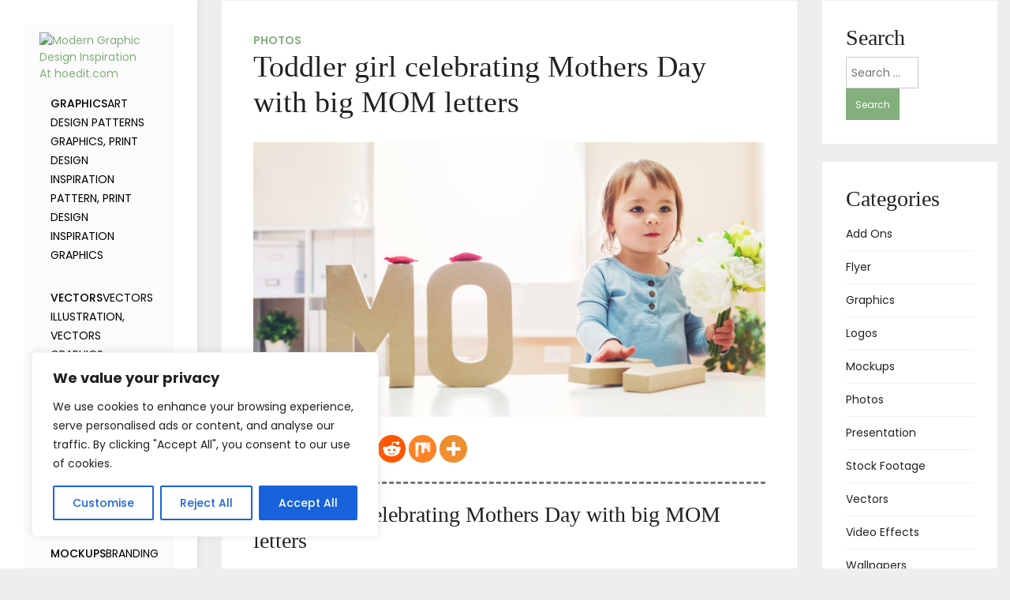

--- FILE ---
content_type: text/html; charset=UTF-8
request_url: https://www.hoedit.com/toddler-girl-celebrating-mothers-day-with-big-mom-letters.html
body_size: 28933
content:
<!doctype html>
<html lang="en-US">
<head>
	<meta charset="UTF-8">
	<meta name="viewport" content="width=device-width, initial-scale=1">
	<link rel="profile" href="https://gmpg.org/xfn/11">

	<title>Toddler girl celebrating Mothers Day with big MOM letters &#8211; Modern Graphic Design Inspiration At hoedit.com</title>
	<script type="text/javascript">function theChampLoadEvent(e){var t=window.onload;if(typeof window.onload!="function"){window.onload=e}else{window.onload=function(){t();e()}}}</script>
		<script type="text/javascript">var theChampDefaultLang = 'en_US', theChampCloseIconPath = 'https://www.hoedit.com/wp-content/plugins/super-socializer/images/close.png';</script>
		<script>var theChampSiteUrl = 'https://www.hoedit.com', theChampVerified = 0, theChampEmailPopup = 0, heateorSsMoreSharePopupSearchText = 'Search';</script>
			<script> var theChampSharingAjaxUrl = 'https://www.hoedit.com/wp-admin/admin-ajax.php', heateorSsFbMessengerAPI = 'https://www.facebook.com/dialog/send?app_id=595489497242932&display=popup&link=%encoded_post_url%&redirect_uri=%encoded_post_url%',heateorSsWhatsappShareAPI = 'web', heateorSsUrlCountFetched = [], heateorSsSharesText = 'Shares', heateorSsShareText = 'Share', theChampPluginIconPath = 'https://www.hoedit.com/wp-content/plugins/super-socializer/images/logo.png', theChampSaveSharesLocally = 0, theChampHorizontalSharingCountEnable = 0, theChampVerticalSharingCountEnable = 0, theChampSharingOffset = -10, theChampCounterOffset = -10, theChampMobileStickySharingEnabled = 0, heateorSsCopyLinkMessage = "Link copied.";
		var heateorSsHorSharingShortUrl = "https://www.hoedit.com/toddler-girl-celebrating-mothers-day-with-big-mom-letters.html";var heateorSsVerticalSharingShortUrl = "https://www.hoedit.com/toddler-girl-celebrating-mothers-day-with-big-mom-letters.html";		</script>
			<style type="text/css">
						.the_champ_button_instagram span.the_champ_svg,a.the_champ_instagram span.the_champ_svg{background:radial-gradient(circle at 30% 107%,#fdf497 0,#fdf497 5%,#fd5949 45%,#d6249f 60%,#285aeb 90%)}
					.the_champ_horizontal_sharing .the_champ_svg,.heateor_ss_standard_follow_icons_container .the_champ_svg{
					color: #fff;
				border-width: 0px;
		border-style: solid;
		border-color: transparent;
	}
		.the_champ_horizontal_sharing .theChampTCBackground{
		color:#666;
	}
		.the_champ_horizontal_sharing span.the_champ_svg:hover,.heateor_ss_standard_follow_icons_container span.the_champ_svg:hover{
				border-color: transparent;
	}
		.the_champ_vertical_sharing span.the_champ_svg,.heateor_ss_floating_follow_icons_container span.the_champ_svg{
					color: #fff;
				border-width: 0px;
		border-style: solid;
		border-color: transparent;
	}
		.the_champ_vertical_sharing .theChampTCBackground{
		color:#666;
	}
		.the_champ_vertical_sharing span.the_champ_svg:hover,.heateor_ss_floating_follow_icons_container span.the_champ_svg:hover{
						border-color: transparent;
		}
	@media screen and (max-width:783px){.the_champ_vertical_sharing{display:none!important}}</style>
	<meta name='robots' content='max-image-preview:large' />
	<style>img:is([sizes="auto" i], [sizes^="auto," i]) { contain-intrinsic-size: 3000px 1500px }</style>
	<link rel='dns-prefetch' href='//fonts.googleapis.com' />
<link rel="alternate" type="application/rss+xml" title="Modern Graphic Design Inspiration At hoedit.com &raquo; Feed" href="https://www.hoedit.com/feed" />
<script type="text/javascript">
/* <![CDATA[ */
window._wpemojiSettings = {"baseUrl":"https:\/\/s.w.org\/images\/core\/emoji\/16.0.1\/72x72\/","ext":".png","svgUrl":"https:\/\/s.w.org\/images\/core\/emoji\/16.0.1\/svg\/","svgExt":".svg","source":{"concatemoji":"https:\/\/www.hoedit.com\/wp-includes\/js\/wp-emoji-release.min.js?ver=6.8.3"}};
/*! This file is auto-generated */
!function(s,n){var o,i,e;function c(e){try{var t={supportTests:e,timestamp:(new Date).valueOf()};sessionStorage.setItem(o,JSON.stringify(t))}catch(e){}}function p(e,t,n){e.clearRect(0,0,e.canvas.width,e.canvas.height),e.fillText(t,0,0);var t=new Uint32Array(e.getImageData(0,0,e.canvas.width,e.canvas.height).data),a=(e.clearRect(0,0,e.canvas.width,e.canvas.height),e.fillText(n,0,0),new Uint32Array(e.getImageData(0,0,e.canvas.width,e.canvas.height).data));return t.every(function(e,t){return e===a[t]})}function u(e,t){e.clearRect(0,0,e.canvas.width,e.canvas.height),e.fillText(t,0,0);for(var n=e.getImageData(16,16,1,1),a=0;a<n.data.length;a++)if(0!==n.data[a])return!1;return!0}function f(e,t,n,a){switch(t){case"flag":return n(e,"\ud83c\udff3\ufe0f\u200d\u26a7\ufe0f","\ud83c\udff3\ufe0f\u200b\u26a7\ufe0f")?!1:!n(e,"\ud83c\udde8\ud83c\uddf6","\ud83c\udde8\u200b\ud83c\uddf6")&&!n(e,"\ud83c\udff4\udb40\udc67\udb40\udc62\udb40\udc65\udb40\udc6e\udb40\udc67\udb40\udc7f","\ud83c\udff4\u200b\udb40\udc67\u200b\udb40\udc62\u200b\udb40\udc65\u200b\udb40\udc6e\u200b\udb40\udc67\u200b\udb40\udc7f");case"emoji":return!a(e,"\ud83e\udedf")}return!1}function g(e,t,n,a){var r="undefined"!=typeof WorkerGlobalScope&&self instanceof WorkerGlobalScope?new OffscreenCanvas(300,150):s.createElement("canvas"),o=r.getContext("2d",{willReadFrequently:!0}),i=(o.textBaseline="top",o.font="600 32px Arial",{});return e.forEach(function(e){i[e]=t(o,e,n,a)}),i}function t(e){var t=s.createElement("script");t.src=e,t.defer=!0,s.head.appendChild(t)}"undefined"!=typeof Promise&&(o="wpEmojiSettingsSupports",i=["flag","emoji"],n.supports={everything:!0,everythingExceptFlag:!0},e=new Promise(function(e){s.addEventListener("DOMContentLoaded",e,{once:!0})}),new Promise(function(t){var n=function(){try{var e=JSON.parse(sessionStorage.getItem(o));if("object"==typeof e&&"number"==typeof e.timestamp&&(new Date).valueOf()<e.timestamp+604800&&"object"==typeof e.supportTests)return e.supportTests}catch(e){}return null}();if(!n){if("undefined"!=typeof Worker&&"undefined"!=typeof OffscreenCanvas&&"undefined"!=typeof URL&&URL.createObjectURL&&"undefined"!=typeof Blob)try{var e="postMessage("+g.toString()+"("+[JSON.stringify(i),f.toString(),p.toString(),u.toString()].join(",")+"));",a=new Blob([e],{type:"text/javascript"}),r=new Worker(URL.createObjectURL(a),{name:"wpTestEmojiSupports"});return void(r.onmessage=function(e){c(n=e.data),r.terminate(),t(n)})}catch(e){}c(n=g(i,f,p,u))}t(n)}).then(function(e){for(var t in e)n.supports[t]=e[t],n.supports.everything=n.supports.everything&&n.supports[t],"flag"!==t&&(n.supports.everythingExceptFlag=n.supports.everythingExceptFlag&&n.supports[t]);n.supports.everythingExceptFlag=n.supports.everythingExceptFlag&&!n.supports.flag,n.DOMReady=!1,n.readyCallback=function(){n.DOMReady=!0}}).then(function(){return e}).then(function(){var e;n.supports.everything||(n.readyCallback(),(e=n.source||{}).concatemoji?t(e.concatemoji):e.wpemoji&&e.twemoji&&(t(e.twemoji),t(e.wpemoji)))}))}((window,document),window._wpemojiSettings);
/* ]]> */
</script>
<style id='wp-emoji-styles-inline-css' type='text/css'>

	img.wp-smiley, img.emoji {
		display: inline !important;
		border: none !important;
		box-shadow: none !important;
		height: 1em !important;
		width: 1em !important;
		margin: 0 0.07em !important;
		vertical-align: -0.1em !important;
		background: none !important;
		padding: 0 !important;
	}
</style>
<link rel='stylesheet' id='wp-block-library-css' href='https://www.hoedit.com/wp-includes/css/dist/block-library/style.min.css?ver=6.8.3' type='text/css' media='all' />
<style id='wp-block-library-theme-inline-css' type='text/css'>
.wp-block-audio :where(figcaption){color:#555;font-size:13px;text-align:center}.is-dark-theme .wp-block-audio :where(figcaption){color:#ffffffa6}.wp-block-audio{margin:0 0 1em}.wp-block-code{border:1px solid #ccc;border-radius:4px;font-family:Menlo,Consolas,monaco,monospace;padding:.8em 1em}.wp-block-embed :where(figcaption){color:#555;font-size:13px;text-align:center}.is-dark-theme .wp-block-embed :where(figcaption){color:#ffffffa6}.wp-block-embed{margin:0 0 1em}.blocks-gallery-caption{color:#555;font-size:13px;text-align:center}.is-dark-theme .blocks-gallery-caption{color:#ffffffa6}:root :where(.wp-block-image figcaption){color:#555;font-size:13px;text-align:center}.is-dark-theme :root :where(.wp-block-image figcaption){color:#ffffffa6}.wp-block-image{margin:0 0 1em}.wp-block-pullquote{border-bottom:4px solid;border-top:4px solid;color:currentColor;margin-bottom:1.75em}.wp-block-pullquote cite,.wp-block-pullquote footer,.wp-block-pullquote__citation{color:currentColor;font-size:.8125em;font-style:normal;text-transform:uppercase}.wp-block-quote{border-left:.25em solid;margin:0 0 1.75em;padding-left:1em}.wp-block-quote cite,.wp-block-quote footer{color:currentColor;font-size:.8125em;font-style:normal;position:relative}.wp-block-quote:where(.has-text-align-right){border-left:none;border-right:.25em solid;padding-left:0;padding-right:1em}.wp-block-quote:where(.has-text-align-center){border:none;padding-left:0}.wp-block-quote.is-large,.wp-block-quote.is-style-large,.wp-block-quote:where(.is-style-plain){border:none}.wp-block-search .wp-block-search__label{font-weight:700}.wp-block-search__button{border:1px solid #ccc;padding:.375em .625em}:where(.wp-block-group.has-background){padding:1.25em 2.375em}.wp-block-separator.has-css-opacity{opacity:.4}.wp-block-separator{border:none;border-bottom:2px solid;margin-left:auto;margin-right:auto}.wp-block-separator.has-alpha-channel-opacity{opacity:1}.wp-block-separator:not(.is-style-wide):not(.is-style-dots){width:100px}.wp-block-separator.has-background:not(.is-style-dots){border-bottom:none;height:1px}.wp-block-separator.has-background:not(.is-style-wide):not(.is-style-dots){height:2px}.wp-block-table{margin:0 0 1em}.wp-block-table td,.wp-block-table th{word-break:normal}.wp-block-table :where(figcaption){color:#555;font-size:13px;text-align:center}.is-dark-theme .wp-block-table :where(figcaption){color:#ffffffa6}.wp-block-video :where(figcaption){color:#555;font-size:13px;text-align:center}.is-dark-theme .wp-block-video :where(figcaption){color:#ffffffa6}.wp-block-video{margin:0 0 1em}:root :where(.wp-block-template-part.has-background){margin-bottom:0;margin-top:0;padding:1.25em 2.375em}
</style>
<style id='classic-theme-styles-inline-css' type='text/css'>
/*! This file is auto-generated */
.wp-block-button__link{color:#fff;background-color:#32373c;border-radius:9999px;box-shadow:none;text-decoration:none;padding:calc(.667em + 2px) calc(1.333em + 2px);font-size:1.125em}.wp-block-file__button{background:#32373c;color:#fff;text-decoration:none}
</style>
<style id='global-styles-inline-css' type='text/css'>
:root{--wp--preset--aspect-ratio--square: 1;--wp--preset--aspect-ratio--4-3: 4/3;--wp--preset--aspect-ratio--3-4: 3/4;--wp--preset--aspect-ratio--3-2: 3/2;--wp--preset--aspect-ratio--2-3: 2/3;--wp--preset--aspect-ratio--16-9: 16/9;--wp--preset--aspect-ratio--9-16: 9/16;--wp--preset--color--black: #000000;--wp--preset--color--cyan-bluish-gray: #abb8c3;--wp--preset--color--white: #ffffff;--wp--preset--color--pale-pink: #f78da7;--wp--preset--color--vivid-red: #cf2e2e;--wp--preset--color--luminous-vivid-orange: #ff6900;--wp--preset--color--luminous-vivid-amber: #fcb900;--wp--preset--color--light-green-cyan: #7bdcb5;--wp--preset--color--vivid-green-cyan: #00d084;--wp--preset--color--pale-cyan-blue: #8ed1fc;--wp--preset--color--vivid-cyan-blue: #0693e3;--wp--preset--color--vivid-purple: #9b51e0;--wp--preset--gradient--vivid-cyan-blue-to-vivid-purple: linear-gradient(135deg,rgba(6,147,227,1) 0%,rgb(155,81,224) 100%);--wp--preset--gradient--light-green-cyan-to-vivid-green-cyan: linear-gradient(135deg,rgb(122,220,180) 0%,rgb(0,208,130) 100%);--wp--preset--gradient--luminous-vivid-amber-to-luminous-vivid-orange: linear-gradient(135deg,rgba(252,185,0,1) 0%,rgba(255,105,0,1) 100%);--wp--preset--gradient--luminous-vivid-orange-to-vivid-red: linear-gradient(135deg,rgba(255,105,0,1) 0%,rgb(207,46,46) 100%);--wp--preset--gradient--very-light-gray-to-cyan-bluish-gray: linear-gradient(135deg,rgb(238,238,238) 0%,rgb(169,184,195) 100%);--wp--preset--gradient--cool-to-warm-spectrum: linear-gradient(135deg,rgb(74,234,220) 0%,rgb(151,120,209) 20%,rgb(207,42,186) 40%,rgb(238,44,130) 60%,rgb(251,105,98) 80%,rgb(254,248,76) 100%);--wp--preset--gradient--blush-light-purple: linear-gradient(135deg,rgb(255,206,236) 0%,rgb(152,150,240) 100%);--wp--preset--gradient--blush-bordeaux: linear-gradient(135deg,rgb(254,205,165) 0%,rgb(254,45,45) 50%,rgb(107,0,62) 100%);--wp--preset--gradient--luminous-dusk: linear-gradient(135deg,rgb(255,203,112) 0%,rgb(199,81,192) 50%,rgb(65,88,208) 100%);--wp--preset--gradient--pale-ocean: linear-gradient(135deg,rgb(255,245,203) 0%,rgb(182,227,212) 50%,rgb(51,167,181) 100%);--wp--preset--gradient--electric-grass: linear-gradient(135deg,rgb(202,248,128) 0%,rgb(113,206,126) 100%);--wp--preset--gradient--midnight: linear-gradient(135deg,rgb(2,3,129) 0%,rgb(40,116,252) 100%);--wp--preset--font-size--small: 12px;--wp--preset--font-size--medium: 20px;--wp--preset--font-size--large: 28px;--wp--preset--font-size--x-large: 42px;--wp--preset--font-size--normal: 14px;--wp--preset--font-size--huge: 38px;--wp--preset--spacing--20: 0.44rem;--wp--preset--spacing--30: 0.67rem;--wp--preset--spacing--40: 1rem;--wp--preset--spacing--50: 1.5rem;--wp--preset--spacing--60: 2.25rem;--wp--preset--spacing--70: 3.38rem;--wp--preset--spacing--80: 5.06rem;--wp--preset--shadow--natural: 6px 6px 9px rgba(0, 0, 0, 0.2);--wp--preset--shadow--deep: 12px 12px 50px rgba(0, 0, 0, 0.4);--wp--preset--shadow--sharp: 6px 6px 0px rgba(0, 0, 0, 0.2);--wp--preset--shadow--outlined: 6px 6px 0px -3px rgba(255, 255, 255, 1), 6px 6px rgba(0, 0, 0, 1);--wp--preset--shadow--crisp: 6px 6px 0px rgba(0, 0, 0, 1);}:where(.is-layout-flex){gap: 0.5em;}:where(.is-layout-grid){gap: 0.5em;}body .is-layout-flex{display: flex;}.is-layout-flex{flex-wrap: wrap;align-items: center;}.is-layout-flex > :is(*, div){margin: 0;}body .is-layout-grid{display: grid;}.is-layout-grid > :is(*, div){margin: 0;}:where(.wp-block-columns.is-layout-flex){gap: 2em;}:where(.wp-block-columns.is-layout-grid){gap: 2em;}:where(.wp-block-post-template.is-layout-flex){gap: 1.25em;}:where(.wp-block-post-template.is-layout-grid){gap: 1.25em;}.has-black-color{color: var(--wp--preset--color--black) !important;}.has-cyan-bluish-gray-color{color: var(--wp--preset--color--cyan-bluish-gray) !important;}.has-white-color{color: var(--wp--preset--color--white) !important;}.has-pale-pink-color{color: var(--wp--preset--color--pale-pink) !important;}.has-vivid-red-color{color: var(--wp--preset--color--vivid-red) !important;}.has-luminous-vivid-orange-color{color: var(--wp--preset--color--luminous-vivid-orange) !important;}.has-luminous-vivid-amber-color{color: var(--wp--preset--color--luminous-vivid-amber) !important;}.has-light-green-cyan-color{color: var(--wp--preset--color--light-green-cyan) !important;}.has-vivid-green-cyan-color{color: var(--wp--preset--color--vivid-green-cyan) !important;}.has-pale-cyan-blue-color{color: var(--wp--preset--color--pale-cyan-blue) !important;}.has-vivid-cyan-blue-color{color: var(--wp--preset--color--vivid-cyan-blue) !important;}.has-vivid-purple-color{color: var(--wp--preset--color--vivid-purple) !important;}.has-black-background-color{background-color: var(--wp--preset--color--black) !important;}.has-cyan-bluish-gray-background-color{background-color: var(--wp--preset--color--cyan-bluish-gray) !important;}.has-white-background-color{background-color: var(--wp--preset--color--white) !important;}.has-pale-pink-background-color{background-color: var(--wp--preset--color--pale-pink) !important;}.has-vivid-red-background-color{background-color: var(--wp--preset--color--vivid-red) !important;}.has-luminous-vivid-orange-background-color{background-color: var(--wp--preset--color--luminous-vivid-orange) !important;}.has-luminous-vivid-amber-background-color{background-color: var(--wp--preset--color--luminous-vivid-amber) !important;}.has-light-green-cyan-background-color{background-color: var(--wp--preset--color--light-green-cyan) !important;}.has-vivid-green-cyan-background-color{background-color: var(--wp--preset--color--vivid-green-cyan) !important;}.has-pale-cyan-blue-background-color{background-color: var(--wp--preset--color--pale-cyan-blue) !important;}.has-vivid-cyan-blue-background-color{background-color: var(--wp--preset--color--vivid-cyan-blue) !important;}.has-vivid-purple-background-color{background-color: var(--wp--preset--color--vivid-purple) !important;}.has-black-border-color{border-color: var(--wp--preset--color--black) !important;}.has-cyan-bluish-gray-border-color{border-color: var(--wp--preset--color--cyan-bluish-gray) !important;}.has-white-border-color{border-color: var(--wp--preset--color--white) !important;}.has-pale-pink-border-color{border-color: var(--wp--preset--color--pale-pink) !important;}.has-vivid-red-border-color{border-color: var(--wp--preset--color--vivid-red) !important;}.has-luminous-vivid-orange-border-color{border-color: var(--wp--preset--color--luminous-vivid-orange) !important;}.has-luminous-vivid-amber-border-color{border-color: var(--wp--preset--color--luminous-vivid-amber) !important;}.has-light-green-cyan-border-color{border-color: var(--wp--preset--color--light-green-cyan) !important;}.has-vivid-green-cyan-border-color{border-color: var(--wp--preset--color--vivid-green-cyan) !important;}.has-pale-cyan-blue-border-color{border-color: var(--wp--preset--color--pale-cyan-blue) !important;}.has-vivid-cyan-blue-border-color{border-color: var(--wp--preset--color--vivid-cyan-blue) !important;}.has-vivid-purple-border-color{border-color: var(--wp--preset--color--vivid-purple) !important;}.has-vivid-cyan-blue-to-vivid-purple-gradient-background{background: var(--wp--preset--gradient--vivid-cyan-blue-to-vivid-purple) !important;}.has-light-green-cyan-to-vivid-green-cyan-gradient-background{background: var(--wp--preset--gradient--light-green-cyan-to-vivid-green-cyan) !important;}.has-luminous-vivid-amber-to-luminous-vivid-orange-gradient-background{background: var(--wp--preset--gradient--luminous-vivid-amber-to-luminous-vivid-orange) !important;}.has-luminous-vivid-orange-to-vivid-red-gradient-background{background: var(--wp--preset--gradient--luminous-vivid-orange-to-vivid-red) !important;}.has-very-light-gray-to-cyan-bluish-gray-gradient-background{background: var(--wp--preset--gradient--very-light-gray-to-cyan-bluish-gray) !important;}.has-cool-to-warm-spectrum-gradient-background{background: var(--wp--preset--gradient--cool-to-warm-spectrum) !important;}.has-blush-light-purple-gradient-background{background: var(--wp--preset--gradient--blush-light-purple) !important;}.has-blush-bordeaux-gradient-background{background: var(--wp--preset--gradient--blush-bordeaux) !important;}.has-luminous-dusk-gradient-background{background: var(--wp--preset--gradient--luminous-dusk) !important;}.has-pale-ocean-gradient-background{background: var(--wp--preset--gradient--pale-ocean) !important;}.has-electric-grass-gradient-background{background: var(--wp--preset--gradient--electric-grass) !important;}.has-midnight-gradient-background{background: var(--wp--preset--gradient--midnight) !important;}.has-small-font-size{font-size: var(--wp--preset--font-size--small) !important;}.has-medium-font-size{font-size: var(--wp--preset--font-size--medium) !important;}.has-large-font-size{font-size: var(--wp--preset--font-size--large) !important;}.has-x-large-font-size{font-size: var(--wp--preset--font-size--x-large) !important;}
:where(.wp-block-post-template.is-layout-flex){gap: 1.25em;}:where(.wp-block-post-template.is-layout-grid){gap: 1.25em;}
:where(.wp-block-columns.is-layout-flex){gap: 2em;}:where(.wp-block-columns.is-layout-grid){gap: 2em;}
:root :where(.wp-block-pullquote){font-size: 1.5em;line-height: 1.6;}
</style>
<link rel='stylesheet' id='contact-form-7-css' href='https://www.hoedit.com/wp-content/plugins/contact-form-7/includes/css/styles.css?ver=6.1.3' type='text/css' media='all' />
<link rel='stylesheet' id='dashicons-css' href='https://www.hoedit.com/wp-includes/css/dashicons.min.css?ver=6.8.3' type='text/css' media='all' />
<link rel='stylesheet' id='wpmm_fontawesome_css-css' href='https://www.hoedit.com/wp-content/plugins/wp-megamenu/assets/font-awesome-4.7.0/css/font-awesome.min.css?ver=4.7.0' type='text/css' media='all' />
<link rel='stylesheet' id='wpmm_icofont_css-css' href='https://www.hoedit.com/wp-content/plugins/wp-megamenu/assets/icofont/icofont.min.css?ver=1.0.1' type='text/css' media='all' />
<link rel='stylesheet' id='wpmm_css-css' href='https://www.hoedit.com/wp-content/plugins/wp-megamenu/assets/css/wpmm.css?ver=1.4.2' type='text/css' media='all' />
<link rel='stylesheet' id='wp_megamenu_generated_css-css' href='https://www.hoedit.com/wp-content/uploads/wp-megamenu/wp-megamenu.css?ver=1.4.2' type='text/css' media='all' />
<link rel='stylesheet' id='featuresbox_css-css' href='https://www.hoedit.com/wp-content/plugins/wp-megamenu/addons/wpmm-featuresbox/wpmm-featuresbox.css?ver=1' type='text/css' media='all' />
<link rel='stylesheet' id='postgrid_css-css' href='https://www.hoedit.com/wp-content/plugins/wp-megamenu/addons/wpmm-gridpost/wpmm-gridpost.css?ver=1' type='text/css' media='all' />
<link rel='stylesheet' id='blogpecos-style-css' href='https://www.hoedit.com/wp-content/themes/blogpecos/style.css?ver=6.8.3' type='text/css' media='all' />
<link rel='stylesheet' id='bootstrap-css-css' href='https://www.hoedit.com/wp-content/themes/blogpecos/assets/css/bootstrap.min.css?ver=6.8.3' type='text/css' media='all' />
<link rel='stylesheet' id='fontawesome-css-css' href='https://www.hoedit.com/wp-content/themes/blogpecos/assets/css/fontawesome.min.css?ver=6.8.3' type='text/css' media='all' />
<link rel='stylesheet' id='animate-css-css' href='https://www.hoedit.com/wp-content/themes/blogpecos/assets/css/animate.min.css?ver=6.8.3' type='text/css' media='all' />
<link rel='stylesheet' id='slicknav-css-css' href='https://www.hoedit.com/wp-content/themes/blogpecos/assets/css/slicknav.min.css?ver=6.8.3' type='text/css' media='all' />
<link rel='stylesheet' id='slick-css-css' href='https://www.hoedit.com/wp-content/themes/blogpecos/assets/css/slick.css?ver=6.8.3' type='text/css' media='all' />
<link rel='stylesheet' id='slick-theme-css-css' href='https://www.hoedit.com/wp-content/themes/blogpecos/assets/css/slick-theme.css?ver=6.8.3' type='text/css' media='all' />
<link rel='stylesheet' id='blogpecos-main-style-css-css' href='https://www.hoedit.com/wp-content/themes/blogpecos/assets/css/style.css?ver=6.8.3' type='text/css' media='all' />
<link rel='stylesheet' id='the_champ_frontend_css-css' href='https://www.hoedit.com/wp-content/plugins/super-socializer/css/front.css?ver=7.14.5' type='text/css' media='all' />
<link rel='stylesheet' id='open-sans-css' href='https://fonts.googleapis.com/css?family=Open+Sans%3A300italic%2C400italic%2C600italic%2C300%2C400%2C600&#038;subset=latin%2Clatin-ext&#038;display=fallback&#038;ver=6.8.3' type='text/css' media='all' />
<link rel='stylesheet' id='poppins-css' href='//fonts.googleapis.com/css?family=Poppins%3A100%2C100italic%2C200%2C200italic%2C300%2C300italic%2Cregular%2Citalic%2C500%2C500italic%2C600%2C600italic%2C700%2C700italic%2C800%2C800italic%2C900%2C900italic&#038;ver=1.4.2' type='text/css' media='all' />
<script type="text/javascript" id="cookie-law-info-js-extra">
/* <![CDATA[ */
var _ckyConfig = {"_ipData":[],"_assetsURL":"https:\/\/www.hoedit.com\/wp-content\/plugins\/cookie-law-info\/lite\/frontend\/images\/","_publicURL":"https:\/\/www.hoedit.com","_expiry":"365","_categories":[{"name":"Necessary","slug":"necessary","isNecessary":true,"ccpaDoNotSell":true,"cookies":[],"active":true,"defaultConsent":{"gdpr":true,"ccpa":true}},{"name":"Functional","slug":"functional","isNecessary":false,"ccpaDoNotSell":true,"cookies":[],"active":true,"defaultConsent":{"gdpr":false,"ccpa":false}},{"name":"Analytics","slug":"analytics","isNecessary":false,"ccpaDoNotSell":true,"cookies":[],"active":true,"defaultConsent":{"gdpr":false,"ccpa":false}},{"name":"Performance","slug":"performance","isNecessary":false,"ccpaDoNotSell":true,"cookies":[],"active":true,"defaultConsent":{"gdpr":false,"ccpa":false}},{"name":"Advertisement","slug":"advertisement","isNecessary":false,"ccpaDoNotSell":true,"cookies":[],"active":true,"defaultConsent":{"gdpr":false,"ccpa":false}}],"_activeLaw":"gdpr","_rootDomain":"","_block":"1","_showBanner":"1","_bannerConfig":{"settings":{"type":"box","preferenceCenterType":"popup","position":"bottom-left","applicableLaw":"gdpr"},"behaviours":{"reloadBannerOnAccept":false,"loadAnalyticsByDefault":false,"animations":{"onLoad":"animate","onHide":"sticky"}},"config":{"revisitConsent":{"status":true,"tag":"revisit-consent","position":"bottom-left","meta":{"url":"#"},"styles":{"background-color":"#0056A7"},"elements":{"title":{"type":"text","tag":"revisit-consent-title","status":true,"styles":{"color":"#0056a7"}}}},"preferenceCenter":{"toggle":{"status":true,"tag":"detail-category-toggle","type":"toggle","states":{"active":{"styles":{"background-color":"#1863DC"}},"inactive":{"styles":{"background-color":"#D0D5D2"}}}}},"categoryPreview":{"status":false,"toggle":{"status":true,"tag":"detail-category-preview-toggle","type":"toggle","states":{"active":{"styles":{"background-color":"#1863DC"}},"inactive":{"styles":{"background-color":"#D0D5D2"}}}}},"videoPlaceholder":{"status":true,"styles":{"background-color":"#000000","border-color":"#000000","color":"#ffffff"}},"readMore":{"status":false,"tag":"readmore-button","type":"link","meta":{"noFollow":true,"newTab":true},"styles":{"color":"#1863DC","background-color":"transparent","border-color":"transparent"}},"showMore":{"status":true,"tag":"show-desc-button","type":"button","styles":{"color":"#1863DC"}},"showLess":{"status":true,"tag":"hide-desc-button","type":"button","styles":{"color":"#1863DC"}},"alwaysActive":{"status":true,"tag":"always-active","styles":{"color":"#008000"}},"manualLinks":{"status":true,"tag":"manual-links","type":"link","styles":{"color":"#1863DC"}},"auditTable":{"status":true},"optOption":{"status":true,"toggle":{"status":true,"tag":"optout-option-toggle","type":"toggle","states":{"active":{"styles":{"background-color":"#1863dc"}},"inactive":{"styles":{"background-color":"#FFFFFF"}}}}}}},"_version":"3.3.6","_logConsent":"1","_tags":[{"tag":"accept-button","styles":{"color":"#FFFFFF","background-color":"#1863DC","border-color":"#1863DC"}},{"tag":"reject-button","styles":{"color":"#1863DC","background-color":"transparent","border-color":"#1863DC"}},{"tag":"settings-button","styles":{"color":"#1863DC","background-color":"transparent","border-color":"#1863DC"}},{"tag":"readmore-button","styles":{"color":"#1863DC","background-color":"transparent","border-color":"transparent"}},{"tag":"donotsell-button","styles":{"color":"#1863DC","background-color":"transparent","border-color":"transparent"}},{"tag":"show-desc-button","styles":{"color":"#1863DC"}},{"tag":"hide-desc-button","styles":{"color":"#1863DC"}},{"tag":"cky-always-active","styles":[]},{"tag":"cky-link","styles":[]},{"tag":"accept-button","styles":{"color":"#FFFFFF","background-color":"#1863DC","border-color":"#1863DC"}},{"tag":"revisit-consent","styles":{"background-color":"#0056A7"}}],"_shortCodes":[{"key":"cky_readmore","content":"<a href=\"#\" class=\"cky-policy\" aria-label=\"Cookie Policy\" target=\"_blank\" rel=\"noopener\" data-cky-tag=\"readmore-button\">Cookie Policy<\/a>","tag":"readmore-button","status":false,"attributes":{"rel":"nofollow","target":"_blank"}},{"key":"cky_show_desc","content":"<button class=\"cky-show-desc-btn\" data-cky-tag=\"show-desc-button\" aria-label=\"Show more\">Show more<\/button>","tag":"show-desc-button","status":true,"attributes":[]},{"key":"cky_hide_desc","content":"<button class=\"cky-show-desc-btn\" data-cky-tag=\"hide-desc-button\" aria-label=\"Show less\">Show less<\/button>","tag":"hide-desc-button","status":true,"attributes":[]},{"key":"cky_optout_show_desc","content":"[cky_optout_show_desc]","tag":"optout-show-desc-button","status":true,"attributes":[]},{"key":"cky_optout_hide_desc","content":"[cky_optout_hide_desc]","tag":"optout-hide-desc-button","status":true,"attributes":[]},{"key":"cky_category_toggle_label","content":"[cky_{{status}}_category_label] [cky_preference_{{category_slug}}_title]","tag":"","status":true,"attributes":[]},{"key":"cky_enable_category_label","content":"Enable","tag":"","status":true,"attributes":[]},{"key":"cky_disable_category_label","content":"Disable","tag":"","status":true,"attributes":[]},{"key":"cky_video_placeholder","content":"<div class=\"video-placeholder-normal\" data-cky-tag=\"video-placeholder\" id=\"[UNIQUEID]\"><p class=\"video-placeholder-text-normal\" data-cky-tag=\"placeholder-title\">Please accept cookies to access this content<\/p><\/div>","tag":"","status":true,"attributes":[]},{"key":"cky_enable_optout_label","content":"Enable","tag":"","status":true,"attributes":[]},{"key":"cky_disable_optout_label","content":"Disable","tag":"","status":true,"attributes":[]},{"key":"cky_optout_toggle_label","content":"[cky_{{status}}_optout_label] [cky_optout_option_title]","tag":"","status":true,"attributes":[]},{"key":"cky_optout_option_title","content":"Do Not Sell or Share My Personal Information","tag":"","status":true,"attributes":[]},{"key":"cky_optout_close_label","content":"Close","tag":"","status":true,"attributes":[]},{"key":"cky_preference_close_label","content":"Close","tag":"","status":true,"attributes":[]}],"_rtl":"","_language":"en","_providersToBlock":[]};
var _ckyStyles = {"css":".cky-overlay{background: #000000; opacity: 0.4; position: fixed; top: 0; left: 0; width: 100%; height: 100%; z-index: 99999999;}.cky-hide{display: none;}.cky-btn-revisit-wrapper{display: flex; align-items: center; justify-content: center; background: #0056a7; width: 45px; height: 45px; border-radius: 50%; position: fixed; z-index: 999999; cursor: pointer;}.cky-revisit-bottom-left{bottom: 15px; left: 15px;}.cky-revisit-bottom-right{bottom: 15px; right: 15px;}.cky-btn-revisit-wrapper .cky-btn-revisit{display: flex; align-items: center; justify-content: center; background: none; border: none; cursor: pointer; position: relative; margin: 0; padding: 0;}.cky-btn-revisit-wrapper .cky-btn-revisit img{max-width: fit-content; margin: 0; height: 30px; width: 30px;}.cky-revisit-bottom-left:hover::before{content: attr(data-tooltip); position: absolute; background: #4e4b66; color: #ffffff; left: calc(100% + 7px); font-size: 12px; line-height: 16px; width: max-content; padding: 4px 8px; border-radius: 4px;}.cky-revisit-bottom-left:hover::after{position: absolute; content: \"\"; border: 5px solid transparent; left: calc(100% + 2px); border-left-width: 0; border-right-color: #4e4b66;}.cky-revisit-bottom-right:hover::before{content: attr(data-tooltip); position: absolute; background: #4e4b66; color: #ffffff; right: calc(100% + 7px); font-size: 12px; line-height: 16px; width: max-content; padding: 4px 8px; border-radius: 4px;}.cky-revisit-bottom-right:hover::after{position: absolute; content: \"\"; border: 5px solid transparent; right: calc(100% + 2px); border-right-width: 0; border-left-color: #4e4b66;}.cky-revisit-hide{display: none;}.cky-consent-container{position: fixed; width: 440px; box-sizing: border-box; z-index: 9999999; border-radius: 6px;}.cky-consent-container .cky-consent-bar{background: #ffffff; border: 1px solid; padding: 20px 26px; box-shadow: 0 -1px 10px 0 #acabab4d; border-radius: 6px;}.cky-box-bottom-left{bottom: 40px; left: 40px;}.cky-box-bottom-right{bottom: 40px; right: 40px;}.cky-box-top-left{top: 40px; left: 40px;}.cky-box-top-right{top: 40px; right: 40px;}.cky-custom-brand-logo-wrapper .cky-custom-brand-logo{width: 100px; height: auto; margin: 0 0 12px 0;}.cky-notice .cky-title{color: #212121; font-weight: 700; font-size: 18px; line-height: 24px; margin: 0 0 12px 0;}.cky-notice-des *,.cky-preference-content-wrapper *,.cky-accordion-header-des *,.cky-gpc-wrapper .cky-gpc-desc *{font-size: 14px;}.cky-notice-des{color: #212121; font-size: 14px; line-height: 24px; font-weight: 400;}.cky-notice-des img{height: 25px; width: 25px;}.cky-consent-bar .cky-notice-des p,.cky-gpc-wrapper .cky-gpc-desc p,.cky-preference-body-wrapper .cky-preference-content-wrapper p,.cky-accordion-header-wrapper .cky-accordion-header-des p,.cky-cookie-des-table li div:last-child p{color: inherit; margin-top: 0; overflow-wrap: break-word;}.cky-notice-des P:last-child,.cky-preference-content-wrapper p:last-child,.cky-cookie-des-table li div:last-child p:last-child,.cky-gpc-wrapper .cky-gpc-desc p:last-child{margin-bottom: 0;}.cky-notice-des a.cky-policy,.cky-notice-des button.cky-policy{font-size: 14px; color: #1863dc; white-space: nowrap; cursor: pointer; background: transparent; border: 1px solid; text-decoration: underline;}.cky-notice-des button.cky-policy{padding: 0;}.cky-notice-des a.cky-policy:focus-visible,.cky-notice-des button.cky-policy:focus-visible,.cky-preference-content-wrapper .cky-show-desc-btn:focus-visible,.cky-accordion-header .cky-accordion-btn:focus-visible,.cky-preference-header .cky-btn-close:focus-visible,.cky-switch input[type=\"checkbox\"]:focus-visible,.cky-footer-wrapper a:focus-visible,.cky-btn:focus-visible{outline: 2px solid #1863dc; outline-offset: 2px;}.cky-btn:focus:not(:focus-visible),.cky-accordion-header .cky-accordion-btn:focus:not(:focus-visible),.cky-preference-content-wrapper .cky-show-desc-btn:focus:not(:focus-visible),.cky-btn-revisit-wrapper .cky-btn-revisit:focus:not(:focus-visible),.cky-preference-header .cky-btn-close:focus:not(:focus-visible),.cky-consent-bar .cky-banner-btn-close:focus:not(:focus-visible){outline: 0;}button.cky-show-desc-btn:not(:hover):not(:active){color: #1863dc; background: transparent;}button.cky-accordion-btn:not(:hover):not(:active),button.cky-banner-btn-close:not(:hover):not(:active),button.cky-btn-revisit:not(:hover):not(:active),button.cky-btn-close:not(:hover):not(:active){background: transparent;}.cky-consent-bar button:hover,.cky-modal.cky-modal-open button:hover,.cky-consent-bar button:focus,.cky-modal.cky-modal-open button:focus{text-decoration: none;}.cky-notice-btn-wrapper{display: flex; justify-content: flex-start; align-items: center; flex-wrap: wrap; margin-top: 16px;}.cky-notice-btn-wrapper .cky-btn{text-shadow: none; box-shadow: none;}.cky-btn{flex: auto; max-width: 100%; font-size: 14px; font-family: inherit; line-height: 24px; padding: 8px; font-weight: 500; margin: 0 8px 0 0; border-radius: 2px; cursor: pointer; text-align: center; text-transform: none; min-height: 0;}.cky-btn:hover{opacity: 0.8;}.cky-btn-customize{color: #1863dc; background: transparent; border: 2px solid #1863dc;}.cky-btn-reject{color: #1863dc; background: transparent; border: 2px solid #1863dc;}.cky-btn-accept{background: #1863dc; color: #ffffff; border: 2px solid #1863dc;}.cky-btn:last-child{margin-right: 0;}@media (max-width: 576px){.cky-box-bottom-left{bottom: 0; left: 0;}.cky-box-bottom-right{bottom: 0; right: 0;}.cky-box-top-left{top: 0; left: 0;}.cky-box-top-right{top: 0; right: 0;}}@media (max-width: 440px){.cky-box-bottom-left, .cky-box-bottom-right, .cky-box-top-left, .cky-box-top-right{width: 100%; max-width: 100%;}.cky-consent-container .cky-consent-bar{padding: 20px 0;}.cky-custom-brand-logo-wrapper, .cky-notice .cky-title, .cky-notice-des, .cky-notice-btn-wrapper{padding: 0 24px;}.cky-notice-des{max-height: 40vh; overflow-y: scroll;}.cky-notice-btn-wrapper{flex-direction: column; margin-top: 0;}.cky-btn{width: 100%; margin: 10px 0 0 0;}.cky-notice-btn-wrapper .cky-btn-customize{order: 2;}.cky-notice-btn-wrapper .cky-btn-reject{order: 3;}.cky-notice-btn-wrapper .cky-btn-accept{order: 1; margin-top: 16px;}}@media (max-width: 352px){.cky-notice .cky-title{font-size: 16px;}.cky-notice-des *{font-size: 12px;}.cky-notice-des, .cky-btn{font-size: 12px;}}.cky-modal.cky-modal-open{display: flex; visibility: visible; -webkit-transform: translate(-50%, -50%); -moz-transform: translate(-50%, -50%); -ms-transform: translate(-50%, -50%); -o-transform: translate(-50%, -50%); transform: translate(-50%, -50%); top: 50%; left: 50%; transition: all 1s ease;}.cky-modal{box-shadow: 0 32px 68px rgba(0, 0, 0, 0.3); margin: 0 auto; position: fixed; max-width: 100%; background: #ffffff; top: 50%; box-sizing: border-box; border-radius: 6px; z-index: 999999999; color: #212121; -webkit-transform: translate(-50%, 100%); -moz-transform: translate(-50%, 100%); -ms-transform: translate(-50%, 100%); -o-transform: translate(-50%, 100%); transform: translate(-50%, 100%); visibility: hidden; transition: all 0s ease;}.cky-preference-center{max-height: 79vh; overflow: hidden; width: 845px; overflow: hidden; flex: 1 1 0; display: flex; flex-direction: column; border-radius: 6px;}.cky-preference-header{display: flex; align-items: center; justify-content: space-between; padding: 22px 24px; border-bottom: 1px solid;}.cky-preference-header .cky-preference-title{font-size: 18px; font-weight: 700; line-height: 24px;}.cky-preference-header .cky-btn-close{margin: 0; cursor: pointer; vertical-align: middle; padding: 0; background: none; border: none; width: auto; height: auto; min-height: 0; line-height: 0; text-shadow: none; box-shadow: none;}.cky-preference-header .cky-btn-close img{margin: 0; height: 10px; width: 10px;}.cky-preference-body-wrapper{padding: 0 24px; flex: 1; overflow: auto; box-sizing: border-box;}.cky-preference-content-wrapper,.cky-gpc-wrapper .cky-gpc-desc{font-size: 14px; line-height: 24px; font-weight: 400; padding: 12px 0;}.cky-preference-content-wrapper{border-bottom: 1px solid;}.cky-preference-content-wrapper img{height: 25px; width: 25px;}.cky-preference-content-wrapper .cky-show-desc-btn{font-size: 14px; font-family: inherit; color: #1863dc; text-decoration: none; line-height: 24px; padding: 0; margin: 0; white-space: nowrap; cursor: pointer; background: transparent; border-color: transparent; text-transform: none; min-height: 0; text-shadow: none; box-shadow: none;}.cky-accordion-wrapper{margin-bottom: 10px;}.cky-accordion{border-bottom: 1px solid;}.cky-accordion:last-child{border-bottom: none;}.cky-accordion .cky-accordion-item{display: flex; margin-top: 10px;}.cky-accordion .cky-accordion-body{display: none;}.cky-accordion.cky-accordion-active .cky-accordion-body{display: block; padding: 0 22px; margin-bottom: 16px;}.cky-accordion-header-wrapper{cursor: pointer; width: 100%;}.cky-accordion-item .cky-accordion-header{display: flex; justify-content: space-between; align-items: center;}.cky-accordion-header .cky-accordion-btn{font-size: 16px; font-family: inherit; color: #212121; line-height: 24px; background: none; border: none; font-weight: 700; padding: 0; margin: 0; cursor: pointer; text-transform: none; min-height: 0; text-shadow: none; box-shadow: none;}.cky-accordion-header .cky-always-active{color: #008000; font-weight: 600; line-height: 24px; font-size: 14px;}.cky-accordion-header-des{font-size: 14px; line-height: 24px; margin: 10px 0 16px 0;}.cky-accordion-chevron{margin-right: 22px; position: relative; cursor: pointer;}.cky-accordion-chevron-hide{display: none;}.cky-accordion .cky-accordion-chevron i::before{content: \"\"; position: absolute; border-right: 1.4px solid; border-bottom: 1.4px solid; border-color: inherit; height: 6px; width: 6px; -webkit-transform: rotate(-45deg); -moz-transform: rotate(-45deg); -ms-transform: rotate(-45deg); -o-transform: rotate(-45deg); transform: rotate(-45deg); transition: all 0.2s ease-in-out; top: 8px;}.cky-accordion.cky-accordion-active .cky-accordion-chevron i::before{-webkit-transform: rotate(45deg); -moz-transform: rotate(45deg); -ms-transform: rotate(45deg); -o-transform: rotate(45deg); transform: rotate(45deg);}.cky-audit-table{background: #f4f4f4; border-radius: 6px;}.cky-audit-table .cky-empty-cookies-text{color: inherit; font-size: 12px; line-height: 24px; margin: 0; padding: 10px;}.cky-audit-table .cky-cookie-des-table{font-size: 12px; line-height: 24px; font-weight: normal; padding: 15px 10px; border-bottom: 1px solid; border-bottom-color: inherit; margin: 0;}.cky-audit-table .cky-cookie-des-table:last-child{border-bottom: none;}.cky-audit-table .cky-cookie-des-table li{list-style-type: none; display: flex; padding: 3px 0;}.cky-audit-table .cky-cookie-des-table li:first-child{padding-top: 0;}.cky-cookie-des-table li div:first-child{width: 100px; font-weight: 600; word-break: break-word; word-wrap: break-word;}.cky-cookie-des-table li div:last-child{flex: 1; word-break: break-word; word-wrap: break-word; margin-left: 8px;}.cky-footer-shadow{display: block; width: 100%; height: 40px; background: linear-gradient(180deg, rgba(255, 255, 255, 0) 0%, #ffffff 100%); position: absolute; bottom: calc(100% - 1px);}.cky-footer-wrapper{position: relative;}.cky-prefrence-btn-wrapper{display: flex; flex-wrap: wrap; align-items: center; justify-content: center; padding: 22px 24px; border-top: 1px solid;}.cky-prefrence-btn-wrapper .cky-btn{flex: auto; max-width: 100%; text-shadow: none; box-shadow: none;}.cky-btn-preferences{color: #1863dc; background: transparent; border: 2px solid #1863dc;}.cky-preference-header,.cky-preference-body-wrapper,.cky-preference-content-wrapper,.cky-accordion-wrapper,.cky-accordion,.cky-accordion-wrapper,.cky-footer-wrapper,.cky-prefrence-btn-wrapper{border-color: inherit;}@media (max-width: 845px){.cky-modal{max-width: calc(100% - 16px);}}@media (max-width: 576px){.cky-modal{max-width: 100%;}.cky-preference-center{max-height: 100vh;}.cky-prefrence-btn-wrapper{flex-direction: column;}.cky-accordion.cky-accordion-active .cky-accordion-body{padding-right: 0;}.cky-prefrence-btn-wrapper .cky-btn{width: 100%; margin: 10px 0 0 0;}.cky-prefrence-btn-wrapper .cky-btn-reject{order: 3;}.cky-prefrence-btn-wrapper .cky-btn-accept{order: 1; margin-top: 0;}.cky-prefrence-btn-wrapper .cky-btn-preferences{order: 2;}}@media (max-width: 425px){.cky-accordion-chevron{margin-right: 15px;}.cky-notice-btn-wrapper{margin-top: 0;}.cky-accordion.cky-accordion-active .cky-accordion-body{padding: 0 15px;}}@media (max-width: 352px){.cky-preference-header .cky-preference-title{font-size: 16px;}.cky-preference-header{padding: 16px 24px;}.cky-preference-content-wrapper *, .cky-accordion-header-des *{font-size: 12px;}.cky-preference-content-wrapper, .cky-preference-content-wrapper .cky-show-more, .cky-accordion-header .cky-always-active, .cky-accordion-header-des, .cky-preference-content-wrapper .cky-show-desc-btn, .cky-notice-des a.cky-policy{font-size: 12px;}.cky-accordion-header .cky-accordion-btn{font-size: 14px;}}.cky-switch{display: flex;}.cky-switch input[type=\"checkbox\"]{position: relative; width: 44px; height: 24px; margin: 0; background: #d0d5d2; -webkit-appearance: none; border-radius: 50px; cursor: pointer; outline: 0; border: none; top: 0;}.cky-switch input[type=\"checkbox\"]:checked{background: #1863dc;}.cky-switch input[type=\"checkbox\"]:before{position: absolute; content: \"\"; height: 20px; width: 20px; left: 2px; bottom: 2px; border-radius: 50%; background-color: white; -webkit-transition: 0.4s; transition: 0.4s; margin: 0;}.cky-switch input[type=\"checkbox\"]:after{display: none;}.cky-switch input[type=\"checkbox\"]:checked:before{-webkit-transform: translateX(20px); -ms-transform: translateX(20px); transform: translateX(20px);}@media (max-width: 425px){.cky-switch input[type=\"checkbox\"]{width: 38px; height: 21px;}.cky-switch input[type=\"checkbox\"]:before{height: 17px; width: 17px;}.cky-switch input[type=\"checkbox\"]:checked:before{-webkit-transform: translateX(17px); -ms-transform: translateX(17px); transform: translateX(17px);}}.cky-consent-bar .cky-banner-btn-close{position: absolute; right: 9px; top: 5px; background: none; border: none; cursor: pointer; padding: 0; margin: 0; min-height: 0; line-height: 0; height: auto; width: auto; text-shadow: none; box-shadow: none;}.cky-consent-bar .cky-banner-btn-close img{height: 9px; width: 9px; margin: 0;}.cky-notice-group{font-size: 14px; line-height: 24px; font-weight: 400; color: #212121;}.cky-notice-btn-wrapper .cky-btn-do-not-sell{font-size: 14px; line-height: 24px; padding: 6px 0; margin: 0; font-weight: 500; background: none; border-radius: 2px; border: none; cursor: pointer; text-align: left; color: #1863dc; background: transparent; border-color: transparent; box-shadow: none; text-shadow: none;}.cky-consent-bar .cky-banner-btn-close:focus-visible,.cky-notice-btn-wrapper .cky-btn-do-not-sell:focus-visible,.cky-opt-out-btn-wrapper .cky-btn:focus-visible,.cky-opt-out-checkbox-wrapper input[type=\"checkbox\"].cky-opt-out-checkbox:focus-visible{outline: 2px solid #1863dc; outline-offset: 2px;}@media (max-width: 440px){.cky-consent-container{width: 100%;}}@media (max-width: 352px){.cky-notice-des a.cky-policy, .cky-notice-btn-wrapper .cky-btn-do-not-sell{font-size: 12px;}}.cky-opt-out-wrapper{padding: 12px 0;}.cky-opt-out-wrapper .cky-opt-out-checkbox-wrapper{display: flex; align-items: center;}.cky-opt-out-checkbox-wrapper .cky-opt-out-checkbox-label{font-size: 16px; font-weight: 700; line-height: 24px; margin: 0 0 0 12px; cursor: pointer;}.cky-opt-out-checkbox-wrapper input[type=\"checkbox\"].cky-opt-out-checkbox{background-color: #ffffff; border: 1px solid black; width: 20px; height: 18.5px; margin: 0; -webkit-appearance: none; position: relative; display: flex; align-items: center; justify-content: center; border-radius: 2px; cursor: pointer;}.cky-opt-out-checkbox-wrapper input[type=\"checkbox\"].cky-opt-out-checkbox:checked{background-color: #1863dc; border: none;}.cky-opt-out-checkbox-wrapper input[type=\"checkbox\"].cky-opt-out-checkbox:checked::after{left: 6px; bottom: 4px; width: 7px; height: 13px; border: solid #ffffff; border-width: 0 3px 3px 0; border-radius: 2px; -webkit-transform: rotate(45deg); -ms-transform: rotate(45deg); transform: rotate(45deg); content: \"\"; position: absolute; box-sizing: border-box;}.cky-opt-out-checkbox-wrapper.cky-disabled .cky-opt-out-checkbox-label,.cky-opt-out-checkbox-wrapper.cky-disabled input[type=\"checkbox\"].cky-opt-out-checkbox{cursor: no-drop;}.cky-gpc-wrapper{margin: 0 0 0 32px;}.cky-footer-wrapper .cky-opt-out-btn-wrapper{display: flex; flex-wrap: wrap; align-items: center; justify-content: center; padding: 22px 24px;}.cky-opt-out-btn-wrapper .cky-btn{flex: auto; max-width: 100%; text-shadow: none; box-shadow: none;}.cky-opt-out-btn-wrapper .cky-btn-cancel{border: 1px solid #dedfe0; background: transparent; color: #858585;}.cky-opt-out-btn-wrapper .cky-btn-confirm{background: #1863dc; color: #ffffff; border: 1px solid #1863dc;}@media (max-width: 352px){.cky-opt-out-checkbox-wrapper .cky-opt-out-checkbox-label{font-size: 14px;}.cky-gpc-wrapper .cky-gpc-desc, .cky-gpc-wrapper .cky-gpc-desc *{font-size: 12px;}.cky-opt-out-checkbox-wrapper input[type=\"checkbox\"].cky-opt-out-checkbox{width: 16px; height: 16px;}.cky-opt-out-checkbox-wrapper input[type=\"checkbox\"].cky-opt-out-checkbox:checked::after{left: 5px; bottom: 4px; width: 3px; height: 9px;}.cky-gpc-wrapper{margin: 0 0 0 28px;}}.video-placeholder-youtube{background-size: 100% 100%; background-position: center; background-repeat: no-repeat; background-color: #b2b0b059; position: relative; display: flex; align-items: center; justify-content: center; max-width: 100%;}.video-placeholder-text-youtube{text-align: center; align-items: center; padding: 10px 16px; background-color: #000000cc; color: #ffffff; border: 1px solid; border-radius: 2px; cursor: pointer;}.video-placeholder-normal{background-image: url(\"\/wp-content\/plugins\/cookie-law-info\/lite\/frontend\/images\/placeholder.svg\"); background-size: 80px; background-position: center; background-repeat: no-repeat; background-color: #b2b0b059; position: relative; display: flex; align-items: flex-end; justify-content: center; max-width: 100%;}.video-placeholder-text-normal{align-items: center; padding: 10px 16px; text-align: center; border: 1px solid; border-radius: 2px; cursor: pointer;}.cky-rtl{direction: rtl; text-align: right;}.cky-rtl .cky-banner-btn-close{left: 9px; right: auto;}.cky-rtl .cky-notice-btn-wrapper .cky-btn:last-child{margin-right: 8px;}.cky-rtl .cky-notice-btn-wrapper .cky-btn:first-child{margin-right: 0;}.cky-rtl .cky-notice-btn-wrapper{margin-left: 0; margin-right: 15px;}.cky-rtl .cky-prefrence-btn-wrapper .cky-btn{margin-right: 8px;}.cky-rtl .cky-prefrence-btn-wrapper .cky-btn:first-child{margin-right: 0;}.cky-rtl .cky-accordion .cky-accordion-chevron i::before{border: none; border-left: 1.4px solid; border-top: 1.4px solid; left: 12px;}.cky-rtl .cky-accordion.cky-accordion-active .cky-accordion-chevron i::before{-webkit-transform: rotate(-135deg); -moz-transform: rotate(-135deg); -ms-transform: rotate(-135deg); -o-transform: rotate(-135deg); transform: rotate(-135deg);}@media (max-width: 768px){.cky-rtl .cky-notice-btn-wrapper{margin-right: 0;}}@media (max-width: 576px){.cky-rtl .cky-notice-btn-wrapper .cky-btn:last-child{margin-right: 0;}.cky-rtl .cky-prefrence-btn-wrapper .cky-btn{margin-right: 0;}.cky-rtl .cky-accordion.cky-accordion-active .cky-accordion-body{padding: 0 22px 0 0;}}@media (max-width: 425px){.cky-rtl .cky-accordion.cky-accordion-active .cky-accordion-body{padding: 0 15px 0 0;}}.cky-rtl .cky-opt-out-btn-wrapper .cky-btn{margin-right: 12px;}.cky-rtl .cky-opt-out-btn-wrapper .cky-btn:first-child{margin-right: 0;}.cky-rtl .cky-opt-out-checkbox-wrapper .cky-opt-out-checkbox-label{margin: 0 12px 0 0;}"};
/* ]]> */
</script>
<script type="text/javascript" src="https://www.hoedit.com/wp-content/plugins/cookie-law-info/lite/frontend/js/script.min.js?ver=3.3.6" id="cookie-law-info-js"></script>
<script type="text/javascript" src="https://www.hoedit.com/wp-includes/js/jquery/jquery.min.js?ver=3.7.1" id="jquery-core-js"></script>
<script type="text/javascript" src="https://www.hoedit.com/wp-includes/js/jquery/jquery-migrate.min.js?ver=3.4.1" id="jquery-migrate-js"></script>
<script type="text/javascript" src="https://www.hoedit.com/wp-content/plugins/wp-megamenu/addons/wpmm-featuresbox/wpmm-featuresbox.js?ver=1" id="featuresbox-style-js"></script>
<script type="text/javascript" id="postgrid-style-js-extra">
/* <![CDATA[ */
var postgrid_ajax_load = {"ajax_url":"https:\/\/www.hoedit.com\/wp-admin\/admin-ajax.php","redirecturl":"https:\/\/www.hoedit.com\/"};
/* ]]> */
</script>
<script type="text/javascript" src="https://www.hoedit.com/wp-content/plugins/wp-megamenu/addons/wpmm-gridpost/wpmm-gridpost.js?ver=1" id="postgrid-style-js"></script>
<link rel="https://api.w.org/" href="https://www.hoedit.com/wp-json/" /><link rel="alternate" title="JSON" type="application/json" href="https://www.hoedit.com/wp-json/wp/v2/posts/2091" /><link rel="EditURI" type="application/rsd+xml" title="RSD" href="https://www.hoedit.com/xmlrpc.php?rsd" />
<meta name="generator" content="WordPress 6.8.3" />
<link rel="canonical" href="https://www.hoedit.com/toddler-girl-celebrating-mothers-day-with-big-mom-letters.html" />
<link rel='shortlink' href='https://www.hoedit.com/?p=2091' />
<link rel="alternate" title="oEmbed (JSON)" type="application/json+oembed" href="https://www.hoedit.com/wp-json/oembed/1.0/embed?url=https%3A%2F%2Fwww.hoedit.com%2Ftoddler-girl-celebrating-mothers-day-with-big-mom-letters.html" />
<link rel="alternate" title="oEmbed (XML)" type="text/xml+oembed" href="https://www.hoedit.com/wp-json/oembed/1.0/embed?url=https%3A%2F%2Fwww.hoedit.com%2Ftoddler-girl-celebrating-mothers-day-with-big-mom-letters.html&#038;format=xml" />
<style id="cky-style-inline">[data-cky-tag]{visibility:hidden;}</style>		<script type="text/javascript">
			var _statcounter = _statcounter || [];
			_statcounter.push({"tags": {"author": "Designs Fan"}});
		</script>
				<script type="text/javascript" async defer data-pin-color="red"  data-pin-height="28"  data-pin-hover="true"
			src="https://www.hoedit.com/wp-content/plugins/pinterest-pin-it-button-on-image-hover-and-post/js/pinit.js"></script>
		<style>.wp-megamenu-wrap &gt; ul.wp-megamenu &gt; li.wpmm_mega_menu &gt; .wpmm-strees-row-container 
                        &gt; ul.wp-megamenu-sub-menu { width: 100% !important;}.wp-megamenu &gt; li.wp-megamenu-item-596.wpmm-item-fixed-width  &gt; ul.wp-megamenu-sub-menu { width: 100% !important;}.wpmm-nav-wrap ul.wp-megamenu&gt;li ul.wp-megamenu-sub-menu #wp-megamenu-item-596&gt;a { }.wpmm-nav-wrap .wp-megamenu&gt;li&gt;ul.wp-megamenu-sub-menu li#wp-megamenu-item-596&gt;a { }li#wp-megamenu-item-596&gt; ul ul ul&gt; li { width: 100%; display: inline-block;} li#wp-megamenu-item-596 a { }#wp-megamenu-item-596&gt; .wp-megamenu-sub-menu { }.wp-megamenu-wrap &gt; ul.wp-megamenu &gt; li.wpmm_mega_menu &gt; .wpmm-strees-row-container 
                        &gt; ul.wp-megamenu-sub-menu { width: 100% !important;}.wp-megamenu &gt; li.wp-megamenu-item-21.wpmm-item-fixed-width  &gt; ul.wp-megamenu-sub-menu { width: 100% !important;}.wpmm-nav-wrap ul.wp-megamenu&gt;li ul.wp-megamenu-sub-menu #wp-megamenu-item-21&gt;a { }.wpmm-nav-wrap .wp-megamenu&gt;li&gt;ul.wp-megamenu-sub-menu li#wp-megamenu-item-21&gt;a { }li#wp-megamenu-item-21&gt; ul ul ul&gt; li { width: 100%; display: inline-block;} li#wp-megamenu-item-21 a { }#wp-megamenu-item-21&gt; .wp-megamenu-sub-menu { }.wp-megamenu-wrap &gt; ul.wp-megamenu &gt; li.wpmm_mega_menu &gt; .wpmm-strees-row-container 
                        &gt; ul.wp-megamenu-sub-menu { width: 100% !important;}.wp-megamenu &gt; li.wp-megamenu-item-1922.wpmm-item-fixed-width  &gt; ul.wp-megamenu-sub-menu { width: 100% !important;}.wpmm-nav-wrap ul.wp-megamenu&gt;li ul.wp-megamenu-sub-menu #wp-megamenu-item-1922&gt;a { }.wpmm-nav-wrap .wp-megamenu&gt;li&gt;ul.wp-megamenu-sub-menu li#wp-megamenu-item-1922&gt;a { }li#wp-megamenu-item-1922&gt; ul ul ul&gt; li { width: 100%; display: inline-block;} li#wp-megamenu-item-1922 a { }#wp-megamenu-item-1922&gt; .wp-megamenu-sub-menu { }.wp-megamenu-wrap &gt; ul.wp-megamenu &gt; li.wpmm_mega_menu &gt; .wpmm-strees-row-container 
                        &gt; ul.wp-megamenu-sub-menu { width: 100% !important;}.wp-megamenu &gt; li.wp-megamenu-item-1923.wpmm-item-fixed-width  &gt; ul.wp-megamenu-sub-menu { width: 100% !important;}.wpmm-nav-wrap ul.wp-megamenu&gt;li ul.wp-megamenu-sub-menu #wp-megamenu-item-1923&gt;a { }.wpmm-nav-wrap .wp-megamenu&gt;li&gt;ul.wp-megamenu-sub-menu li#wp-megamenu-item-1923&gt;a { }li#wp-megamenu-item-1923&gt; ul ul ul&gt; li { width: 100%; display: inline-block;} li#wp-megamenu-item-1923 a { }#wp-megamenu-item-1923&gt; .wp-megamenu-sub-menu { }.wp-megamenu-wrap &gt; ul.wp-megamenu &gt; li.wpmm_mega_menu &gt; .wpmm-strees-row-container 
                        &gt; ul.wp-megamenu-sub-menu { width: 100% !important;}.wp-megamenu &gt; li.wp-megamenu-item-1916.wpmm-item-fixed-width  &gt; ul.wp-megamenu-sub-menu { width: 100% !important;}.wpmm-nav-wrap ul.wp-megamenu&gt;li ul.wp-megamenu-sub-menu #wp-megamenu-item-1916&gt;a { }.wpmm-nav-wrap .wp-megamenu&gt;li&gt;ul.wp-megamenu-sub-menu li#wp-megamenu-item-1916&gt;a { }li#wp-megamenu-item-1916&gt; ul ul ul&gt; li { width: 100%; display: inline-block;} li#wp-megamenu-item-1916 a { }#wp-megamenu-item-1916&gt; .wp-megamenu-sub-menu { }.wp-megamenu-wrap &gt; ul.wp-megamenu &gt; li.wpmm_mega_menu &gt; .wpmm-strees-row-container 
                        &gt; ul.wp-megamenu-sub-menu { width: 100% !important;}.wp-megamenu &gt; li.wp-megamenu-item-1914.wpmm-item-fixed-width  &gt; ul.wp-megamenu-sub-menu { width: 100% !important;}.wpmm-nav-wrap ul.wp-megamenu&gt;li ul.wp-megamenu-sub-menu #wp-megamenu-item-1914&gt;a { }.wpmm-nav-wrap .wp-megamenu&gt;li&gt;ul.wp-megamenu-sub-menu li#wp-megamenu-item-1914&gt;a { }li#wp-megamenu-item-1914&gt; ul ul ul&gt; li { width: 100%; display: inline-block;} li#wp-megamenu-item-1914 a { }#wp-megamenu-item-1914&gt; .wp-megamenu-sub-menu { }.wp-megamenu-wrap &gt; ul.wp-megamenu &gt; li.wpmm_mega_menu &gt; .wpmm-strees-row-container 
                        &gt; ul.wp-megamenu-sub-menu { width: 100% !important;}.wp-megamenu &gt; li.wp-megamenu-item-1920.wpmm-item-fixed-width  &gt; ul.wp-megamenu-sub-menu { width: 100% !important;}.wpmm-nav-wrap ul.wp-megamenu&gt;li ul.wp-megamenu-sub-menu #wp-megamenu-item-1920&gt;a { }.wpmm-nav-wrap .wp-megamenu&gt;li&gt;ul.wp-megamenu-sub-menu li#wp-megamenu-item-1920&gt;a { }li#wp-megamenu-item-1920&gt; ul ul ul&gt; li { width: 100%; display: inline-block;} li#wp-megamenu-item-1920 a { }#wp-megamenu-item-1920&gt; .wp-megamenu-sub-menu { }.wp-megamenu-wrap &gt; ul.wp-megamenu &gt; li.wpmm_mega_menu &gt; .wpmm-strees-row-container 
                        &gt; ul.wp-megamenu-sub-menu { width: 100% !important;}.wp-megamenu &gt; li.wp-megamenu-item-1918.wpmm-item-fixed-width  &gt; ul.wp-megamenu-sub-menu { width: 100% !important;}.wpmm-nav-wrap ul.wp-megamenu&gt;li ul.wp-megamenu-sub-menu #wp-megamenu-item-1918&gt;a { }.wpmm-nav-wrap .wp-megamenu&gt;li&gt;ul.wp-megamenu-sub-menu li#wp-megamenu-item-1918&gt;a { }li#wp-megamenu-item-1918&gt; ul ul ul&gt; li { width: 100%; display: inline-block;} li#wp-megamenu-item-1918 a { }#wp-megamenu-item-1918&gt; .wp-megamenu-sub-menu { }.wp-megamenu-wrap &gt; ul.wp-megamenu &gt; li.wpmm_mega_menu &gt; .wpmm-strees-row-container 
                        &gt; ul.wp-megamenu-sub-menu { width: 100% !important;}.wp-megamenu &gt; li.wp-megamenu-item-1921.wpmm-item-fixed-width  &gt; ul.wp-megamenu-sub-menu { width: 100% !important;}.wpmm-nav-wrap ul.wp-megamenu&gt;li ul.wp-megamenu-sub-menu #wp-megamenu-item-1921&gt;a { }.wpmm-nav-wrap .wp-megamenu&gt;li&gt;ul.wp-megamenu-sub-menu li#wp-megamenu-item-1921&gt;a { }li#wp-megamenu-item-1921&gt; ul ul ul&gt; li { width: 100%; display: inline-block;} li#wp-megamenu-item-1921 a { }#wp-megamenu-item-1921&gt; .wp-megamenu-sub-menu { }.wp-megamenu-wrap &gt; ul.wp-megamenu &gt; li.wpmm_mega_menu &gt; .wpmm-strees-row-container 
                        &gt; ul.wp-megamenu-sub-menu { width: 100% !important;}.wp-megamenu &gt; li.wp-megamenu-item-1915.wpmm-item-fixed-width  &gt; ul.wp-megamenu-sub-menu { width: 100% !important;}.wpmm-nav-wrap ul.wp-megamenu&gt;li ul.wp-megamenu-sub-menu #wp-megamenu-item-1915&gt;a { }.wpmm-nav-wrap .wp-megamenu&gt;li&gt;ul.wp-megamenu-sub-menu li#wp-megamenu-item-1915&gt;a { }li#wp-megamenu-item-1915&gt; ul ul ul&gt; li { width: 100%; display: inline-block;} li#wp-megamenu-item-1915 a { }#wp-megamenu-item-1915&gt; .wp-megamenu-sub-menu { }.wp-megamenu-wrap &gt; ul.wp-megamenu &gt; li.wpmm_mega_menu &gt; .wpmm-strees-row-container 
                        &gt; ul.wp-megamenu-sub-menu { width: 100% !important;}.wp-megamenu &gt; li.wp-megamenu-item-1919.wpmm-item-fixed-width  &gt; ul.wp-megamenu-sub-menu { width: 100% !important;}.wpmm-nav-wrap ul.wp-megamenu&gt;li ul.wp-megamenu-sub-menu #wp-megamenu-item-1919&gt;a { }.wpmm-nav-wrap .wp-megamenu&gt;li&gt;ul.wp-megamenu-sub-menu li#wp-megamenu-item-1919&gt;a { }li#wp-megamenu-item-1919&gt; ul ul ul&gt; li { width: 100%; display: inline-block;} li#wp-megamenu-item-1919 a { }#wp-megamenu-item-1919&gt; .wp-megamenu-sub-menu { }.wp-megamenu-wrap &gt; ul.wp-megamenu &gt; li.wpmm_mega_menu &gt; .wpmm-strees-row-container 
                        &gt; ul.wp-megamenu-sub-menu { width: 100% !important;}.wp-megamenu &gt; li.wp-megamenu-item-1917.wpmm-item-fixed-width  &gt; ul.wp-megamenu-sub-menu { width: 100% !important;}.wpmm-nav-wrap ul.wp-megamenu&gt;li ul.wp-megamenu-sub-menu #wp-megamenu-item-1917&gt;a { }.wpmm-nav-wrap .wp-megamenu&gt;li&gt;ul.wp-megamenu-sub-menu li#wp-megamenu-item-1917&gt;a { }li#wp-megamenu-item-1917&gt; ul ul ul&gt; li { width: 100%; display: inline-block;} li#wp-megamenu-item-1917 a { }#wp-megamenu-item-1917&gt; .wp-megamenu-sub-menu { }</style><style></style>
</head>

<body class="wp-singular post-template-default single single-post postid-2091 single-format-standard wp-embed-responsive wp-theme-blogpecos wp-megamenu">
		<div id="page" class="site">
	<a class="skip-link screen-reader-text" href="#content">Skip to content</a>

	<div class="wrapper">
		<div class="side-container">
			<div class="side-content-holder">
				<header id="masthead" class="site-header">
					<div class="site-branding">
												<p class="site-title"><a href="https://www.hoedit.com/" rel="home">Modern Graphic Design Inspiration At hoedit.com</a></p>
												<p class="site-description">Modern Graphic Design Branding, Modern Graphic Design Pattern, Modern Graphic Design Layout At hoedit.com</p>
									</div><!-- .site-branding -->

				<nav id="site-navigation" class="main-navigation">
					
					<nav id="wp-megamenu-menu-1" class="wp-megamenu-wrap   ">
			<div class="wpmm-fullwidth-wrap"></div>
			<div class="wpmm-nav-wrap wpmm-main-wrap-menu-1">
				<a href="javascript:;" class="wpmm_mobile_menu_btn show-close-icon"><i class="fa fa-bars"></i> Menu</a> <div class='wpmm_brand_logo_wrap'><a href='https://www.hoedit.com/'> <img src='http://demo.themeum.com/wordpress/wp-megamenu/wp-content/uploads/2017/07/brand-logo.png'  width='32px'   height='31px'  alt='Modern Graphic Design Inspiration At hoedit.com'/> </a> </div>
					<ul id="menu-top-menu" class="wp-megamenu" ><li id="wp-megamenu-item-1917" class="menu-item menu-item-type-taxonomy menu-item-object-category wp-megamenu-item-1917  wpmm_dropdown_menu  wpmm-fadeindown wpmm-submenu-right"><a href="https://www.hoedit.com/category/graphics">Graphics<span class="wpmm_item_description">Art Design Patterns Graphics, Print Design Inspiration Pattern, Print Design Inspiration Graphics</span></a></li>
<li id="wp-megamenu-item-1914" class="menu-item menu-item-type-taxonomy menu-item-object-category wp-megamenu-item-1914  wpmm_dropdown_menu  wpmm-fadeindown wpmm-submenu-right"><a href="https://www.hoedit.com/category/vectors">Vectors<span class="wpmm_item_description">Vectors Illustration, Vectors Graphics, Vectors Printables</span></a></li>
<li id="wp-megamenu-item-1915" class="menu-item menu-item-type-taxonomy menu-item-object-category wp-megamenu-item-1915  wpmm_dropdown_menu  wpmm-fadeindown wpmm-submenu-right"><a href="https://www.hoedit.com/category/flyer">Flyer<span class="wpmm_item_description">Business Flyer Design, Flyer Design Template, Simple Flyer Design</span></a></li>
<li id="wp-megamenu-item-1919" class="menu-item menu-item-type-taxonomy menu-item-object-category wp-megamenu-item-1919  wpmm_dropdown_menu  wpmm-fadeindown wpmm-submenu-right"><a href="https://www.hoedit.com/category/mockups">Mockups<span class="wpmm_item_description">Branding Mockups, Mockups Identity, Logo Mockups</span></a></li>
<li id="wp-megamenu-item-1916" class="menu-item menu-item-type-taxonomy menu-item-object-category wp-megamenu-item-1916  wpmm_dropdown_menu  wpmm-fadeindown wpmm-submenu-right"><a href="https://www.hoedit.com/category/logos">Logos<span class="wpmm_item_description">Logo Templates Social Media, Logo Templates Design, Logo Templates Vintage</span></a></li>
<li id="wp-megamenu-item-1918" class="menu-item menu-item-type-taxonomy menu-item-object-category wp-megamenu-item-1918  wpmm_dropdown_menu  wpmm-fadeindown wpmm-submenu-right"><a href="https://www.hoedit.com/category/video-effects">Video Effects<span class="wpmm_item_description">Video Effects Ideas, Video Effects Motion Graphics, Video Effects Tutorials</span></a></li>
<li id="wp-megamenu-item-1922" class="menu-item menu-item-type-taxonomy menu-item-object-category wp-megamenu-item-1922  wpmm_dropdown_menu  wpmm-fadeindown wpmm-submenu-right"><a href="https://www.hoedit.com/category/stock-footage">Stock Footage<span class="wpmm_item_description">Stock Footage Free, Stock Footage Watches, Stock Footage Youtube, Stock Footage News</span></a></li>
<li id="wp-megamenu-item-1921" class="menu-item menu-item-type-taxonomy menu-item-object-category wp-megamenu-item-1921  wpmm_dropdown_menu  wpmm-fadeindown wpmm-submenu-right"><a href="https://www.hoedit.com/category/wallpapers">Wallpapers<span class="wpmm_item_description">Wallpapers Iphone, Wallpapers Phone, Desktop Wallpapers, Fall Wallpapers</span></a></li>
<li id="wp-megamenu-item-1920" class="menu-item menu-item-type-taxonomy menu-item-object-category wp-megamenu-item-1920  wpmm_dropdown_menu  wpmm-fadeindown wpmm-submenu-right"><a href="https://www.hoedit.com/category/add-ons">Add Ons<span class="wpmm_item_description">Add Ons, Photoshop Actions, Photo Effects</span></a></li>
<li id="wp-megamenu-item-1923" class="menu-item menu-item-type-taxonomy menu-item-object-category wp-megamenu-item-1923  wpmm_dropdown_menu  wpmm-fadeindown wpmm-submenu-right"><a href="https://www.hoedit.com/category/presentation">Presentation<span class="wpmm_item_description">Presentation Layout, Presentation Board, Presentation Slides, Powerpoint Presentation</span></a></li>
<li id="wp-megamenu-item-596" class="menu-item menu-item-type-post_type menu-item-object-page wp-megamenu-item-596  wpmm_dropdown_menu  wpmm-fadeindown wpmm-submenu-right"><a href="https://www.hoedit.com/freelancer-platforms">Freelancer Platforms</a></li>
<li id="wp-megamenu-item-21" class="menu-item menu-item-type-post_type menu-item-object-page menu-item-has-children wp-megamenu-item-21  wpmm_dropdown_menu  wpmm-fadeindown wpmm-submenu-right"><a href="https://www.hoedit.com/contact">Contact <b class="fa fa-angle-down"></b> </a>
<ul class="wp-megamenu-sub-menu" >
	<li id="wp-megamenu-item-19" class="menu-item menu-item-type-post_type menu-item-object-page wp-megamenu-item-19 wpmm-submenu-right"><a href="https://www.hoedit.com/about">About</a></li>
</ul>
</li>
<li id="wp-megamenu-item-wpmm-search-icon" class="wpmm-social-link wpmm-social-link-search wp-megamenu-item-wpmm-search-icon  wpmm_dropdown_menu  wpmm-fadeindown wpmm-submenu-right">
	                <div class='wpmm-search-wrap'>
	                    <a href='#' class='wpmm-search search-open-icon'><i class='fa fa-search'></i></a> 
	                    <a href='#' class='wpmm-search search-close-icon'><i class='fa fa-times'></i></a>
	                    <div class='wpmm-search-input-wrap'>
	                        <div class='top-search-overlay'></div>
	                        
                <form action='https://www.hoedit.com/' method='get' role='search'>
                  	<div class='search-wrap'>
                    	<div class='search pull-right wpmm-top-search'>
                        	<input type='text' value='' name='s' id='s' class='form-control' placeholder='Search' autocomplete='off' />	
                    	</div>
                  	</div>
                </form>  
             
	                    </div>
	                </div>
                </li>
</ul>
			</div>


			
		    
		</nav>
				</nav><!-- #site-navigation -->
			</header><!-- #masthead -->
			<footer id="colophon" class="site-footer">

				<div class="menu-social-links-menu-container"><ul id="menu-social-links-menu" class="social-list"><li id="menu-item-22" class="menu-item menu-item-type-custom menu-item-object-custom menu-item-22"><a href="https://www.yelp.com">Yelp</a></li>
<li id="menu-item-23" class="menu-item menu-item-type-custom menu-item-object-custom menu-item-23"><a href="https://www.facebook.com/wordpress">Facebook</a></li>
<li id="menu-item-24" class="menu-item menu-item-type-custom menu-item-object-custom menu-item-24"><a href="https://twitter.com/wordpress">Twitter</a></li>
<li id="menu-item-25" class="menu-item menu-item-type-custom menu-item-object-custom menu-item-25"><a href="https://www.instagram.com/explore/tags/wordcamp/">Instagram</a></li>
<li id="menu-item-26" class="menu-item menu-item-type-custom menu-item-object-custom menu-item-26"><a href="mailto:wordpress@example.com">Email</a></li>
</ul></div>
				<div class="site-info">
					<a href="https://wordpress.org/">
						Proudly powered by WordPress					</a>
					<span class="sep"> | </span>
					Theme: Blogpecos by <a href="https://profoxstudio.com/">Profoxstudio</a>.				</div><!-- .site-info -->
			</footer><!-- #colophon -->
		</div>	

	</div> <!-- end / left-sidebar -->



	<div id="content" class="site-content main-container">
		
<div id="primary" class="content-area container-fluid">
	<div class="row">
		<div class="col-sm-12 col-md-7 col-lg-8 col-xl-9">
			<main id="main" class="site-main">

				
<article id="post-2091" class="post-2091 post type-post status-publish format-standard hentry category-photos">
	
	<header class="entry-header">


		<span class="cat-links"> <a href="https://www.hoedit.com/category/photos" rel="category tag">Photos</a></span><h1 class="entry-title">Toddler girl celebrating Mothers Day with big MOM letters</h1>
	</header><!-- .entry-header -->

	

	<div class="entry-content">
			<img src="https://t4.ftcdn.net/jpg/01/98/41/43/360_F_198414395_bDkjKIdq6DPz85MNlxnrBFO9xkLab3h2.jpg" class="gridhub-grid-post-thumbnail-img"/>
		<div style='clear:both'></div><div  class='the_champ_sharing_container the_champ_horizontal_sharing' data-super-socializer-href="https://www.hoedit.com/toddler-girl-celebrating-mothers-day-with-big-mom-letters.html"><div class='the_champ_sharing_title' style="font-weight:bold" >Love it? Save it!</div><div class="the_champ_sharing_ul"><a aria-label="Pinterest" class="the_champ_button_pinterest" href="https://www.hoedit.com/toddler-girl-celebrating-mothers-day-with-big-mom-letters.html" onclick="event.preventDefault();javascript:void((function(){var e=document.createElement('script');e.setAttribute('type','text/javascript');e.setAttribute('charset','UTF-8');e.setAttribute('src','//assets.pinterest.com/js/pinmarklet.js?r='+Math.random()*99999999);document.body.appendChild(e)})());" title="Pinterest" rel="noopener" style="font-size:24px!important;box-shadow:none;display:inline-block;vertical-align:middle"><span class="the_champ_svg the_champ_s__default the_champ_s_pinterest" style="background-color:#cc2329;width:35px;height:35px;border-radius:999px;display:inline-block;opacity:1;float:left;font-size:24px;box-shadow:none;display:inline-block;font-size:16px;padding:0 4px;vertical-align:middle;background-repeat:repeat;overflow:hidden;padding:0;cursor:pointer;box-sizing:content-box"><svg style="display:block;border-radius:999px;" focusable="false" aria-hidden="true" xmlns="http://www.w3.org/2000/svg" width="100%" height="100%" viewBox="-2 -2 35 35"><path fill="#fff" d="M16.539 4.5c-6.277 0-9.442 4.5-9.442 8.253 0 2.272.86 4.293 2.705 5.046.303.125.574.005.662-.33.061-.231.205-.816.27-1.06.088-.331.053-.447-.191-.736-.532-.627-.873-1.439-.873-2.591 0-3.338 2.498-6.327 6.505-6.327 3.548 0 5.497 2.168 5.497 5.062 0 3.81-1.686 7.025-4.188 7.025-1.382 0-2.416-1.142-2.085-2.545.397-1.674 1.166-3.48 1.166-4.689 0-1.081-.581-1.983-1.782-1.983-1.413 0-2.548 1.462-2.548 3.419 0 1.247.421 2.091.421 2.091l-1.699 7.199c-.505 2.137-.076 4.755-.039 5.019.021.158.223.196.314.077.13-.17 1.813-2.247 2.384-4.324.162-.587.929-3.631.929-3.631.46.876 1.801 1.646 3.227 1.646 4.247 0 7.128-3.871 7.128-9.053.003-3.918-3.317-7.568-8.361-7.568z"/></svg></span></a><a aria-label="Instagram" class="the_champ_button_instagram" href="https://www.instagram.com/" title="Instagram" rel="nofollow noopener" target="_blank" style="font-size:24px!important;box-shadow:none;display:inline-block;vertical-align:middle"><span class="the_champ_svg" style="background-color:#53beee;width:35px;height:35px;border-radius:999px;display:inline-block;opacity:1;float:left;font-size:24px;box-shadow:none;display:inline-block;font-size:16px;padding:0 4px;vertical-align:middle;background-repeat:repeat;overflow:hidden;padding:0;cursor:pointer;box-sizing:content-box"><svg style="display:block;border-radius:999px;" version="1.1" viewBox="-10 -10 148 148" width="100%" height="100%" xml:space="preserve" xmlns="http://www.w3.org/2000/svg" xmlns:xlink="http://www.w3.org/1999/xlink"><g><g><path d="M86,112H42c-14.336,0-26-11.663-26-26V42c0-14.337,11.664-26,26-26h44c14.337,0,26,11.663,26,26v44 C112,100.337,100.337,112,86,112z M42,24c-9.925,0-18,8.074-18,18v44c0,9.925,8.075,18,18,18h44c9.926,0,18-8.075,18-18V42 c0-9.926-8.074-18-18-18H42z" fill="#fff"></path></g><g><path d="M64,88c-13.234,0-24-10.767-24-24c0-13.234,10.766-24,24-24s24,10.766,24,24C88,77.233,77.234,88,64,88z M64,48c-8.822,0-16,7.178-16,16s7.178,16,16,16c8.822,0,16-7.178,16-16S72.822,48,64,48z" fill="#fff"></path></g><g><circle cx="89.5" cy="38.5" fill="#fff" r="5.5"></circle></g></g></svg></span></a><a aria-label="Twitter" class="the_champ_button_twitter" href="https://twitter.com/intent/tweet?text=Toddler%20girl%20celebrating%20Mothers%20Day%20with%20big%20MOM%20letters&url=https%3A%2F%2Fwww.hoedit.com%2Ftoddler-girl-celebrating-mothers-day-with-big-mom-letters.html" title="Twitter" rel="nofollow noopener" target="_blank" style="font-size:24px!important;box-shadow:none;display:inline-block;vertical-align:middle"><span class="the_champ_svg the_champ_s__default the_champ_s_twitter" style="background-color:#55acee;width:35px;height:35px;border-radius:999px;display:inline-block;opacity:1;float:left;font-size:24px;box-shadow:none;display:inline-block;font-size:16px;padding:0 4px;vertical-align:middle;background-repeat:repeat;overflow:hidden;padding:0;cursor:pointer;box-sizing:content-box"><svg style="display:block;border-radius:999px;" focusable="false" aria-hidden="true" xmlns="http://www.w3.org/2000/svg" width="100%" height="100%" viewBox="-4 -4 39 39"><path d="M28 8.557a9.913 9.913 0 0 1-2.828.775 4.93 4.93 0 0 0 2.166-2.725 9.738 9.738 0 0 1-3.13 1.194 4.92 4.92 0 0 0-3.593-1.55 4.924 4.924 0 0 0-4.794 6.049c-4.09-.21-7.72-2.17-10.15-5.15a4.942 4.942 0 0 0-.665 2.477c0 1.71.87 3.214 2.19 4.1a4.968 4.968 0 0 1-2.23-.616v.06c0 2.39 1.7 4.38 3.952 4.83-.414.115-.85.174-1.297.174-.318 0-.626-.03-.928-.086a4.935 4.935 0 0 0 4.6 3.42 9.893 9.893 0 0 1-6.114 2.107c-.398 0-.79-.023-1.175-.068a13.953 13.953 0 0 0 7.55 2.213c9.056 0 14.01-7.507 14.01-14.013 0-.213-.005-.426-.015-.637.96-.695 1.795-1.56 2.455-2.55z" fill="#fff"></path></svg></span></a><a aria-label="Facebook" class="the_champ_facebook" href="https://www.facebook.com/sharer/sharer.php?u=https%3A%2F%2Fwww.hoedit.com%2Ftoddler-girl-celebrating-mothers-day-with-big-mom-letters.html" title="Facebook" rel="nofollow noopener" target="_blank" style="font-size:24px!important;box-shadow:none;display:inline-block;vertical-align:middle"><span class="the_champ_svg" style="background-color:#0765FE;width:35px;height:35px;border-radius:999px;display:inline-block;opacity:1;float:left;font-size:24px;box-shadow:none;display:inline-block;font-size:16px;padding:0 4px;vertical-align:middle;background-repeat:repeat;overflow:hidden;padding:0;cursor:pointer;box-sizing:content-box"><svg style="display:block;border-radius:999px;" focusable="false" aria-hidden="true" xmlns="http://www.w3.org/2000/svg" width="100%" height="100%" viewBox="0 0 32 32"><path fill="#fff" d="M28 16c0-6.627-5.373-12-12-12S4 9.373 4 16c0 5.628 3.875 10.35 9.101 11.647v-7.98h-2.474V16H13.1v-1.58c0-4.085 1.849-5.978 5.859-5.978.76 0 2.072.15 2.608.298v3.325c-.283-.03-.775-.045-1.386-.045-1.967 0-2.728.745-2.728 2.683V16h3.92l-.673 3.667h-3.247v8.245C23.395 27.195 28 22.135 28 16Z"></path></svg></span></a><a aria-label="Reddit" class="the_champ_button_reddit" href="https://reddit.com/submit?url=https%3A%2F%2Fwww.hoedit.com%2Ftoddler-girl-celebrating-mothers-day-with-big-mom-letters.html&title=Toddler%20girl%20celebrating%20Mothers%20Day%20with%20big%20MOM%20letters" title="Reddit" rel="nofollow noopener" target="_blank" style="font-size:24px!important;box-shadow:none;display:inline-block;vertical-align:middle"><span class="the_champ_svg the_champ_s__default the_champ_s_reddit" style="background-color:#ff5700;width:35px;height:35px;border-radius:999px;display:inline-block;opacity:1;float:left;font-size:24px;box-shadow:none;display:inline-block;font-size:16px;padding:0 4px;vertical-align:middle;background-repeat:repeat;overflow:hidden;padding:0;cursor:pointer;box-sizing:content-box"><svg style="display:block;border-radius:999px;" focusable="false" aria-hidden="true" xmlns="http://www.w3.org/2000/svg" width="100%" height="100%" viewBox="-3.5 -3.5 39 39"><path d="M28.543 15.774a2.953 2.953 0 0 0-2.951-2.949 2.882 2.882 0 0 0-1.9.713 14.075 14.075 0 0 0-6.85-2.044l1.38-4.349 3.768.884a2.452 2.452 0 1 0 .24-1.176l-4.274-1a.6.6 0 0 0-.709.4l-1.659 5.224a14.314 14.314 0 0 0-7.316 2.029 2.908 2.908 0 0 0-1.872-.681 2.942 2.942 0 0 0-1.618 5.4 5.109 5.109 0 0 0-.062.765c0 4.158 5.037 7.541 11.229 7.541s11.22-3.383 11.22-7.541a5.2 5.2 0 0 0-.053-.706 2.963 2.963 0 0 0 1.427-2.51zm-18.008 1.88a1.753 1.753 0 0 1 1.73-1.74 1.73 1.73 0 0 1 1.709 1.74 1.709 1.709 0 0 1-1.709 1.711 1.733 1.733 0 0 1-1.73-1.711zm9.565 4.968a5.573 5.573 0 0 1-4.081 1.272h-.032a5.576 5.576 0 0 1-4.087-1.272.6.6 0 0 1 .844-.854 4.5 4.5 0 0 0 3.238.927h.032a4.5 4.5 0 0 0 3.237-.927.6.6 0 1 1 .844.854zm-.331-3.256a1.726 1.726 0 1 1 1.709-1.712 1.717 1.717 0 0 1-1.712 1.712z" fill="#fff"/></svg></span></a><a aria-label="Mix" class="the_champ_button_mix" href="https://mix.com/mixit?url=https%3A%2F%2Fwww.hoedit.com%2Ftoddler-girl-celebrating-mothers-day-with-big-mom-letters.html" title="Mix" rel="nofollow noopener" target="_blank" style="font-size:24px!important;box-shadow:none;display:inline-block;vertical-align:middle"><span class="the_champ_svg the_champ_s__default the_champ_s_mix" style="background-color:#ff8226;width:35px;height:35px;border-radius:999px;display:inline-block;opacity:1;float:left;font-size:24px;box-shadow:none;display:inline-block;font-size:16px;padding:0 4px;vertical-align:middle;background-repeat:repeat;overflow:hidden;padding:0;cursor:pointer;box-sizing:content-box"><svg style="display:block;border-radius:999px;" focusable="false" aria-hidden="true" xmlns="http://www.w3.org/2000/svg" width="100%" height="100%" viewBox="-7 -8 45 45"><g fill="#fff"><path opacity=".8" d="M27.87 4.125c-5.224 0-9.467 4.159-9.467 9.291v2.89c0-1.306 1.074-2.362 2.399-2.362s2.399 1.056 2.399 2.362v1.204c0 1.306 1.074 2.362 2.399 2.362s2.399-1.056 2.399-2.362V4.134c-.036-.009-.082-.009-.129-.009"/><path d="M4 4.125v12.94c2.566 0 4.668-1.973 4.807-4.465v-2.214c0-.065 0-.12.009-.176.093-1.213 1.13-2.177 2.39-2.177 1.325 0 2.399 1.056 2.399 2.362v9.226c0 1.306 1.074 2.353 2.399 2.353s2.399-1.056 2.399-2.353v-6.206c0-5.132 4.233-9.291 9.467-9.291H4z"/><path opacity=".8" d="M4 17.074v8.438c0 1.306 1.074 2.362 2.399 2.362s2.399-1.056 2.399-2.362V12.61C8.659 15.102 6.566 17.074 4 17.074"/></g></svg></span></a><a class="the_champ_more" title="More" rel="nofollow noopener" style="font-size:24px!important;border:0;box-shadow:none;display:inline-block!important;font-size:16px;padding:0 4px;vertical-align: middle;display:inline;" href="https://www.hoedit.com/toddler-girl-celebrating-mothers-day-with-big-mom-letters.html" onclick="event.preventDefault()"><span class="the_champ_svg" style="background-color:#ee8e2d;width:35px;height:35px;border-radius:999px;display:inline-block!important;opacity:1;float:left;font-size:32px!important;box-shadow:none;display:inline-block;font-size:16px;padding:0 4px;vertical-align:middle;display:inline;background-repeat:repeat;overflow:hidden;padding:0;cursor:pointer;box-sizing:content-box;" onclick="theChampMoreSharingPopup(this, 'https://www.hoedit.com/toddler-girl-celebrating-mothers-day-with-big-mom-letters.html', 'Toddler%20girl%20celebrating%20Mothers%20Day%20with%20big%20MOM%20letters', '' )"><svg xmlns="http://www.w3.org/2000/svg" xmlns:xlink="http://www.w3.org/1999/xlink" viewBox="-.3 0 32 32" version="1.1" width="100%" height="100%" style="display:block;border-radius:999px;" xml:space="preserve"><g><path fill="#fff" d="M18 14V8h-4v6H8v4h6v6h4v-6h6v-4h-6z" fill-rule="evenodd"></path></g></svg></span></a></div></div><div style='clear:both'></div><p><!-- BOF AFF stock.adobe.com --></p>
<div class="design_box" itemscope itemtype="http://schema.org/CreativeWork">
<h3 class="design_title" itemprop="name">Toddler girl celebrating Mothers Day with big MOM letters</h3>
<p><a class="design_arturl" itemprop="url" href="http://clk.tradedoubler.com/click?p(264318)a(3148261)g(22913610)url(https://stock.adobe.com/images/toddler-girl-celebrating-mothers-day-with-big-mom-letters/198414395)" rel="external nofollow noopener" target="_blank"><br />
<img decoding="async" class="design_imgurl" itemprop="image" src="https://t4.ftcdn.net/jpg/01/98/41/43/500_F_198414395_bDkjKIdq6DPz85MNlxnrBFO9xkLab3h2.jpg" alt="Toddler girl celebrating Mothers Day with big MOM letters" title="Toddler girl celebrating Mothers Day with big MOM letters"></a></p>
<p class="design_desc" itemprop="description">Toddler girl celebrating Mothers Day with big MOM letters</p>
<div itemprop="author" itemscope itemtype="http://schema.org/Person">
	Author: <a class="design_authurl" itemprop="url" href="http://clk.tradedoubler.com/click?p(264318)a(3148261)g(22913610)url(https://stock.adobe.com/contributor/202206661/tierney)" rel="external nofollow noopener" target="_blank"><span class="design_auth" itemprop="name">Tierney</span></a> <a class="design_buynow" href="http://clk.tradedoubler.com/click?p(264318)a(3148261)g(22913610)url(https://stock.adobe.com/images/toddler-girl-celebrating-mothers-day-with-big-mom-letters/198414395)" rel="external nofollow noopener" target="_blank">Buy License</a>
	</div>
</div>
<div class="design_box" itemscope itemtype="http://schema.org/CreativeWork">
<h3 class="design_title" itemprop="name">Happy mother and her daughter spend time on an eco farm among goats.</h3>
<p><a class="design_arturl" itemprop="url" href="http://clk.tradedoubler.com/click?p(264318)a(3148261)g(22913610)url(https://stock.adobe.com/images/happy-mother-and-her-daughter-spend-time-on-an-eco-farm-among-goats/418571461)" rel="external nofollow noopener" target="_blank"><br />
<img decoding="async" class="design_imgurl" itemprop="image" src="https://t3.ftcdn.net/jpg/04/18/57/14/500_F_418571461_pDthKan1QbvxPax9d41An5utR3IK08rg.jpg" alt="Happy mother and her daughter spend time on an eco farm among goats." title="Happy mother and her daughter spend time on an eco farm among goats."></a></p>
<p class="design_desc" itemprop="description">Happy mother and her daughter spend time on an eco farm among goats.</p>
<div itemprop="author" itemscope itemtype="http://schema.org/Person">
	Author: <a class="design_authurl" itemprop="url" href="http://clk.tradedoubler.com/click?p(264318)a(3148261)g(22913610)url(https://stock.adobe.com/contributor/205720904/anatoliycherkas)" rel="external nofollow noopener" target="_blank"><span class="design_auth" itemprop="name">anatoliycherkas</span></a> <a class="design_buynow" href="http://clk.tradedoubler.com/click?p(264318)a(3148261)g(22913610)url(https://stock.adobe.com/images/happy-mother-and-her-daughter-spend-time-on-an-eco-farm-among-goats/418571461)" rel="external nofollow noopener" target="_blank">Buy License</a>
	</div>
</div>
<div class="design_box" itemscope itemtype="http://schema.org/CreativeWork">
<h3 class="design_title" itemprop="name">Spring tulip on blue wooden background. Easter card.</h3>
<p><a class="design_arturl" itemprop="url" href="http://clk.tradedoubler.com/click?p(264318)a(3148261)g(22913610)url(https://stock.adobe.com/images/spring-tulip-on-blue-wooden-background-easter-card/259373676)" rel="external nofollow noopener" target="_blank"><br />
<img decoding="async" class="design_imgurl" itemprop="image" src="https://t3.ftcdn.net/jpg/02/59/37/36/500_F_259373676_kAy2OaalQnRui6IdJT53NP0ySI8v68Gg.jpg" alt="Spring tulip on blue wooden background. Easter card." title="Spring tulip on blue wooden background. Easter card."></a></p>
<p class="design_desc" itemprop="description">Spring tulip on blue wooden background. Easter card.</p>
<div itemprop="author" itemscope itemtype="http://schema.org/Person">
	Author: <a class="design_authurl" itemprop="url" href="http://clk.tradedoubler.com/click?p(264318)a(3148261)g(22913610)url(https://stock.adobe.com/contributor/204777625/alicja-neumiler)" rel="external nofollow noopener" target="_blank"><span class="design_auth" itemprop="name">alicja neumiler</span></a> <a class="design_buynow" href="http://clk.tradedoubler.com/click?p(264318)a(3148261)g(22913610)url(https://stock.adobe.com/images/spring-tulip-on-blue-wooden-background-easter-card/259373676)" rel="external nofollow noopener" target="_blank">Buy License</a>
	</div>
</div>
<div class="design_box" itemscope itemtype="http://schema.org/CreativeWork">
<h3 class="design_title" itemprop="name">Fresh bunch of pink peonies and roses</h3>
<p><a class="design_arturl" itemprop="url" href="http://clk.tradedoubler.com/click?p(264318)a(3148261)g(22913610)url(https://stock.adobe.com/images/fresh-bunch-of-pink-peonies-and-roses/254751423)" rel="external nofollow noopener" target="_blank"><br />
<img decoding="async" class="design_imgurl" itemprop="image" src="https://t3.ftcdn.net/jpg/02/54/75/14/500_F_254751423_aTC0tHANl2QZcLkfDbnV8cxHvLFv0VDR.jpg" alt="Fresh bunch of pink peonies and roses" title="Fresh bunch of pink peonies and roses"></a></p>
<p class="design_desc" itemprop="description">Fresh bunch of pink peonies and roses</p>
<div itemprop="author" itemscope itemtype="http://schema.org/Person">
	Author: <a class="design_authurl" itemprop="url" href="http://clk.tradedoubler.com/click?p(264318)a(3148261)g(22913610)url(https://stock.adobe.com/contributor/205237387/manuta)" rel="external nofollow noopener" target="_blank"><span class="design_auth" itemprop="name">manuta</span></a> <a class="design_buynow" href="http://clk.tradedoubler.com/click?p(264318)a(3148261)g(22913610)url(https://stock.adobe.com/images/fresh-bunch-of-pink-peonies-and-roses/254751423)" rel="external nofollow noopener" target="_blank">Buy License</a>
	</div>
</div>
<div class="design_box" itemscope itemtype="http://schema.org/CreativeWork">
<h3 class="design_title" itemprop="name">Spring tulips background</h3>
<p><a class="design_arturl" itemprop="url" href="http://clk.tradedoubler.com/click?p(264318)a(3148261)g(22913610)url(https://stock.adobe.com/images/spring-tulips-background/138391147)" rel="external nofollow noopener" target="_blank"><br />
<img decoding="async" class="design_imgurl" itemprop="image" src="https://t4.ftcdn.net/jpg/01/38/39/11/500_F_138391147_2MrfJ9jGv1tnQnwDj7YuI5nHzfrIyieq.jpg" alt="Spring tulips background" title="Spring tulips background"></a></p>
<p class="design_desc" itemprop="description">Spring tulips background</p>
<div itemprop="author" itemscope itemtype="http://schema.org/Person">
	Author: <a class="design_authurl" itemprop="url" href="http://clk.tradedoubler.com/click?p(264318)a(3148261)g(22913610)url(https://stock.adobe.com/contributor/200511766/pixelbliss)" rel="external nofollow noopener" target="_blank"><span class="design_auth" itemprop="name">Pixelbliss</span></a> <a class="design_buynow" href="http://clk.tradedoubler.com/click?p(264318)a(3148261)g(22913610)url(https://stock.adobe.com/images/spring-tulips-background/138391147)" rel="external nofollow noopener" target="_blank">Buy License</a>
	</div>
</div>
<div class="design_box" itemscope itemtype="http://schema.org/CreativeWork">
<h3 class="design_title" itemprop="name">Mother&#x27;s day holiday brunch with cupcake craem and pink flowers on white background</h3>
<p><a class="design_arturl" itemprop="url" href="http://clk.tradedoubler.com/click?p(264318)a(3148261)g(22913610)url(https://stock.adobe.com/images/mother-s-day-holiday-brunch-with-cupcake-craem-and-pink-flowers-on-white-background/422265387)" rel="external nofollow noopener" target="_blank"><br />
<img decoding="async" class="design_imgurl" itemprop="image" src="https://t4.ftcdn.net/jpg/04/22/26/53/500_F_422265387_zZtAqOM8bhUbZDKSxbnAlzWjlXie7rJw.jpg" alt="Mother&#x27;s day holiday brunch with cupcake craem and pink flowers on white background" title="Mother&#x27;s day holiday brunch with cupcake craem and pink flowers on white background"></a></p>
<p class="design_desc" itemprop="description">Mother&#x27;s day holiday brunch with cupcake craem and pink flowers on white background</p>
<div itemprop="author" itemscope itemtype="http://schema.org/Person">
	Author: <a class="design_authurl" itemprop="url" href="http://clk.tradedoubler.com/click?p(264318)a(3148261)g(22913610)url(https://stock.adobe.com/contributor/200472518/denira)" rel="external nofollow noopener" target="_blank"><span class="design_auth" itemprop="name">Denira</span></a> <a class="design_buynow" href="http://clk.tradedoubler.com/click?p(264318)a(3148261)g(22913610)url(https://stock.adobe.com/images/mother-s-day-holiday-brunch-with-cupcake-craem-and-pink-flowers-on-white-background/422265387)" rel="external nofollow noopener" target="_blank">Buy License</a>
	</div>
</div>
<div class="design_box" itemscope itemtype="http://schema.org/CreativeWork">
<h3 class="design_title" itemprop="name">Happy pregnant couple</h3>
<p><a class="design_arturl" itemprop="url" href="http://clk.tradedoubler.com/click?p(264318)a(3148261)g(22913610)url(https://stock.adobe.com/images/happy-pregnant-couple/420574174)" rel="external nofollow noopener" target="_blank"><br />
<img decoding="async" class="design_imgurl" itemprop="image" src="https://t4.ftcdn.net/jpg/04/20/57/41/500_F_420574174_mDGmt2mOXcyxAXZqNiAaY3Ah57pWI6Zv.jpg" alt="Happy pregnant couple" title="Happy pregnant couple"></a></p>
<p class="design_desc" itemprop="description">Happy pregnant couple</p>
<div itemprop="author" itemscope itemtype="http://schema.org/Person">
	Author: <a class="design_authurl" itemprop="url" href="http://clk.tradedoubler.com/click?p(264318)a(3148261)g(22913610)url(https://stock.adobe.com/contributor/206947972/guille-faingold-stocksy)" rel="external nofollow noopener" target="_blank"><span class="design_auth" itemprop="name">Guille Faingold/Stocksy</span></a> <a class="design_buynow" href="http://clk.tradedoubler.com/click?p(264318)a(3148261)g(22913610)url(https://stock.adobe.com/images/happy-pregnant-couple/420574174)" rel="external nofollow noopener" target="_blank">Buy License</a>
	</div>
</div>
<div class="design_box" itemscope itemtype="http://schema.org/CreativeWork">
<h3 class="design_title" itemprop="name">May Mother&#x27;s Day Carnation Bunch of Flowers Bouquet Top View, Blank for Text,   Pink</h3>
<p><a class="design_arturl" itemprop="url" href="http://clk.tradedoubler.com/click?p(264318)a(3148261)g(22913610)url(https://stock.adobe.com/images/may-mother-s-day-carnation-bunch-of-flowers-bouquet-top-view-blank-for-text-pink/195160150)" rel="external nofollow noopener" target="_blank"><br />
<img decoding="async" class="design_imgurl" itemprop="image" src="https://t4.ftcdn.net/jpg/01/95/16/01/500_F_195160150_mBaLfo0wkG3acMPDlQcb1QnMq2eeTyA6.jpg" alt="May Mother&#x27;s Day Carnation Bunch of Flowers Bouquet Top View, Blank for Text,   Pink" title="May Mother&#x27;s Day Carnation Bunch of Flowers Bouquet Top View, Blank for Text,   Pink"></a></p>
<p class="design_desc" itemprop="description">May Mother&#x27;s Day Carnation Bunch of Flowers Bouquet Top View, Blank for Text,   Pink</p>
<div itemprop="author" itemscope itemtype="http://schema.org/Person">
	Author: <a class="design_authurl" itemprop="url" href="http://clk.tradedoubler.com/click?p(264318)a(3148261)g(22913610)url(https://stock.adobe.com/contributor/204101481/romiximage)" rel="external nofollow noopener" target="_blank"><span class="design_auth" itemprop="name">RomixImage</span></a> <a class="design_buynow" href="http://clk.tradedoubler.com/click?p(264318)a(3148261)g(22913610)url(https://stock.adobe.com/images/may-mother-s-day-carnation-bunch-of-flowers-bouquet-top-view-blank-for-text-pink/195160150)" rel="external nofollow noopener" target="_blank">Buy License</a>
	</div>
</div>
<div class="design_box" itemscope itemtype="http://schema.org/CreativeWork">
<h3 class="design_title" itemprop="name">present design with Mother&#x27;s day text and greeting-card on wooden desk</h3>
<p><a class="design_arturl" itemprop="url" href="http://clk.tradedoubler.com/click?p(264318)a(3148261)g(22913610)url(https://stock.adobe.com/images/present-design-with-mother-s-day-text-and-greeting-card-on-wooden-desk/393895413)" rel="external nofollow noopener" target="_blank"><br />
<img decoding="async" class="design_imgurl" itemprop="image" src="https://t3.ftcdn.net/jpg/03/93/89/54/500_F_393895413_rgK0VA2ZovX330e9uH0F3YY0l2Z0oNQW.jpg" alt="present design with Mother&#x27;s day text and greeting-card on wooden desk" title="present design with Mother&#x27;s day text and greeting-card on wooden desk"></a></p>
<p class="design_desc" itemprop="description">present design with Mother&#x27;s day text and greeting-card on wooden desk</p>
<div itemprop="author" itemscope itemtype="http://schema.org/Person">
	Author: <a class="design_authurl" itemprop="url" href="http://clk.tradedoubler.com/click?p(264318)a(3148261)g(22913610)url(https://stock.adobe.com/contributor/206089727/279photo)" rel="external nofollow noopener" target="_blank"><span class="design_auth" itemprop="name">279photo</span></a> <a class="design_buynow" href="http://clk.tradedoubler.com/click?p(264318)a(3148261)g(22913610)url(https://stock.adobe.com/images/present-design-with-mother-s-day-text-and-greeting-card-on-wooden-desk/393895413)" rel="external nofollow noopener" target="_blank">Buy License</a>
	</div>
</div>
<div class="design_box" itemscope itemtype="http://schema.org/CreativeWork">
<h3 class="design_title" itemprop="name">Mother&#x27;s Day</h3>
<p><a class="design_arturl" itemprop="url" href="http://clk.tradedoubler.com/click?p(264318)a(3148261)g(22913610)url(https://stock.adobe.com/images/mother-s-day/81111641)" rel="external nofollow noopener" target="_blank"><br />
<img decoding="async" class="design_imgurl" itemprop="image" src="https://t3.ftcdn.net/jpg/00/81/11/16/500_F_81111641_JyziGwNyPj4qy0vns3csPBzcjSg5ul23.jpg" alt="Mother&#x27;s Day" title="Mother&#x27;s Day"></a></p>
<p class="design_desc" itemprop="description">Mother&#x27;s Day</p>
<div itemprop="author" itemscope itemtype="http://schema.org/Person">
	Author: <a class="design_authurl" itemprop="url" href="http://clk.tradedoubler.com/click?p(264318)a(3148261)g(22913610)url(https://stock.adobe.com/contributor/201165580/ce-photography)" rel="external nofollow noopener" target="_blank"><span class="design_auth" itemprop="name">CE Photography</span></a> <a class="design_buynow" href="http://clk.tradedoubler.com/click?p(264318)a(3148261)g(22913610)url(https://stock.adobe.com/images/mother-s-day/81111641)" rel="external nofollow noopener" target="_blank">Buy License</a>
	</div>
</div>
<div class="design_box" itemscope itemtype="http://schema.org/CreativeWork">
<h3 class="design_title" itemprop="name">Two thread hearts hang on a white background. Holiday card, background. The concept of Valentine&#x27;s Day, March 8, Mother&#x27;s Day</h3>
<p><a class="design_arturl" itemprop="url" href="http://clk.tradedoubler.com/click?p(264318)a(3148261)g(22913610)url(https://stock.adobe.com/images/two-thread-hearts-hang-on-a-white-background-holiday-card-background-the-concept-of-valentine-s-day-march-8-mother-s-day/425866490)" rel="external nofollow noopener" target="_blank"><br />
<img decoding="async" class="design_imgurl" itemprop="image" src="https://t3.ftcdn.net/jpg/04/25/86/64/500_F_425866490_68BcVZ0qj8vdfpc5XxkqlGtvrC9HrO2n.jpg" alt="Two thread hearts hang on a white background. Holiday card, background. The concept of Valentine&#x27;s Day, March 8, Mother&#x27;s Day" title="Two thread hearts hang on a white background. Holiday card, background. The concept of Valentine&#x27;s Day, March 8, Mother&#x27;s Day"></a></p>
<p class="design_desc" itemprop="description">Two thread hearts hang on a white background. Holiday card, background. The concept of Valentine&#x27;s Day, March 8, Mother&#x27;s Day</p>
<div itemprop="author" itemscope itemtype="http://schema.org/Person">
	Author: <a class="design_authurl" itemprop="url" href="http://clk.tradedoubler.com/click?p(264318)a(3148261)g(22913610)url(https://stock.adobe.com/contributor/208180021/любовь-клепиковская)" rel="external nofollow noopener" target="_blank"><span class="design_auth" itemprop="name">Любовь Клепиковская</span></a> <a class="design_buynow" href="http://clk.tradedoubler.com/click?p(264318)a(3148261)g(22913610)url(https://stock.adobe.com/images/two-thread-hearts-hang-on-a-white-background-holiday-card-background-the-concept-of-valentine-s-day-march-8-mother-s-day/425866490)" rel="external nofollow noopener" target="_blank">Buy License</a>
	</div>
</div>
<div class="design_box" itemscope itemtype="http://schema.org/CreativeWork">
<h3 class="design_title" itemprop="name">Happy Mothers Day corner border with paper flowers, gift box and tag. Top view over a white wood background. Copy space.</h3>
<p><a class="design_arturl" itemprop="url" href="http://clk.tradedoubler.com/click?p(264318)a(3148261)g(22913610)url(https://stock.adobe.com/images/happy-mothers-day-corner-border-with-paper-flowers-gift-box-and-tag-top-view-over-a-white-wood-background-copy-space/332454813)" rel="external nofollow noopener" target="_blank"><br />
<img decoding="async" class="design_imgurl" itemprop="image" src="https://t3.ftcdn.net/jpg/03/32/45/48/500_F_332454813_pCUteduxeuby5dCV8XjZIqNsYwf0VPPA.jpg" alt="Happy Mothers Day corner border with paper flowers, gift box and tag. Top view over a white wood background. Copy space." title="Happy Mothers Day corner border with paper flowers, gift box and tag. Top view over a white wood background. Copy space."></a></p>
<p class="design_desc" itemprop="description">Happy Mothers Day corner border with paper flowers, gift box and tag. Top view over a white wood background. Copy space.</p>
<div itemprop="author" itemscope itemtype="http://schema.org/Person">
	Author: <a class="design_authurl" itemprop="url" href="http://clk.tradedoubler.com/click?p(264318)a(3148261)g(22913610)url(https://stock.adobe.com/contributor/201964585/jenifoto)" rel="external nofollow noopener" target="_blank"><span class="design_auth" itemprop="name">Jenifoto</span></a> <a class="design_buynow" href="http://clk.tradedoubler.com/click?p(264318)a(3148261)g(22913610)url(https://stock.adobe.com/images/happy-mothers-day-corner-border-with-paper-flowers-gift-box-and-tag-top-view-over-a-white-wood-background-copy-space/332454813)" rel="external nofollow noopener" target="_blank">Buy License</a>
	</div>
</div>
<div class="design_box" itemscope itemtype="http://schema.org/CreativeWork">
<h3 class="design_title" itemprop="name">Side view of mother walking toddler twins to ocean with sun setting</h3>
<p><a class="design_arturl" itemprop="url" href="http://clk.tradedoubler.com/click?p(264318)a(3148261)g(22913610)url(https://stock.adobe.com/images/side-view-of-mother-walking-toddler-twins-to-ocean-with-sun-setting/333033161)" rel="external nofollow noopener" target="_blank"><br />
<img decoding="async" class="design_imgurl" itemprop="image" src="https://t4.ftcdn.net/jpg/03/33/03/31/500_F_333033161_JVvIEspenxYrhfiLkIRWu9JyOsvxuBk4.jpg" alt="Side view of mother walking toddler twins to ocean with sun setting" title="Side view of mother walking toddler twins to ocean with sun setting"></a></p>
<p class="design_desc" itemprop="description">Side view of mother walking toddler twins to ocean with sun setting</p>
<div itemprop="author" itemscope itemtype="http://schema.org/Person">
	Author: <a class="design_authurl" itemprop="url" href="http://clk.tradedoubler.com/click?p(264318)a(3148261)g(22913610)url(https://stock.adobe.com/contributor/201629607/cavan-images)" rel="external nofollow noopener" target="_blank"><span class="design_auth" itemprop="name">Cavan Images</span></a> <a class="design_buynow" href="http://clk.tradedoubler.com/click?p(264318)a(3148261)g(22913610)url(https://stock.adobe.com/images/side-view-of-mother-walking-toddler-twins-to-ocean-with-sun-setting/333033161)" rel="external nofollow noopener" target="_blank">Buy License</a>
	</div>
</div>
<div class="design_box" itemscope itemtype="http://schema.org/CreativeWork">
<h3 class="design_title" itemprop="name">Valentine&#x27;s day banner greeting card with gifts and pink roses on a blue background.Women&#x27;s day.Mother&#x27;s day.love.copyspace</h3>
<p><a class="design_arturl" itemprop="url" href="http://clk.tradedoubler.com/click?p(264318)a(3148261)g(22913610)url(https://stock.adobe.com/images/valentine-s-day-banner-greeting-card-with-gifts-and-pink-roses-on-a-blue-background-women-s-day-mother-s-day-love-copyspace/315053042)" rel="external nofollow noopener" target="_blank"><br />
<img decoding="async" class="design_imgurl" itemprop="image" src="https://t3.ftcdn.net/jpg/03/15/05/30/500_F_315053042_iSkONQHxnUfVNBOh0uf4Fn3tIUgGTCq1.jpg" alt="Valentine&#x27;s day banner greeting card with gifts and pink roses on a blue background.Women&#x27;s day.Mother&#x27;s day.love.copyspace" title="Valentine&#x27;s day banner greeting card with gifts and pink roses on a blue background.Women&#x27;s day.Mother&#x27;s day.love.copyspace"></a></p>
<p class="design_desc" itemprop="description">Valentine&#x27;s day banner greeting card with gifts and pink roses on a blue background.Women&#x27;s day.Mother&#x27;s day.love.copyspace</p>
<div itemprop="author" itemscope itemtype="http://schema.org/Person">
	Author: <a class="design_authurl" itemprop="url" href="http://clk.tradedoubler.com/click?p(264318)a(3148261)g(22913610)url(https://stock.adobe.com/contributor/208412449/ekaterina)" rel="external nofollow noopener" target="_blank"><span class="design_auth" itemprop="name">Ekaterina</span></a> <a class="design_buynow" href="http://clk.tradedoubler.com/click?p(264318)a(3148261)g(22913610)url(https://stock.adobe.com/images/valentine-s-day-banner-greeting-card-with-gifts-and-pink-roses-on-a-blue-background-women-s-day-mother-s-day-love-copyspace/315053042)" rel="external nofollow noopener" target="_blank">Buy License</a>
	</div>
</div>
<div class="design_box" itemscope itemtype="http://schema.org/CreativeWork">
<h3 class="design_title" itemprop="name">Family picnic celebrating Mother&#x27;s Day with their son and daughter, while they enjoy a sunny day eating healthy food next to an almond tree.</h3>
<p><a class="design_arturl" itemprop="url" href="http://clk.tradedoubler.com/click?p(264318)a(3148261)g(22913610)url(https://stock.adobe.com/images/family-picnic-celebrating-mother-s-day-with-their-son-and-daughter-while-they-enjoy-a-sunny-day-eating-healthy-food-next-to-an-almond-tree/424005985)" rel="external nofollow noopener" target="_blank"><br />
<img decoding="async" class="design_imgurl" itemprop="image" src="https://t4.ftcdn.net/jpg/04/24/00/59/500_F_424005985_srvLIIRSAVMchaA4rXGI5jDDMRIu7laq.jpg" alt="Family picnic celebrating Mother&#x27;s Day with their son and daughter, while they enjoy a sunny day eating healthy food next to an almond tree." title="Family picnic celebrating Mother&#x27;s Day with their son and daughter, while they enjoy a sunny day eating healthy food next to an almond tree."></a></p>
<p class="design_desc" itemprop="description">Family picnic celebrating Mother&#x27;s Day with their son and daughter, while they enjoy a sunny day eating healthy food next to an almond tree.</p>
<div itemprop="author" itemscope itemtype="http://schema.org/Person">
	Author: <a class="design_authurl" itemprop="url" href="http://clk.tradedoubler.com/click?p(264318)a(3148261)g(22913610)url(https://stock.adobe.com/contributor/209530320/marta)" rel="external nofollow noopener" target="_blank"><span class="design_auth" itemprop="name">Marta</span></a> <a class="design_buynow" href="http://clk.tradedoubler.com/click?p(264318)a(3148261)g(22913610)url(https://stock.adobe.com/images/family-picnic-celebrating-mother-s-day-with-their-son-and-daughter-while-they-enjoy-a-sunny-day-eating-healthy-food-next-to-an-almond-tree/424005985)" rel="external nofollow noopener" target="_blank">Buy License</a>
	</div>
</div>
<div class="design_box" itemscope itemtype="http://schema.org/CreativeWork">
<h3 class="design_title" itemprop="name">Happy Mother&#x27;s Day text sign on pink laptop screen and girl hands with coffee, phone, black notebook and peonies on rustic wooden table. Stylish floral greeting card.</h3>
<p><a class="design_arturl" itemprop="url" href="http://clk.tradedoubler.com/click?p(264318)a(3148261)g(22913610)url(https://stock.adobe.com/images/happy-mother-s-day-text-sign-on-pink-laptop-screen-and-girl-hands-with-coffee-phone-black-notebook-and-peonies-on-rustic-wooden-table-stylish-floral-greeting-card/248942818)" rel="external nofollow noopener" target="_blank"><br />
<img decoding="async" class="design_imgurl" itemprop="image" src="https://t3.ftcdn.net/jpg/02/48/94/28/500_F_248942818_rFFGvVuBAZppm7wk6KW6HaOWU9ZP0F2h.jpg" alt="Happy Mother&#x27;s Day text sign on pink laptop screen and girl hands with coffee, phone, black notebook and peonies on rustic wooden table. Stylish floral greeting card." title="Happy Mother&#x27;s Day text sign on pink laptop screen and girl hands with coffee, phone, black notebook and peonies on rustic wooden table. Stylish floral greeting card."></a></p>
<p class="design_desc" itemprop="description">Happy Mother&#x27;s Day text sign on pink laptop screen and girl hands with coffee, phone, black notebook and peonies on rustic wooden table. Stylish floral greeting card.</p>
<div itemprop="author" itemscope itemtype="http://schema.org/Person">
	Author: <a class="design_authurl" itemprop="url" href="http://clk.tradedoubler.com/click?p(264318)a(3148261)g(22913610)url(https://stock.adobe.com/contributor/205355161/sonyachny)" rel="external nofollow noopener" target="_blank"><span class="design_auth" itemprop="name">sonyachny</span></a> <a class="design_buynow" href="http://clk.tradedoubler.com/click?p(264318)a(3148261)g(22913610)url(https://stock.adobe.com/images/happy-mother-s-day-text-sign-on-pink-laptop-screen-and-girl-hands-with-coffee-phone-black-notebook-and-peonies-on-rustic-wooden-table-stylish-floral-greeting-card/248942818)" rel="external nofollow noopener" target="_blank">Buy License</a>
	</div>
</div>
<div class="design_box" itemscope itemtype="http://schema.org/CreativeWork">
<h3 class="design_title" itemprop="name">Branch heather mother&#x27;s day mom vector print purple flowers blossom Valentine&#x27;s day</h3>
<p><a class="design_arturl" itemprop="url" href="http://clk.tradedoubler.com/click?p(264318)a(3148261)g(22913610)url(https://stock.adobe.com/images/branch-heather-mother-s-day-mom-vector-print-purple-flowers-blossom-valentine-s-day/393682013)" rel="external nofollow noopener" target="_blank"><br />
<img decoding="async" class="design_imgurl" itemprop="image" src="https://t3.ftcdn.net/jpg/03/93/68/20/500_F_393682013_jcGhpJLbkbJIcbMOWUFS00cPBIWZ07Ba.jpg" alt="Branch heather mother&#x27;s day mom vector print purple flowers blossom Valentine&#x27;s day" title="Branch heather mother&#x27;s day mom vector print purple flowers blossom Valentine&#x27;s day"></a></p>
<p class="design_desc" itemprop="description">Branch heather mother&#x27;s day mom vector print purple flowers blossom Valentine&#x27;s day</p>
<div itemprop="author" itemscope itemtype="http://schema.org/Person">
	Author: <a class="design_authurl" itemprop="url" href="http://clk.tradedoubler.com/click?p(264318)a(3148261)g(22913610)url(https://stock.adobe.com/contributor/208511739/ольга-суровова)" rel="external nofollow noopener" target="_blank"><span class="design_auth" itemprop="name">Ольга Суровова</span></a> <a class="design_buynow" href="http://clk.tradedoubler.com/click?p(264318)a(3148261)g(22913610)url(https://stock.adobe.com/images/branch-heather-mother-s-day-mom-vector-print-purple-flowers-blossom-valentine-s-day/393682013)" rel="external nofollow noopener" target="_blank">Buy License</a>
	</div>
</div>
<div class="design_box" itemscope itemtype="http://schema.org/CreativeWork">
<h3 class="design_title" itemprop="name">Carnation bouquet and hand written mother&#x27;s day greeting card</h3>
<p><a class="design_arturl" itemprop="url" href="http://clk.tradedoubler.com/click?p(264318)a(3148261)g(22913610)url(https://stock.adobe.com/images/carnation-bouquet-and-hand-written-mother-s-day-greeting-card/191612340)" rel="external nofollow noopener" target="_blank"><br />
<img decoding="async" class="design_imgurl" itemprop="image" src="https://t4.ftcdn.net/jpg/01/91/61/23/500_F_191612340_WOjrlncSmfBI8S9KldNFr4i8qU4MXyZt.jpg" alt="Carnation bouquet and hand written mother&#x27;s day greeting card" title="Carnation bouquet and hand written mother&#x27;s day greeting card"></a></p>
<p class="design_desc" itemprop="description">Carnation bouquet and hand written mother&#x27;s day greeting card</p>
<div itemprop="author" itemscope itemtype="http://schema.org/Person">
	Author: <a class="design_authurl" itemprop="url" href="http://clk.tradedoubler.com/click?p(264318)a(3148261)g(22913610)url(https://stock.adobe.com/contributor/201618071/jreika)" rel="external nofollow noopener" target="_blank"><span class="design_auth" itemprop="name">jreika</span></a> <a class="design_buynow" href="http://clk.tradedoubler.com/click?p(264318)a(3148261)g(22913610)url(https://stock.adobe.com/images/carnation-bouquet-and-hand-written-mother-s-day-greeting-card/191612340)" rel="external nofollow noopener" target="_blank">Buy License</a>
	</div>
</div>
<div class="design_box" itemscope itemtype="http://schema.org/CreativeWork">
<h3 class="design_title" itemprop="name">Young woman, her little daughter and mother with greeting card on color background. Mother&#x27;s Day celebration</h3>
<p><a class="design_arturl" itemprop="url" href="http://clk.tradedoubler.com/click?p(264318)a(3148261)g(22913610)url(https://stock.adobe.com/images/young-woman-her-little-daughter-and-mother-with-greeting-card-on-color-background-mother-s-day-celebration/420672696)" rel="external nofollow noopener" target="_blank"><br />
<img decoding="async" class="design_imgurl" itemprop="image" src="https://t3.ftcdn.net/jpg/04/20/67/26/500_F_420672696_jvMP4QC0kOO9GAFEc8Bsv7BnFJ73BKVk.jpg" alt="Young woman, her little daughter and mother with greeting card on color background. Mother&#x27;s Day celebration" title="Young woman, her little daughter and mother with greeting card on color background. Mother&#x27;s Day celebration"></a></p>
<p class="design_desc" itemprop="description">Young woman, her little daughter and mother with greeting card on color background. Mother&#x27;s Day celebration</p>
<div itemprop="author" itemscope itemtype="http://schema.org/Person">
	Author: <a class="design_authurl" itemprop="url" href="http://clk.tradedoubler.com/click?p(264318)a(3148261)g(22913610)url(https://stock.adobe.com/contributor/207588960/pixel-shot)" rel="external nofollow noopener" target="_blank"><span class="design_auth" itemprop="name">Pixel-Shot</span></a> <a class="design_buynow" href="http://clk.tradedoubler.com/click?p(264318)a(3148261)g(22913610)url(https://stock.adobe.com/images/young-woman-her-little-daughter-and-mother-with-greeting-card-on-color-background-mother-s-day-celebration/420672696)" rel="external nofollow noopener" target="_blank">Buy License</a>
	</div>
</div>
<div class="design_box" itemscope itemtype="http://schema.org/CreativeWork">
<h3 class="design_title" itemprop="name">Background with red and white hearts with free space for text on pastel blue background. Valentines day concept. Mother&#x27;s Day concept. Greetings. Copy space. Flat lay, top view.</h3>
<p><a class="design_arturl" itemprop="url" href="http://clk.tradedoubler.com/click?p(264318)a(3148261)g(22913610)url(https://stock.adobe.com/images/background-with-red-and-white-hearts-with-free-space-for-text-on-pastel-blue-background-valentines-day-concept-mother-s-day-concept-greetings-copy-space-flat-lay-top-view/404425241)" rel="external nofollow noopener" target="_blank"><br />
<img decoding="async" class="design_imgurl" itemprop="image" src="https://t3.ftcdn.net/jpg/04/04/42/52/500_F_404425241_keZNExwPBWVgobqmGUrXYnnzXzsAvgOV.jpg" alt="Background with red and white hearts with free space for text on pastel blue background. Valentines day concept. Mother&#x27;s Day concept. Greetings. Copy space. Flat lay, top view." title="Background with red and white hearts with free space for text on pastel blue background. Valentines day concept. Mother&#x27;s Day concept. Greetings. Copy space. Flat lay, top view."></a></p>
<p class="design_desc" itemprop="description">Background with red and white hearts with free space for text on pastel blue background. Valentines day concept. Mother&#x27;s Day concept. Greetings. Copy space. Flat lay, top view.</p>
<div itemprop="author" itemscope itemtype="http://schema.org/Person">
	Author: <a class="design_authurl" itemprop="url" href="http://clk.tradedoubler.com/click?p(264318)a(3148261)g(22913610)url(https://stock.adobe.com/contributor/209390965/anna)" rel="external nofollow noopener" target="_blank"><span class="design_auth" itemprop="name">Anna</span></a> <a class="design_buynow" href="http://clk.tradedoubler.com/click?p(264318)a(3148261)g(22913610)url(https://stock.adobe.com/images/background-with-red-and-white-hearts-with-free-space-for-text-on-pastel-blue-background-valentines-day-concept-mother-s-day-concept-greetings-copy-space-flat-lay-top-view/404425241)" rel="external nofollow noopener" target="_blank">Buy License</a>
	</div>
</div>
<div class="design_box" itemscope itemtype="http://schema.org/CreativeWork">
<h3 class="design_title" itemprop="name">Notebook with pencil, gifts in craft paper with heart decoration, cup of black coffee, branches of little flowers on the white background. Romance, Mother&#x27;s Day concept. Top view, copy space, mock up</h3>
<p><a class="design_arturl" itemprop="url" href="http://clk.tradedoubler.com/click?p(264318)a(3148261)g(22913610)url(https://stock.adobe.com/images/notebook-with-pencil-gifts-in-craft-paper-with-heart-decoration-cup-of-black-coffee-branches-of-little-flowers-on-the-white-background-romance-mother-s-day-concept-top-view-copy-space-mock-up/234821845)" rel="external nofollow noopener" target="_blank"><br />
<img decoding="async" class="design_imgurl" itemprop="image" src="https://t3.ftcdn.net/jpg/02/34/82/18/500_F_234821845_kmPjkOOULzpelJofhVmTEgEqYpwbPhA0.jpg" alt="Notebook with pencil, gifts in craft paper with heart decoration, cup of black coffee, branches of little flowers on the white background. Romance, Mother&#x27;s Day concept. Top view, copy space, mock up" title="Notebook with pencil, gifts in craft paper with heart decoration, cup of black coffee, branches of little flowers on the white background. Romance, Mother&#x27;s Day concept. Top view, copy space, mock up"></a></p>
<p class="design_desc" itemprop="description">Notebook with pencil, gifts in craft paper with heart decoration, cup of black coffee, branches of little flowers on the white background. Romance, Mother&#x27;s Day concept. Top view, copy space, mock up</p>
<div itemprop="author" itemscope itemtype="http://schema.org/Person">
	Author: <a class="design_authurl" itemprop="url" href="http://clk.tradedoubler.com/click?p(264318)a(3148261)g(22913610)url(https://stock.adobe.com/contributor/208166214/anna)" rel="external nofollow noopener" target="_blank"><span class="design_auth" itemprop="name">Anna</span></a> <a class="design_buynow" href="http://clk.tradedoubler.com/click?p(264318)a(3148261)g(22913610)url(https://stock.adobe.com/images/notebook-with-pencil-gifts-in-craft-paper-with-heart-decoration-cup-of-black-coffee-branches-of-little-flowers-on-the-white-background-romance-mother-s-day-concept-top-view-copy-space-mock-up/234821845)" rel="external nofollow noopener" target="_blank">Buy License</a>
	</div>
</div>
<div class="design_box" itemscope itemtype="http://schema.org/CreativeWork">
<h3 class="design_title" itemprop="name">Handmade origami paper tulip and paper cut hearts.on pink blue background. 8 March or mother&#x27;s day concept. Top view. Minimalism</h3>
<p><a class="design_arturl" itemprop="url" href="http://clk.tradedoubler.com/click?p(264318)a(3148261)g(22913610)url(https://stock.adobe.com/images/handmade-origami-paper-tulip-and-paper-cut-hearts-on-pink-blue-background-8-march-or-mother-s-day-concept-top-view-minimalism/406444377)" rel="external nofollow noopener" target="_blank"><br />
<img decoding="async" class="design_imgurl" itemprop="image" src="https://t4.ftcdn.net/jpg/04/06/44/43/500_F_406444377_2EVRcQup3d1VWjF5UkHfN7Q4yZ6B9J92.jpg" alt="Handmade origami paper tulip and paper cut hearts.on pink blue background. 8 March or mother&#x27;s day concept. Top view. Minimalism" title="Handmade origami paper tulip and paper cut hearts.on pink blue background. 8 March or mother&#x27;s day concept. Top view. Minimalism"></a></p>
<p class="design_desc" itemprop="description">Handmade origami paper tulip and paper cut hearts.on pink blue background. 8 March or mother&#x27;s day concept. Top view. Minimalism</p>
<div itemprop="author" itemscope itemtype="http://schema.org/Person">
	Author: <a class="design_authurl" itemprop="url" href="http://clk.tradedoubler.com/click?p(264318)a(3148261)g(22913610)url(https://stock.adobe.com/contributor/206008648/splitov27)" rel="external nofollow noopener" target="_blank"><span class="design_auth" itemprop="name">splitov27</span></a> <a class="design_buynow" href="http://clk.tradedoubler.com/click?p(264318)a(3148261)g(22913610)url(https://stock.adobe.com/images/handmade-origami-paper-tulip-and-paper-cut-hearts-on-pink-blue-background-8-march-or-mother-s-day-concept-top-view-minimalism/406444377)" rel="external nofollow noopener" target="_blank">Buy License</a>
	</div>
</div>
<div class="design_box" itemscope itemtype="http://schema.org/CreativeWork">
<h3 class="design_title" itemprop="name">Bouquet of tulips isolated on pink background Top view flat lay Happy mother&#x27;s day, International women&#x27;s day, Easter concept Holiday card</h3>
<p><a class="design_arturl" itemprop="url" href="http://clk.tradedoubler.com/click?p(264318)a(3148261)g(22913610)url(https://stock.adobe.com/images/bouquet-of-tulips-isolated-on-pink-background-top-view-flat-lay-happy-mother-s-day-international-women-s-day-easter-concept-holiday-card/421162138)" rel="external nofollow noopener" target="_blank"><br />
<img decoding="async" class="design_imgurl" itemprop="image" src="https://t4.ftcdn.net/jpg/04/21/16/21/500_F_421162138_hRcux61VTGNpsJ330GJEQb6nLdDUiqHF.jpg" alt="Bouquet of tulips isolated on pink background Top view flat lay Happy mother&#x27;s day, International women&#x27;s day, Easter concept Holiday card" title="Bouquet of tulips isolated on pink background Top view flat lay Happy mother&#x27;s day, International women&#x27;s day, Easter concept Holiday card"></a></p>
<p class="design_desc" itemprop="description">Bouquet of tulips isolated on pink background Top view flat lay Happy mother&#x27;s day, International women&#x27;s day, Easter concept Holiday card</p>
<div itemprop="author" itemscope itemtype="http://schema.org/Person">
	Author: <a class="design_authurl" itemprop="url" href="http://clk.tradedoubler.com/click?p(264318)a(3148261)g(22913610)url(https://stock.adobe.com/contributor/206546200/bmarya83)" rel="external nofollow noopener" target="_blank"><span class="design_auth" itemprop="name">bmarya83</span></a> <a class="design_buynow" href="http://clk.tradedoubler.com/click?p(264318)a(3148261)g(22913610)url(https://stock.adobe.com/images/bouquet-of-tulips-isolated-on-pink-background-top-view-flat-lay-happy-mother-s-day-international-women-s-day-easter-concept-holiday-card/421162138)" rel="external nofollow noopener" target="_blank">Buy License</a>
	</div>
</div>
<div class="design_box" itemscope itemtype="http://schema.org/CreativeWork">
<h3 class="design_title" itemprop="name">Woman in light clothes have fun with cute child baby girl. Mother, little kid daughter isolated on pastel pink wall background, studio portrait. Mother&#x27;s Day, love family, parenthood childhood concept</h3>
<p><a class="design_arturl" itemprop="url" href="http://clk.tradedoubler.com/click?p(264318)a(3148261)g(22913610)url(https://stock.adobe.com/images/woman-in-light-clothes-have-fun-with-cute-child-baby-girl-mother-little-kid-daughter-isolated-on-pastel-pink-wall-background-studio-portrait-mother-s-day-love-family-parenthood-childhood-concept/268192352)" rel="external nofollow noopener" target="_blank"><br />
<img decoding="async" class="design_imgurl" itemprop="image" src="https://t4.ftcdn.net/jpg/02/68/19/23/500_F_268192352_hIaNjPRfVrmUUpYYuurvpcVnrZAlQJlx.jpg" alt="Woman in light clothes have fun with cute child baby girl. Mother, little kid daughter isolated on pastel pink wall background, studio portrait. Mother&#x27;s Day, love family, parenthood childhood concept" title="Woman in light clothes have fun with cute child baby girl. Mother, little kid daughter isolated on pastel pink wall background, studio portrait. Mother&#x27;s Day, love family, parenthood childhood concept"></a></p>
<p class="design_desc" itemprop="description">Woman in light clothes have fun with cute child baby girl. Mother, little kid daughter isolated on pastel pink wall background, studio portrait. Mother&#x27;s Day, love family, parenthood childhood concept</p>
<div itemprop="author" itemscope itemtype="http://schema.org/Person">
	Author: <a class="design_authurl" itemprop="url" href="http://clk.tradedoubler.com/click?p(264318)a(3148261)g(22913610)url(https://stock.adobe.com/contributor/207042323/vidi-studio)" rel="external nofollow noopener" target="_blank"><span class="design_auth" itemprop="name">ViDi Studio</span></a> <a class="design_buynow" href="http://clk.tradedoubler.com/click?p(264318)a(3148261)g(22913610)url(https://stock.adobe.com/images/woman-in-light-clothes-have-fun-with-cute-child-baby-girl-mother-little-kid-daughter-isolated-on-pastel-pink-wall-background-studio-portrait-mother-s-day-love-family-parenthood-childhood-concept/268192352)" rel="external nofollow noopener" target="_blank">Buy License</a>
	</div>
</div>
<div class="design_box" itemscope itemtype="http://schema.org/CreativeWork">
<h3 class="design_title" itemprop="name">Mother&#x27;s day card with pink spring flowers.</h3>
<p><a class="design_arturl" itemprop="url" href="http://clk.tradedoubler.com/click?p(264318)a(3148261)g(22913610)url(https://stock.adobe.com/images/mother-s-day-card-with-pink-spring-flowers/422361038)" rel="external nofollow noopener" target="_blank"><br />
<img decoding="async" class="design_imgurl" itemprop="image" src="https://t3.ftcdn.net/jpg/04/22/36/10/500_F_422361038_q4FW71Rp84xhtIqJFP4E174ZRFqgLsX1.jpg" alt="Mother&#x27;s day card with pink spring flowers." title="Mother&#x27;s day card with pink spring flowers."></a></p>
<p class="design_desc" itemprop="description">Mother&#x27;s day card with pink spring flowers.</p>
<div itemprop="author" itemscope itemtype="http://schema.org/Person">
	Author: <a class="design_authurl" itemprop="url" href="http://clk.tradedoubler.com/click?p(264318)a(3148261)g(22913610)url(https://stock.adobe.com/contributor/204004614/larionovao)" rel="external nofollow noopener" target="_blank"><span class="design_auth" itemprop="name">larionovao</span></a> <a class="design_buynow" href="http://clk.tradedoubler.com/click?p(264318)a(3148261)g(22913610)url(https://stock.adobe.com/images/mother-s-day-card-with-pink-spring-flowers/422361038)" rel="external nofollow noopener" target="_blank">Buy License</a>
	</div>
</div>
<div class="design_box" itemscope itemtype="http://schema.org/CreativeWork">
<h3 class="design_title" itemprop="name">light pink and white rose floral border vintage background design for mother&#x27;s day card</h3>
<p><a class="design_arturl" itemprop="url" href="http://clk.tradedoubler.com/click?p(264318)a(3148261)g(22913610)url(https://stock.adobe.com/images/light-pink-and-white-rose-floral-border-vintage-background-design-for-mother-s-day-card/428557017)" rel="external nofollow noopener" target="_blank"><br />
<img decoding="async" class="design_imgurl" itemprop="image" src="https://t3.ftcdn.net/jpg/04/28/55/70/500_F_428557017_qzBs4DGl7SqAHz73FdOvOAAp4ycGdFIJ.jpg" alt="light pink and white rose floral border vintage background design for mother&#x27;s day card" title="light pink and white rose floral border vintage background design for mother&#x27;s day card"></a></p>
<p class="design_desc" itemprop="description">light pink and white rose floral border vintage background design for mother&#x27;s day card</p>
<div itemprop="author" itemscope itemtype="http://schema.org/Person">
	Author: <a class="design_authurl" itemprop="url" href="http://clk.tradedoubler.com/click?p(264318)a(3148261)g(22913610)url(https://stock.adobe.com/contributor/205305860/doucefleur)" rel="external nofollow noopener" target="_blank"><span class="design_auth" itemprop="name">doucefleur</span></a> <a class="design_buynow" href="http://clk.tradedoubler.com/click?p(264318)a(3148261)g(22913610)url(https://stock.adobe.com/images/light-pink-and-white-rose-floral-border-vintage-background-design-for-mother-s-day-card/428557017)" rel="external nofollow noopener" target="_blank">Buy License</a>
	</div>
</div>
<div class="design_box" itemscope itemtype="http://schema.org/CreativeWork">
<h3 class="design_title" itemprop="name">Bouquet of red and white tulips on bright blue background. Flat lay, copy space. Greeting card for Women&#x27;s Day, Mother&#x27;s Day or Valentine&#x27;s Day</h3>
<p><a class="design_arturl" itemprop="url" href="http://clk.tradedoubler.com/click?p(264318)a(3148261)g(22913610)url(https://stock.adobe.com/images/bouquet-of-red-and-white-tulips-on-bright-blue-background-flat-lay-copy-space-greeting-card-for-women-s-day-mother-s-day-or-valentine-s-day/252729616)" rel="external nofollow noopener" target="_blank"><br />
<img decoding="async" class="design_imgurl" itemprop="image" src="https://t3.ftcdn.net/jpg/02/52/72/96/500_F_252729616_4NPVuKjnTQXIicoX4LosDWJ4ldKfdVBY.jpg" alt="Bouquet of red and white tulips on bright blue background. Flat lay, copy space. Greeting card for Women&#x27;s Day, Mother&#x27;s Day or Valentine&#x27;s Day" title="Bouquet of red and white tulips on bright blue background. Flat lay, copy space. Greeting card for Women&#x27;s Day, Mother&#x27;s Day or Valentine&#x27;s Day"></a></p>
<p class="design_desc" itemprop="description">Bouquet of red and white tulips on bright blue background. Flat lay, copy space. Greeting card for Women&#x27;s Day, Mother&#x27;s Day or Valentine&#x27;s Day</p>
<div itemprop="author" itemscope itemtype="http://schema.org/Person">
	Author: <a class="design_authurl" itemprop="url" href="http://clk.tradedoubler.com/click?p(264318)a(3148261)g(22913610)url(https://stock.adobe.com/contributor/207037640/julia-khvosch)" rel="external nofollow noopener" target="_blank"><span class="design_auth" itemprop="name">Julia Khvosch</span></a> <a class="design_buynow" href="http://clk.tradedoubler.com/click?p(264318)a(3148261)g(22913610)url(https://stock.adobe.com/images/bouquet-of-red-and-white-tulips-on-bright-blue-background-flat-lay-copy-space-greeting-card-for-women-s-day-mother-s-day-or-valentine-s-day/252729616)" rel="external nofollow noopener" target="_blank">Buy License</a>
	</div>
</div>
<div class="design_box" itemscope itemtype="http://schema.org/CreativeWork">
<h3 class="design_title" itemprop="name">Text &quot;Happy Mother&#x27;s day&quot; on white background. Bunch of red and yellow stripy tulips in the corner, isolated on white, panoramic composition.</h3>
<p><a class="design_arturl" itemprop="url" href="http://clk.tradedoubler.com/click?p(264318)a(3148261)g(22913610)url(https://stock.adobe.com/images/text-happy-mother-s-day-on-white-background-bunch-of-red-and-yellow-stripy-tulips-in-the-corner-isolated-on-white-panoramic-composition/307074336)" rel="external nofollow noopener" target="_blank"><br />
<img decoding="async" class="design_imgurl" itemprop="image" src="https://t4.ftcdn.net/jpg/03/07/07/43/500_F_307074336_B2U4ZvtbhiwrWyJWDwj7f1Mg4BwTDfmF.jpg" alt="Text &quot;Happy Mother&#x27;s day&quot; on white background. Bunch of red and yellow stripy tulips in the corner, isolated on white, panoramic composition." title="Text &quot;Happy Mother&#x27;s day&quot; on white background. Bunch of red and yellow stripy tulips in the corner, isolated on white, panoramic composition."></a></p>
<p class="design_desc" itemprop="description">Text &quot;Happy Mother&#x27;s day&quot; on white background. Bunch of red and yellow stripy tulips in the corner, isolated on white, panoramic composition.</p>
<div itemprop="author" itemscope itemtype="http://schema.org/Person">
	Author: <a class="design_authurl" itemprop="url" href="http://clk.tradedoubler.com/click?p(264318)a(3148261)g(22913610)url(https://stock.adobe.com/contributor/205449312/tilialucida)" rel="external nofollow noopener" target="_blank"><span class="design_auth" itemprop="name">tilialucida</span></a> <a class="design_buynow" href="http://clk.tradedoubler.com/click?p(264318)a(3148261)g(22913610)url(https://stock.adobe.com/images/text-happy-mother-s-day-on-white-background-bunch-of-red-and-yellow-stripy-tulips-in-the-corner-isolated-on-white-panoramic-composition/307074336)" rel="external nofollow noopener" target="_blank">Buy License</a>
	</div>
</div>
<div class="design_box" itemscope itemtype="http://schema.org/CreativeWork">
<h3 class="design_title" itemprop="name">Concept of Mother&#x27;s day holiday gift shopping with yellow tulip flower on gray background</h3>
<p><a class="design_arturl" itemprop="url" href="http://clk.tradedoubler.com/click?p(264318)a(3148261)g(22913610)url(https://stock.adobe.com/images/concept-of-mother-s-day-holiday-gift-shopping-with-yellow-tulip-flower-on-gray-background/419588509)" rel="external nofollow noopener" target="_blank"><br />
<img decoding="async" class="design_imgurl" itemprop="image" src="https://t4.ftcdn.net/jpg/04/19/58/85/500_F_419588509_00HB8aV3WCsTw9kY3cSpSxD0E4xvgYxX.jpg" alt="Concept of Mother&#x27;s day holiday gift shopping with yellow tulip flower on gray background" title="Concept of Mother&#x27;s day holiday gift shopping with yellow tulip flower on gray background"></a></p>
<p class="design_desc" itemprop="description">Concept of Mother&#x27;s day holiday gift shopping with yellow tulip flower on gray background</p>
<div itemprop="author" itemscope itemtype="http://schema.org/Person">
	Author: <a class="design_authurl" itemprop="url" href="http://clk.tradedoubler.com/click?p(264318)a(3148261)g(22913610)url(https://stock.adobe.com/contributor/204101481/romiximage)" rel="external nofollow noopener" target="_blank"><span class="design_auth" itemprop="name">RomixImage</span></a> <a class="design_buynow" href="http://clk.tradedoubler.com/click?p(264318)a(3148261)g(22913610)url(https://stock.adobe.com/images/concept-of-mother-s-day-holiday-gift-shopping-with-yellow-tulip-flower-on-gray-background/419588509)" rel="external nofollow noopener" target="_blank">Buy License</a>
	</div>
</div>
<div class="design_box" itemscope itemtype="http://schema.org/CreativeWork">
<h3 class="design_title" itemprop="name">The girl lies in tulips on a dark background. Happy Mother&#x27;s Day</h3>
<p><a class="design_arturl" itemprop="url" href="http://clk.tradedoubler.com/click?p(264318)a(3148261)g(22913610)url(https://stock.adobe.com/images/the-girl-lies-in-tulips-on-a-dark-background-happy-mother-s-day/428486690)" rel="external nofollow noopener" target="_blank"><br />
<img decoding="async" class="design_imgurl" itemprop="image" src="https://t3.ftcdn.net/jpg/04/28/48/66/500_F_428486690_ETDqqnlRLvCskBn9BDl8MXxfZa6mnyns.jpg" alt="The girl lies in tulips on a dark background. Happy Mother&#x27;s Day" title="The girl lies in tulips on a dark background. Happy Mother&#x27;s Day"></a></p>
<p class="design_desc" itemprop="description">The girl lies in tulips on a dark background. Happy Mother&#x27;s Day</p>
<div itemprop="author" itemscope itemtype="http://schema.org/Person">
	Author: <a class="design_authurl" itemprop="url" href="http://clk.tradedoubler.com/click?p(264318)a(3148261)g(22913610)url(https://stock.adobe.com/contributor/207611533/oleksandr)" rel="external nofollow noopener" target="_blank"><span class="design_auth" itemprop="name">Oleksandr</span></a> <a class="design_buynow" href="http://clk.tradedoubler.com/click?p(264318)a(3148261)g(22913610)url(https://stock.adobe.com/images/the-girl-lies-in-tulips-on-a-dark-background-happy-mother-s-day/428486690)" rel="external nofollow noopener" target="_blank">Buy License</a>
	</div>
</div>
<div class="design_box" itemscope itemtype="http://schema.org/CreativeWork">
<h3 class="design_title" itemprop="name">St. Valentine&#x27;s Day, Mother&#x27;s Day, Birthday. Homemade festive dessert in the shape of a heart.</h3>
<p><a class="design_arturl" itemprop="url" href="http://clk.tradedoubler.com/click?p(264318)a(3148261)g(22913610)url(https://stock.adobe.com/images/st-valentine-s-day-mother-s-day-birthday-homemade-festive-dessert-in-the-shape-of-a-heart/412266047)" rel="external nofollow noopener" target="_blank"><br />
<img decoding="async" class="design_imgurl" itemprop="image" src="https://t3.ftcdn.net/jpg/04/12/26/60/500_F_412266047_HGFt8ner4FtOvx5UGRVW1iMG3Gwbc0ak.jpg" alt="St. Valentine&#x27;s Day, Mother&#x27;s Day, Birthday. Homemade festive dessert in the shape of a heart." title="St. Valentine&#x27;s Day, Mother&#x27;s Day, Birthday. Homemade festive dessert in the shape of a heart."></a></p>
<p class="design_desc" itemprop="description">St. Valentine&#x27;s Day, Mother&#x27;s Day, Birthday. Homemade festive dessert in the shape of a heart.</p>
<div itemprop="author" itemscope itemtype="http://schema.org/Person">
	Author: <a class="design_authurl" itemprop="url" href="http://clk.tradedoubler.com/click?p(264318)a(3148261)g(22913610)url(https://stock.adobe.com/contributor/208287801/gulsina)" rel="external nofollow noopener" target="_blank"><span class="design_auth" itemprop="name">Gulsina</span></a> <a class="design_buynow" href="http://clk.tradedoubler.com/click?p(264318)a(3148261)g(22913610)url(https://stock.adobe.com/images/st-valentine-s-day-mother-s-day-birthday-homemade-festive-dessert-in-the-shape-of-a-heart/412266047)" rel="external nofollow noopener" target="_blank">Buy License</a>
	</div>
</div>
<div class="design_box" itemscope itemtype="http://schema.org/CreativeWork">
<h3 class="design_title" itemprop="name">Beautiful flowers composition. Spring background. Branches of willows on  pastel pink background. Valentines Day, Easter, Happy Women&#x27;s Day, Mother&#x27;s day.  Flat lay, top view, copy space</h3>
<p><a class="design_arturl" itemprop="url" href="http://clk.tradedoubler.com/click?p(264318)a(3148261)g(22913610)url(https://stock.adobe.com/images/beautiful-flowers-composition-spring-background-branches-of-willows-on-pastel-pink-background-valentines-day-easter-happy-women-s-day-mother-s-day-flat-lay-top-view-copy-space/317297545)" rel="external nofollow noopener" target="_blank"><br />
<img decoding="async" class="design_imgurl" itemprop="image" src="https://t4.ftcdn.net/jpg/03/17/29/75/500_F_317297545_GeRBTZhSePF2is6DOWiV1Kua13418FIF.jpg" alt="Beautiful flowers composition. Spring background. Branches of willows on  pastel pink background. Valentines Day, Easter, Happy Women&#x27;s Day, Mother&#x27;s day.  Flat lay, top view, copy space" title="Beautiful flowers composition. Spring background. Branches of willows on  pastel pink background. Valentines Day, Easter, Happy Women&#x27;s Day, Mother&#x27;s day.  Flat lay, top view, copy space"></a></p>
<p class="design_desc" itemprop="description">Beautiful flowers composition. Spring background. Branches of willows on  pastel pink background. Valentines Day, Easter, Happy Women&#x27;s Day, Mother&#x27;s day.  Flat lay, top view, copy space</p>
<div itemprop="author" itemscope itemtype="http://schema.org/Person">
	Author: <a class="design_authurl" itemprop="url" href="http://clk.tradedoubler.com/click?p(264318)a(3148261)g(22913610)url(https://stock.adobe.com/contributor/205564772/prime1001)" rel="external nofollow noopener" target="_blank"><span class="design_auth" itemprop="name">prime1001</span></a> <a class="design_buynow" href="http://clk.tradedoubler.com/click?p(264318)a(3148261)g(22913610)url(https://stock.adobe.com/images/beautiful-flowers-composition-spring-background-branches-of-willows-on-pastel-pink-background-valentines-day-easter-happy-women-s-day-mother-s-day-flat-lay-top-view-copy-space/317297545)" rel="external nofollow noopener" target="_blank">Buy License</a>
	</div>
</div>
<div class="design_box" itemscope itemtype="http://schema.org/CreativeWork">
<h3 class="design_title" itemprop="name">Blurred luxury pink gift box on pink wooden background,  Copy space. Concept holiday. Happy Woman&#x27;s Day, Mother&#x27;s Day, Valentine&#x27;s Day, Wedding. Country style. Toned</h3>
<p><a class="design_arturl" itemprop="url" href="http://clk.tradedoubler.com/click?p(264318)a(3148261)g(22913610)url(https://stock.adobe.com/images/blurred-luxury-pink-gift-box-on-pink-wooden-background-copy-space-concept-holiday-happy-woman-s-day-mother-s-day-valentine-s-day-wedding-country-style-toned/429345315)" rel="external nofollow noopener" target="_blank"><br />
<img decoding="async" class="design_imgurl" itemprop="image" src="https://t4.ftcdn.net/jpg/04/29/34/53/500_F_429345315_62o9H8SRNdEfJjuwhR4yWvG5tXvLOUUL.jpg" alt="Blurred luxury pink gift box on pink wooden background,  Copy space. Concept holiday. Happy Woman&#x27;s Day, Mother&#x27;s Day, Valentine&#x27;s Day, Wedding. Country style. Toned" title="Blurred luxury pink gift box on pink wooden background,  Copy space. Concept holiday. Happy Woman&#x27;s Day, Mother&#x27;s Day, Valentine&#x27;s Day, Wedding. Country style. Toned"></a></p>
<p class="design_desc" itemprop="description">Blurred luxury pink gift box on pink wooden background,  Copy space. Concept holiday. Happy Woman&#x27;s Day, Mother&#x27;s Day, Valentine&#x27;s Day, Wedding. Country style. Toned</p>
<div itemprop="author" itemscope itemtype="http://schema.org/Person">
	Author: <a class="design_authurl" itemprop="url" href="http://clk.tradedoubler.com/click?p(264318)a(3148261)g(22913610)url(https://stock.adobe.com/contributor/204761715/elenaemiliya)" rel="external nofollow noopener" target="_blank"><span class="design_auth" itemprop="name">ElenaEmiliya</span></a> <a class="design_buynow" href="http://clk.tradedoubler.com/click?p(264318)a(3148261)g(22913610)url(https://stock.adobe.com/images/blurred-luxury-pink-gift-box-on-pink-wooden-background-copy-space-concept-holiday-happy-woman-s-day-mother-s-day-valentine-s-day-wedding-country-style-toned/429345315)" rel="external nofollow noopener" target="_blank">Buy License</a>
	</div>
</div>
<div class="design_box" itemscope itemtype="http://schema.org/CreativeWork">
<h3 class="design_title" itemprop="name">Mothers day message on paper hearts</h3>
<p><a class="design_arturl" itemprop="url" href="http://clk.tradedoubler.com/click?p(264318)a(3148261)g(22913610)url(https://stock.adobe.com/images/mothers-day-message-on-paper-hearts/62347974)" rel="external nofollow noopener" target="_blank"><br />
<img decoding="async" class="design_imgurl" itemprop="image" src="https://t4.ftcdn.net/jpg/00/62/34/79/500_F_62347974_9DtJdH5w6WL4TTqbTmm3rP4PHzLeCJxC.jpg" alt="Mothers day message on paper hearts" title="Mothers day message on paper hearts"></a></p>
<p class="design_desc" itemprop="description">Mothers day message on paper hearts</p>
<div itemprop="author" itemscope itemtype="http://schema.org/Person">
	Author: <a class="design_authurl" itemprop="url" href="http://clk.tradedoubler.com/click?p(264318)a(3148261)g(22913610)url(https://stock.adobe.com/contributor/202206661/tierney)" rel="external nofollow noopener" target="_blank"><span class="design_auth" itemprop="name">Tierney</span></a> <a class="design_buynow" href="http://clk.tradedoubler.com/click?p(264318)a(3148261)g(22913610)url(https://stock.adobe.com/images/mothers-day-message-on-paper-hearts/62347974)" rel="external nofollow noopener" target="_blank">Buy License</a>
	</div>
</div>
<div class="design_box" itemscope itemtype="http://schema.org/CreativeWork">
<h3 class="design_title" itemprop="name">Woman hugging her cute child baby girl. Mother Day love family, parenthood childhood concept</h3>
<p><a class="design_arturl" itemprop="url" href="http://clk.tradedoubler.com/click?p(264318)a(3148261)g(22913610)url(https://stock.adobe.com/images/woman-hugging-her-cute-child-baby-girl-mother-day-love-family-parenthood-childhood-concept/279471073)" rel="external nofollow noopener" target="_blank"><br />
<img decoding="async" class="design_imgurl" itemprop="image" src="https://t3.ftcdn.net/jpg/02/79/47/10/500_F_279471073_YbYRIAhweMirT223JJh39L3iGa92bWq0.jpg" alt="Woman hugging her cute child baby girl. Mother Day love family, parenthood childhood concept" title="Woman hugging her cute child baby girl. Mother Day love family, parenthood childhood concept"></a></p>
<p class="design_desc" itemprop="description">Woman hugging her cute child baby girl. Mother Day love family, parenthood childhood concept</p>
<div itemprop="author" itemscope itemtype="http://schema.org/Person">
	Author: <a class="design_authurl" itemprop="url" href="http://clk.tradedoubler.com/click?p(264318)a(3148261)g(22913610)url(https://stock.adobe.com/contributor/200662906/victor-koldunov)" rel="external nofollow noopener" target="_blank"><span class="design_auth" itemprop="name">Victor Koldunov</span></a> <a class="design_buynow" href="http://clk.tradedoubler.com/click?p(264318)a(3148261)g(22913610)url(https://stock.adobe.com/images/woman-hugging-her-cute-child-baby-girl-mother-day-love-family-parenthood-childhood-concept/279471073)" rel="external nofollow noopener" target="_blank">Buy License</a>
	</div>
</div>
<div class="design_box" itemscope itemtype="http://schema.org/CreativeWork">
<h3 class="design_title" itemprop="name">Dad with children congratulate mom on the holiday, mother&#x27;s day.</h3>
<p><a class="design_arturl" itemprop="url" href="http://clk.tradedoubler.com/click?p(264318)a(3148261)g(22913610)url(https://stock.adobe.com/images/dad-with-children-congratulate-mom-on-the-holiday-mother-s-day/425320306)" rel="external nofollow noopener" target="_blank"><br />
<img decoding="async" class="design_imgurl" itemprop="image" src="https://t4.ftcdn.net/jpg/04/25/32/03/500_F_425320306_fYqnvocdA6DpY0p4WgBilNPXps6UUXVz.jpg" alt="Dad with children congratulate mom on the holiday, mother&#x27;s day." title="Dad with children congratulate mom on the holiday, mother&#x27;s day."></a></p>
<p class="design_desc" itemprop="description">Dad with children congratulate mom on the holiday, mother&#x27;s day.</p>
<div itemprop="author" itemscope itemtype="http://schema.org/Person">
	Author: <a class="design_authurl" itemprop="url" href="http://clk.tradedoubler.com/click?p(264318)a(3148261)g(22913610)url(https://stock.adobe.com/contributor/210114067/юрий-поздников)" rel="external nofollow noopener" target="_blank"><span class="design_auth" itemprop="name">ЮРИЙ ПОЗДНИКОВ</span></a> <a class="design_buynow" href="http://clk.tradedoubler.com/click?p(264318)a(3148261)g(22913610)url(https://stock.adobe.com/images/dad-with-children-congratulate-mom-on-the-holiday-mother-s-day/425320306)" rel="external nofollow noopener" target="_blank">Buy License</a>
	</div>
</div>
<div style="clear:both;"></div>
<p><!-- EOF AFF stock.adobe.com --></p>
	</div><!-- .entry-content -->


	<footer class="entry-footer">
					<div class="entry-meta">
				<span class="byline">  <span class="author vcard"><a class="url fn n" href="https://www.hoedit.com/author/admin8">Design Fan</a></span> </span><span class="posted-on"> -  <a href="https://www.hoedit.com/toddler-girl-celebrating-mothers-day-with-big-mom-letters.html" rel="bookmark"><time class="entry-date published updated" datetime="2021-05-11T07:43:45+00:00">May 11, 2021</time></a></span>			</div><!-- .entry-meta -->
			</footer><!-- .entry-footer -->
</article><!-- #post-2091 -->

	<nav class="navigation post-navigation" aria-label="Posts">
		<h2 class="screen-reader-text">Post navigation</h2>
		<div class="nav-links"><div class="nav-previous"><a href="https://www.hoedit.com/concept-happy-mothers-day-or-international-day-of-families-happy-womens-day-heart-in-the-hands-of-daughter-and-mother-on-a-blue-background-i-love-you-banner-for-store-greeting-card-copy-sp-2.html" rel="prev">Concept Happy Mother&#x27;s Day or International Day of Families.Happy women&#x27;s day.Heart in the hands of daughter and mother on a blue background.I love you.Banner for store.Greeting card.Copy space.banner</a></div><div class="nav-next"><a href="https://www.hoedit.com/mothers-day-sale-message.html" rel="next">Mother&#x27;s Day Sale Message</a></div></div>
	</nav>	</main><!-- #main -->
</div>


<div class="col-sm-12 col-md-5 col-lg-4 col-xl-3">
	
<aside id="secondary" class="widget-area">
	<section id="search-3" class="widget widget_search"><h3 class="widget-title">Search</h3><form role="search" method="get" class="search-form" action="https://www.hoedit.com/">
				<label>
					<span class="screen-reader-text">Search for:</span>
					<input type="search" class="search-field" placeholder="Search &hellip;" value="" name="s" />
				</label>
				<input type="submit" class="search-submit" value="Search" />
			</form></section><section id="categories-3" class="widget widget_categories"><h3 class="widget-title">Categories</h3>
			<ul>
					<li class="cat-item cat-item-10"><a href="https://www.hoedit.com/category/add-ons">Add Ons</a>
</li>
	<li class="cat-item cat-item-7"><a href="https://www.hoedit.com/category/flyer">Flyer</a>
</li>
	<li class="cat-item cat-item-1"><a href="https://www.hoedit.com/category/graphics">Graphics</a>
</li>
	<li class="cat-item cat-item-5"><a href="https://www.hoedit.com/category/logos">Logos</a>
</li>
	<li class="cat-item cat-item-8"><a href="https://www.hoedit.com/category/mockups">Mockups</a>
</li>
	<li class="cat-item cat-item-14"><a href="https://www.hoedit.com/category/photos">Photos</a>
</li>
	<li class="cat-item cat-item-13"><a href="https://www.hoedit.com/category/presentation">Presentation</a>
</li>
	<li class="cat-item cat-item-12"><a href="https://www.hoedit.com/category/stock-footage">Stock Footage</a>
</li>
	<li class="cat-item cat-item-6"><a href="https://www.hoedit.com/category/vectors">Vectors</a>
</li>
	<li class="cat-item cat-item-11"><a href="https://www.hoedit.com/category/video-effects">Video Effects</a>
</li>
	<li class="cat-item cat-item-9"><a href="https://www.hoedit.com/category/wallpapers">Wallpapers</a>
</li>
			</ul>

			</section>
		<section id="recent-posts-3" class="widget widget_recent_entries">
		<h3 class="widget-title">Recent Posts</h3>
		<ul>
											<li>
					<a href="https://www.hoedit.com/spooky-orange-halloween-candy.html">Spooky Orange Halloween Candy</a>
									</li>
											<li>
					<a href="https://www.hoedit.com/halloween-candy-background.html">Halloween Candy Background</a>
									</li>
											<li>
					<a href="https://www.hoedit.com/celebrating-halloween.html">Celebrating Halloween</a>
									</li>
											<li>
					<a href="https://www.hoedit.com/halloween-krbis-mit-grnem-rauch-auf-schwarzem-hintergrund.html">Halloween K&uuml;rbis mit gr&uuml;nem Rauch auf schwarzem Hintergrund</a>
									</li>
											<li>
					<a href="https://www.hoedit.com/halloween-pumpkin-on-a-dj-table-with-headphones-on-dark-background-with-copy-space-happy-halloween-festival-decorations-and-music-concept.html">Halloween pumpkin on a dj table with headphones on dark background with copy space. Happy Halloween festival decorations and music concept</a>
									</li>
											<li>
					<a href="https://www.hoedit.com/halloween-isle-at-store.html">halloween isle at store</a>
									</li>
											<li>
					<a href="https://www.hoedit.com/halloween-candy-corn-bottom-border-banner-top-view-on-a-black-background-with-copy-space.html">Halloween candy corn bottom border banner. Top view on a black background with copy space.</a>
									</li>
											<li>
					<a href="https://www.hoedit.com/fantasy-halloween-woman-portrait-beauty-sexy-vampire.html">Fantasy Halloween woman portrait. Beauty sexy vampire</a>
									</li>
											<li>
					<a href="https://www.hoedit.com/pumpkin-to-celebrate-halloween-on-a-wooden-background-2.html">Pumpkin to celebrate Halloween on a wooden background</a>
									</li>
											<li>
					<a href="https://www.hoedit.com/portrait-of-a-young-girl-with-knife-and-and-a-piece-of-raw-meat-on-a-plate-girl-in-school-uniform-as-killer-the-image-in-the-style-of-halloween-and-addams-family.html">Portrait of a young girl with knife and and a piece of raw meat on a plate. Girl in school uniform as killer. The image in the style of Halloween and Addams family</a>
									</li>
											<li>
					<a href="https://www.hoedit.com/group-of-kids-dressed-in-halloween-costumes-going-trick-or-treating-outdoors-in-october-in-a-decorated-neighborhood.html">Group of kids dressed in Halloween costumes going trick or treating outdoors in October in a decorated neighborhood</a>
									</li>
											<li>
					<a href="https://www.hoedit.com/young-people-in-costumes-celebrating-halloween.html">Young People in Costumes Celebrating Halloween</a>
									</li>
											<li>
					<a href="https://www.hoedit.com/halloween-pumpkin-head-jack-lantern-with-burning-candles.html">Halloween pumpkin head jack lantern with burning candles</a>
									</li>
											<li>
					<a href="https://www.hoedit.com/halloween-candy-long-border-top-view-isolated-on-a-white-background.html">Halloween candy long border. Top view isolated on a white background.</a>
									</li>
											<li>
					<a href="https://www.hoedit.com/halloween-motiv-mit-vollmond.html">Halloween Motiv mit Vollmond</a>
									</li>
											<li>
					<a href="https://www.hoedit.com/pumpkin-to-celebrate-halloween-on-a-wooden-background.html">Pumpkin to celebrate Halloween on a wooden background</a>
									</li>
											<li>
					<a href="https://www.hoedit.com/jack-o-lanterns-glowing-in-fantasy-night-halloween-background.html">Jack O&rsquo; Lanterns Glowing In Fantasy Night. Halloween Background</a>
									</li>
											<li>
					<a href="https://www.hoedit.com/halloween-pumpkins-2.html">Halloween pumpkins</a>
									</li>
											<li>
					<a href="https://www.hoedit.com/halloween-decoration.html">halloween decoration</a>
									</li>
											<li>
					<a href="https://www.hoedit.com/autumn-orange-pumpkin-on-an-orange-background.html">Autumn orange pumpkin on an orange background</a>
									</li>
					</ul>

		</section><section id="custom_html-2" class="widget_text widget widget_custom_html"><div class="textwidget custom-html-widget"></div></section><section id="search-4" class="widget widget_search"><h3 class="widget-title">Search</h3><form role="search" method="get" class="search-form" action="https://www.hoedit.com/">
				<label>
					<span class="screen-reader-text">Search for:</span>
					<input type="search" class="search-field" placeholder="Search &hellip;" value="" name="s" />
				</label>
				<input type="submit" class="search-submit" value="Search" />
			</form></section></aside><!-- #secondary -->

</div>
</div>
</div><!-- #primary -->


</div><!-- #content -->


</div><!-- #page -->

<script type="speculationrules">
{"prefetch":[{"source":"document","where":{"and":[{"href_matches":"\/*"},{"not":{"href_matches":["\/wp-*.php","\/wp-admin\/*","\/wp-content\/uploads\/*","\/wp-content\/*","\/wp-content\/plugins\/*","\/wp-content\/themes\/blogpecos\/*","\/*\\?(.+)"]}},{"not":{"selector_matches":"a[rel~=\"nofollow\"]"}},{"not":{"selector_matches":".no-prefetch, .no-prefetch a"}}]},"eagerness":"conservative"}]}
</script>
<script id="ckyBannerTemplate" type="text/template"><div class="cky-overlay cky-hide"></div><div class="cky-btn-revisit-wrapper cky-revisit-hide" data-cky-tag="revisit-consent" data-tooltip="Consent Preferences" style="background-color:#0056A7"> <button class="cky-btn-revisit" aria-label="Consent Preferences"> <img src="https://www.hoedit.com/wp-content/plugins/cookie-law-info/lite/frontend/images/revisit.svg" alt="Revisit consent button"> </button></div><div class="cky-consent-container cky-hide" tabindex="0"> <div class="cky-consent-bar" data-cky-tag="notice" style="background-color:#FFFFFF;border-color:#F4F4F4">  <div class="cky-notice"> <p class="cky-title" role="heading" aria-level="1" data-cky-tag="title" style="color:#212121">We value your privacy</p><div class="cky-notice-group"> <div class="cky-notice-des" data-cky-tag="description" style="color:#212121"> <p>We use cookies to enhance your browsing experience, serve personalised ads or content, and analyse our traffic. By clicking "Accept All", you consent to our use of cookies.</p> </div><div class="cky-notice-btn-wrapper" data-cky-tag="notice-buttons"> <button class="cky-btn cky-btn-customize" aria-label="Customise" data-cky-tag="settings-button" style="color:#1863DC;background-color:transparent;border-color:#1863DC">Customise</button> <button class="cky-btn cky-btn-reject" aria-label="Reject All" data-cky-tag="reject-button" style="color:#1863DC;background-color:transparent;border-color:#1863DC">Reject All</button> <button class="cky-btn cky-btn-accept" aria-label="Accept All" data-cky-tag="accept-button" style="color:#FFFFFF;background-color:#1863DC;border-color:#1863DC">Accept All</button>  </div></div></div></div></div><div class="cky-modal" tabindex="0"> <div class="cky-preference-center" data-cky-tag="detail" style="color:#212121;background-color:#FFFFFF;border-color:#F4F4F4"> <div class="cky-preference-header"> <span class="cky-preference-title" role="heading" aria-level="1" data-cky-tag="detail-title" style="color:#212121">Customise Consent Preferences</span> <button class="cky-btn-close" aria-label="[cky_preference_close_label]" data-cky-tag="detail-close"> <img src="https://www.hoedit.com/wp-content/plugins/cookie-law-info/lite/frontend/images/close.svg" alt="Close"> </button> </div><div class="cky-preference-body-wrapper"> <div class="cky-preference-content-wrapper" data-cky-tag="detail-description" style="color:#212121"> <p>We use cookies to help you navigate efficiently and perform certain functions. You will find detailed information about all cookies under each consent category below.</p><p>The cookies that are categorised as "Necessary" are stored on your browser as they are essential for enabling the basic functionalities of the site. </p><p>We also use third-party cookies that help us analyse how you use this website, store your preferences, and provide the content and advertisements that are relevant to you. These cookies will only be stored in your browser with your prior consent.</p><p>You can choose to enable or disable some or all of these cookies but disabling some of them may affect your browsing experience.</p> </div><div class="cky-accordion-wrapper" data-cky-tag="detail-categories"> <div class="cky-accordion" id="ckyDetailCategorynecessary"> <div class="cky-accordion-item"> <div class="cky-accordion-chevron"><i class="cky-chevron-right"></i></div> <div class="cky-accordion-header-wrapper"> <div class="cky-accordion-header"><button class="cky-accordion-btn" aria-label="Necessary" data-cky-tag="detail-category-title" style="color:#212121">Necessary</button><span class="cky-always-active">Always Active</span> <div class="cky-switch" data-cky-tag="detail-category-toggle"><input type="checkbox" id="ckySwitchnecessary"></div> </div> <div class="cky-accordion-header-des" data-cky-tag="detail-category-description" style="color:#212121"> <p>Necessary cookies are required to enable the basic features of this site, such as providing secure log-in or adjusting your consent preferences. These cookies do not store any personally identifiable data.</p></div> </div> </div> <div class="cky-accordion-body"> <div class="cky-audit-table" data-cky-tag="audit-table" style="color:#212121;background-color:#f4f4f4;border-color:#ebebeb"><p class="cky-empty-cookies-text">No cookies to display.</p></div> </div> </div><div class="cky-accordion" id="ckyDetailCategoryfunctional"> <div class="cky-accordion-item"> <div class="cky-accordion-chevron"><i class="cky-chevron-right"></i></div> <div class="cky-accordion-header-wrapper"> <div class="cky-accordion-header"><button class="cky-accordion-btn" aria-label="Functional" data-cky-tag="detail-category-title" style="color:#212121">Functional</button><span class="cky-always-active">Always Active</span> <div class="cky-switch" data-cky-tag="detail-category-toggle"><input type="checkbox" id="ckySwitchfunctional"></div> </div> <div class="cky-accordion-header-des" data-cky-tag="detail-category-description" style="color:#212121"> <p>Functional cookies help perform certain functionalities like sharing the content of the website on social media platforms, collecting feedback, and other third-party features.</p></div> </div> </div> <div class="cky-accordion-body"> <div class="cky-audit-table" data-cky-tag="audit-table" style="color:#212121;background-color:#f4f4f4;border-color:#ebebeb"><p class="cky-empty-cookies-text">No cookies to display.</p></div> </div> </div><div class="cky-accordion" id="ckyDetailCategoryanalytics"> <div class="cky-accordion-item"> <div class="cky-accordion-chevron"><i class="cky-chevron-right"></i></div> <div class="cky-accordion-header-wrapper"> <div class="cky-accordion-header"><button class="cky-accordion-btn" aria-label="Analytics" data-cky-tag="detail-category-title" style="color:#212121">Analytics</button><span class="cky-always-active">Always Active</span> <div class="cky-switch" data-cky-tag="detail-category-toggle"><input type="checkbox" id="ckySwitchanalytics"></div> </div> <div class="cky-accordion-header-des" data-cky-tag="detail-category-description" style="color:#212121"> <p>Analytical cookies are used to understand how visitors interact with the website. These cookies help provide information on metrics such as the number of visitors, bounce rate, traffic source, etc.</p></div> </div> </div> <div class="cky-accordion-body"> <div class="cky-audit-table" data-cky-tag="audit-table" style="color:#212121;background-color:#f4f4f4;border-color:#ebebeb"><p class="cky-empty-cookies-text">No cookies to display.</p></div> </div> </div><div class="cky-accordion" id="ckyDetailCategoryperformance"> <div class="cky-accordion-item"> <div class="cky-accordion-chevron"><i class="cky-chevron-right"></i></div> <div class="cky-accordion-header-wrapper"> <div class="cky-accordion-header"><button class="cky-accordion-btn" aria-label="Performance" data-cky-tag="detail-category-title" style="color:#212121">Performance</button><span class="cky-always-active">Always Active</span> <div class="cky-switch" data-cky-tag="detail-category-toggle"><input type="checkbox" id="ckySwitchperformance"></div> </div> <div class="cky-accordion-header-des" data-cky-tag="detail-category-description" style="color:#212121"> <p>Performance cookies are used to understand and analyse the key performance indexes of the website which helps in delivering a better user experience for the visitors.</p></div> </div> </div> <div class="cky-accordion-body"> <div class="cky-audit-table" data-cky-tag="audit-table" style="color:#212121;background-color:#f4f4f4;border-color:#ebebeb"><p class="cky-empty-cookies-text">No cookies to display.</p></div> </div> </div><div class="cky-accordion" id="ckyDetailCategoryadvertisement"> <div class="cky-accordion-item"> <div class="cky-accordion-chevron"><i class="cky-chevron-right"></i></div> <div class="cky-accordion-header-wrapper"> <div class="cky-accordion-header"><button class="cky-accordion-btn" aria-label="Advertisement" data-cky-tag="detail-category-title" style="color:#212121">Advertisement</button><span class="cky-always-active">Always Active</span> <div class="cky-switch" data-cky-tag="detail-category-toggle"><input type="checkbox" id="ckySwitchadvertisement"></div> </div> <div class="cky-accordion-header-des" data-cky-tag="detail-category-description" style="color:#212121"> <p>Advertisement cookies are used to provide visitors with customised advertisements based on the pages you visited previously and to analyse the effectiveness of the ad campaigns.</p></div> </div> </div> <div class="cky-accordion-body"> <div class="cky-audit-table" data-cky-tag="audit-table" style="color:#212121;background-color:#f4f4f4;border-color:#ebebeb"><p class="cky-empty-cookies-text">No cookies to display.</p></div> </div> </div> </div></div><div class="cky-footer-wrapper"> <span class="cky-footer-shadow"></span> <div class="cky-prefrence-btn-wrapper" data-cky-tag="detail-buttons"> <button class="cky-btn cky-btn-reject" aria-label="Reject All" data-cky-tag="detail-reject-button" style="color:#1863DC;background-color:transparent;border-color:#1863DC"> Reject All </button> <button class="cky-btn cky-btn-preferences" aria-label="Save My Preferences" data-cky-tag="detail-save-button" style="color:#1863DC;background-color:transparent;border-color:#1863DC"> Save My Preferences </button> <button class="cky-btn cky-btn-accept" aria-label="Accept All" data-cky-tag="detail-accept-button" style="color:#ffffff;background-color:#1863DC;border-color:#1863DC"> Accept All </button> </div></div></div></div></script>		<!-- Start of StatCounter Code -->
		<script>
			<!--
			var sc_project=11486391;
			var sc_security="2719275c";
			var sc_invisible=1;
		</script>
        <script type="text/javascript" src="https://www.statcounter.com/counter/counter.js" async></script>
		<noscript><div class="statcounter"><a title="web analytics" href="https://statcounter.com/"><img class="statcounter" src="https://c.statcounter.com/11486391/0/2719275c/1/" alt="web analytics" /></a></div></noscript>
		<!-- End of StatCounter Code -->
		<script type="text/javascript" src="https://www.hoedit.com/wp-includes/js/dist/hooks.min.js?ver=4d63a3d491d11ffd8ac6" id="wp-hooks-js"></script>
<script type="text/javascript" src="https://www.hoedit.com/wp-includes/js/dist/i18n.min.js?ver=5e580eb46a90c2b997e6" id="wp-i18n-js"></script>
<script type="text/javascript" id="wp-i18n-js-after">
/* <![CDATA[ */
wp.i18n.setLocaleData( { 'text direction\u0004ltr': [ 'ltr' ] } );
/* ]]> */
</script>
<script type="text/javascript" src="https://www.hoedit.com/wp-content/plugins/contact-form-7/includes/swv/js/index.js?ver=6.1.3" id="swv-js"></script>
<script type="text/javascript" id="contact-form-7-js-before">
/* <![CDATA[ */
var wpcf7 = {
    "api": {
        "root": "https:\/\/www.hoedit.com\/wp-json\/",
        "namespace": "contact-form-7\/v1"
    }
};
/* ]]> */
</script>
<script type="text/javascript" src="https://www.hoedit.com/wp-content/plugins/contact-form-7/includes/js/index.js?ver=6.1.3" id="contact-form-7-js"></script>
<script type="text/javascript" src="https://www.hoedit.com/wp-content/plugins/pinterest-pin-it-button-on-image-hover-and-post/js/main.js?ver=6.8.3" id="wl-pin-main-js"></script>
<script type="text/javascript" id="wl-pin-main-js-after">
/* <![CDATA[ */
jQuery(document).ready(function(){jQuery(".is-cropped img").each(function(){jQuery(this).attr("style", "min-height: 120px;min-width: 100px;");});jQuery(".avatar").attr("style", "min-width: unset; min-height: unset;");});
/* ]]> */
</script>
<script type="text/javascript" id="wpmm_js-js-extra">
/* <![CDATA[ */
var ajax_objects = {"ajaxurl":"https:\/\/www.hoedit.com\/wp-admin\/admin-ajax.php","redirecturl":"https:\/\/www.hoedit.com\/","loadingmessage":"Sending user info, please wait..."};
var wpmm_object = {"ajax_url":"https:\/\/www.hoedit.com\/wp-admin\/admin-ajax.php","wpmm_responsive_breakpoint":"767px","wpmm_disable_mobile":"false"};
/* ]]> */
</script>
<script type="text/javascript" src="https://www.hoedit.com/wp-content/plugins/wp-megamenu/assets/js/wpmm.js?ver=1.4.2" id="wpmm_js-js"></script>
<script type="text/javascript" src="https://www.hoedit.com/wp-content/themes/blogpecos/assets/js/popper.min.js?ver=1" id="popper-js-js"></script>
<script type="text/javascript" src="https://www.hoedit.com/wp-content/themes/blogpecos/assets/js/bootstrap.min.js?ver=1" id="bootstrap-js-js"></script>
<script type="text/javascript" src="https://www.hoedit.com/wp-content/themes/blogpecos/assets/js/modernizr.min.js?ver=1" id="modernizr-js-js"></script>
<script type="text/javascript" src="https://www.hoedit.com/wp-content/themes/blogpecos/assets/js/jquery.slicknav.min.js?ver=1" id="slicknav-js-js"></script>
<script type="text/javascript" src="https://www.hoedit.com/wp-content/themes/blogpecos/assets/js/slick.min.js?ver=1" id="slick-js-js"></script>
<script type="text/javascript" src="https://www.hoedit.com/wp-content/themes/blogpecos/assets/js/masonry.pkgd.min.js?ver=1" id="masonry-js-js"></script>
<script type="text/javascript" src="https://www.hoedit.com/wp-content/themes/blogpecos/assets/js/scripts.js?ver=1" id="blogpecos-script-js-js"></script>
<script type="text/javascript" src="https://www.hoedit.com/wp-content/themes/blogpecos/js/navigation.js?ver=20151215" id="blogpecos-navigation-js"></script>
<script type="text/javascript" src="https://www.hoedit.com/wp-content/themes/blogpecos/js/skip-link-focus-fix.js?ver=20151215" id="blogpecos-skip-link-focus-fix-js"></script>
<script type="text/javascript" src="https://www.hoedit.com/wp-content/plugins/super-socializer/js/front/social_login/general.js?ver=7.14.5" id="the_champ_ss_general_scripts-js"></script>
<script type="text/javascript" src="https://www.hoedit.com/wp-content/plugins/super-socializer/js/front/sharing/sharing.js?ver=7.14.5" id="the_champ_share_counts-js"></script>
</div> <!-- end / wrapper -->
</body>
</html>
<!--
Performance optimized by Redis Object Cache. Learn more: https://wprediscache.com

Retrieved 1922 objects (1 MB) from Redis using PhpRedis (v5.3.7).
-->


--- FILE ---
content_type: text/css
request_url: https://www.hoedit.com/wp-content/themes/blogpecos/assets/css/style.css?ver=6.8.3
body_size: 3554
content:
body{
  font-size: 14px;
  font-weight: normal;
  line-height: 1.5;
  font-family: 'Poppins', sans-serif;
  color: #777;
  background-color: #eee;
}

h1, h2, h3, h4, h5, h6{
  margin-top: 0;
  line-height: 1.2;
  font-family: 'Playfair Display', serif;
  color: #222;
  font-weight: 400;
}
h1{
  font-size: 38px;
}
h2{
  font-size: 34px;
}
h3{
  font-size: 28px;
}
h4{
  font-size: 24px;
}
h5{
  font-size: 20px;
}
h6{
  font-size: 16px;
}

h1 a,
h2 a,
h3 a,
h4 a,
h5 a,
h6 a{
  color: #222;
}

h1 a:hover,
h2 a:hover,
h3 a:hover,
h4 a:hover,
h5 a:hover,
h6 a:hover{
  color: #82af7c;
}
p{
  margin-bottom: 15px;
}
a{
  -webkit-transition: all 0.3s ease;
  -moz-transition: all 0.3s ease;
  -ms-transition: all 0.3s ease;
  transition: all 0.3s ease;
  color: #82af7c;
}
a:visited{
  color: #777;
}
a:focus{
  color: #000;
}
a:hover{
  color: #6f9869;
  text-decoration: none;
  -webkit-transition: all 0.3s ease;
  -moz-transition: all 0.3s ease;
  -ms-transition: all 0.3s ease;
  transition: all 0.3s ease;
}
img{
  max-width: 100%;
  height: auto;
}
ul{
  list-style-type: disc;
}
ol{
  list-style-type: decimal;
}
input{
  -webkit-border-radius: 0;
  -moz-border-radius: 0;
  border-radius: 0;
}
blockquote{
  border-left: 4px solid #000;
  margin: 20px 0;
  padding-left: 1em;
}

input,
.form-control,
.btn,
input[type="text"], 
input[type="email"], 
input[type="url"], 
input[type="password"], 
input[type="search"], 
input[type="number"], 
input[type="tel"], 
input[type="range"], 
input[type="date"], 
input[type="month"], 
input[type="week"], 
input[type="time"], 
input[type="datetime"], 
input[type="datetime-local"], 
input[type="color"], 
textarea{
  -webkit-border-radius: 0;
  -moz-border-radius: 0;
  border-radius: 0;
  min-height: 40px;
  padding: 6px 12px;
}
input[type="checkbox"], input[type="radio"]{
  min-height: inherit;
  margin-right: 5px;
}

input[type="submit"]{
  color: #fff;
  display: inline-block;
  background-color: #82af7c;
  width: auto;
  border-color: #82af7c;
  webkit-transition: all 0.3s ease;
  -moz-transition: all 0.3s ease;
  -ms-transition: all 0.3s ease;
  transition: all 0.3s ease;
}
button:hover, 
input[type="button"]:hover, 
input[type="reset"]:hover, 
input[type="submit"]:hover{
  border-color: #6f9869;
  background-color: #6f9869;
  webkit-transition: all 0.3s ease;
  -moz-transition: all 0.3s ease;
  -ms-transition: all 0.3s ease;
  transition: all 0.3s ease;
}
body.page{
  margin-bottom: 0;
}

.wrapper{
  height: 100%;
  width: 100%;
  display: -webkit-box;
  display: -ms-flexbox;
  display: flex;
  -webkit-box-align: stretch;
  -ms-flex-align: stretch;
  align-items: stretch;
  -webkit-box-flex: 1;
  -ms-flex: 1 1 auto;
  flex: 1 1 auto;

}
.side-container{
  min-height: 100vh;
  background-color: #fff;
  position: relative;
  -webkit-box-flex: 1;
  -ms-flex: 1 0 auto;
  flex: 1 0 auto;
  width: 250px;
  max-width: 250px;
  -webkit-box-orient: vertical;
  -webkit-box-direction: normal;
  -ms-flex-direction: column;
  flex-direction: column;
  display: -webkit-box;
  display: -ms-flexbox;
  display: flex;
  z-index: 1002;
  will-change: left,right;
  -webkit-box-shadow: 0 -3px 10px rgba(0,0,0,0.1);
  -moz-box-shadow: 0 -3px 10px rgba(0,0,0,0.1);
  box-shadow: 0 -3px 10px rgba(0,0,0,0.1);

}
.side-content-holder{
  height: calc(100% - 150px);
  padding: 30px 30px 150px 30px;
}
.site-branding{
  margin-bottom: 30px;
}
.site-branding a:hover,
.site-branding a:visited,
.site-branding a:visited:hover{
color: #82af7c;
}

/* menu */
#primary-menu {
  display:none;
}

.slicknav_btn{
  display: none !important;
}
.slicknav_nav li{
  border-bottom: 1px solid rgba(0, 0, 0, 0.1);
}
.slicknav_nav li, .slicknav_nav ul{
  float: none;
}
.slicknav_nav ul{
  margin-left: 0;
}
.slicknav_menu{
  padding: 0;
  background-color: transparent;
}


.slicknav_nav .slicknav_row, 
.slicknav_nav a{
  padding: 15px 0;
  margin: 0;
  color: #333;
  display: block;
}

.slicknav_nav a:hover,
.slicknav_nav .slicknav_row:hover{
  color: #82af7c;

}
.main-navigation ul li{
  width: 100%;
  clear: both;
}

.main-navigation ul ul,
.main-navigation ul ul ul{
  position: inherit;
  top: 0;
  left: auto;
  -webkit-box-shadow: none;
  -moz-box-shadow: none;
  box-shadow: none;
  width: calc(100% - 15px);
  margin-left: 15px;
}

.main-navigation ul ul a{
  width: auto;
}
.main-navigation ul ul li:hover > ul, .main-navigation ul ul li.focus > ul{
  left: auto;
}
.slicknav_nav a:hover,
.slicknav_nav .slicknav_row:hover{
  background-color: transparent;
}
.slicknav_nav .slicknav_arrow{
  float: right;
}
.page_item_has_children.slicknav_open .children{
  margin-bottom: 15px;

}
.js #menu {
  display:none;
}

.js .slicknav_menu {
  display:block;
}


/***************** social list ****************/
.social-list ul,
.social-list{
  list-style-type: none;
  margin:  0;
  padding-left: 0;
}
.social-list li{
  display: inline-block;
  margin-right: 10px;
}
.social-list li:last-child{
  margin-right: 0;
}
.social-list li a{
  height: 20px;
  width: 20px;
  color: #ccc;
  -webkit-transition: all 0.2s ease-in-out;
  -moz-transition: all 0.2s ease-in-out;
  -ms-transition: all 0.2s ease-in-out;
  -o-transition: all 0.2s ease-in-out;
  transition: all 0.2s ease-in-out;
  position: relative;
  font-size: 0;
  display: block;
}

.social-list ul li a{
  font-size: 14px;
  width: inherit;
  height: inherit;
}
.social-list li a:before{
  font-family: "Font Awesome 5 Brands";
  font-weight: 900;  
  position: absolute;
  right: 0;
  top: 0;
  height: 20px;
  width: 20px;
  line-height: 20px;
  text-align: center;
  font-size: 14px;
}
.social-list li a:hover{
  color: #6f9869;
}

.social-list li a[href*="facebook.com"]:before,
.social-list li a[href*="fb.com"]:before {
  content: "\f39e";
}

.social-list li a[href*="twitter.com"]:before {
  content: "\f099";
}

.social-list li a[href*="linkedin.com"]:before {
  content: "\f0e1";
}

.social-list li a[href*="instagram.com"]:before {
  content: "\f16d";
}

.social-list li a[href*="plus.google.com"]:before {
  content: "\f0d5";
}

.social-list li a[href*="youtube.com"]:before {
  content: "\f167";
}

.social-list li a[href*="skype.com"]:before {
  content: "\f17e";
}

.social-list li a[href*="pinterest.com"]:before {
  content: "\f231";
}

.social-list li a[href*="github.com"]:before {
  content: "\f09b";
}
.social-list li a[href*="gitlab.com"]:before {
  content: "\f296";
}

.social-list li a[href*="dribbble.com"]:before {
  content: "\f17d";
}

.social-list li a[href*="medium.com"]:before {
  content: "\f3c7";
}

.social-list li a[href*="flickr.com"]:before {
  content: "\f16e";
}

.social-list li a[href*="tumblr.com"]:before {
  content: "\f173";
}

.social-list li a[href*="reddit.com"]:before {
  content: "\f281";
}

.social-list li a[href*="vimeo.com"]:before {
  content: "\f27d";
}

.social-list li a[href*="vine.co"]:before {
  content: "\f1ca";
}

.social-list li a[href*="mailto:"]:before {
  content: "\f0e0";
  font-family: "Font Awesome 5 Free";
}

.social-list li a[href*="tripadvisor.com"]:before {
  content: "\f262";
}

.social-list li a[href$="rss.com"]:before {
  content: "\f09e";
}
.site-footer{
  position: absolute;  
  left: 30px;
  right: 30px;
  bottom: 30px;
}

.menu-social-menu-container{
  margin-bottom: 10px;
}


/* bailbord */
.bailboard{
  margin:  0 15px 30px 15px;
}
.slick-slide {
  outline: none
}

.bailboard-content{
  height: 100%;
  width: 100%;
  float: left;
  display: flex;
}
.bailboard-pic{
  width: 74.5%;
  float: left;
}

.bailboard-caption{
  background-color: #fff;
  width: 40%;
  margin-left: -25%;
  float: left;
  padding: 40px; 

}
.bailboard-caption h2{
  margin-bottom: 20px;
}
.bailboard-caption p{
  margin-bottom: 30px;
}
.bailboard .slick-prev,
.bailboard .slick-next{
  width: 40px;
  height: 40px;
  right: 0;
}
.bailboard .slick-prev{
  left: auto;
  z-index: 1;
  margin-top: -20px;
}
.bailboard .slick-next{
  margin-top: 20px;
}
.bailboard .slick-prev:before, .bailboard .slick-next:before{
  font-size: 40px;
  color: #82af7c;
}
.bailboard .slick-dots li button:before{
  font-size: 20px;
  color: #82af7c;
}

.slick-prev::before,
.slick-next::before {
  font: 900 30px/1 "Font Awesome 5 Free";
}

.slick-prev::before {
  content: "\f104";  
}
.slick-next::before {
  content: "\f105";
}
.bailboard .slick-dots{
  bottom: 0;
  text-align: right;
  overflow: hidden;
}
.bailboard .slick-dots li {
  margin:  0 1px;
}

.main-container{
  display: -webkit-box;
  display: -ms-flexbox;
  display: flex;
  -webkit-box-align: stretch;
  -ms-flex-align: stretch;
  align-items: stretch;
  -webkit-box-flex: 1;
  -ms-flex: 1 1 auto;
  flex: 1 1 auto;
  padding: 0;
  -ms-flex-preferred-size: 100%;
  flex-basis: 100%;
  -webkit-box-orient: vertical;
  -webkit-box-direction: normal;
  -ms-flex-direction: column;
  flex-direction: column;
  width: 0;
  min-width: 0;
  max-width: 100%;
  min-height: 1px;
  margin-left: 15px;
}

/* post */
.post{
  background-color: #fff;
  border: 1px solid #efefef;
  -webkit-box-shadow: 0 1px 0 0 rgba(238, 238, 238, 0.6);
  -moz-box-shadow: 0 1px 0 0 rgba(238, 238, 238, 0.6);
  box-shadow: 0 1px 0 0 rgba(238, 238, 238, 0.6);
}
.entry-header,
.entry-content,
.entry-footer,
.entry-summary{
  padding-right: 40px;
  padding-left: 40px;
}
.post-thumbnail{
  display: inline-block;
  background-color: #000;
  overflow: hidden;
}
.post-thumbnail img{
  -webkit-transition: all 0.3s ease;
  -moz-transition: all 0.3s ease;
  -ms-transition: all 0.3s ease;
  transition: all 0.3s ease;
}
.post-thumbnail img:hover{ 
  -webkit-transition: all 0.3s ease;
  -moz-transition: all 0.3s ease;
  -ms-transition: all 0.3s ease;
  transition: all 0.3s ease;
  -webkit-transform: scale(1.1);
  -moz-transform: scale(1.1);
  transform: scale(1.1);
  opacity: 0.7;
}
.entry-header{
  padding-top: 40px;
}
.entry-title a:visited:hover{
    color: #82af7c;
}
.entry-title a:visited{
  color: #222;
}
.entry-content{
  margin-top: 0;
  padding-top: 20px;
  padding-bottom: 20px;
}
.entry-footer{
  padding-bottom: 40px;
}
.cat-links a{
  text-transform: uppercase;
  font-weight: 600;
}
.author a{
  font-weight: 600;
}
.tags-links{
  display: block;
}
.tags-links a{
  position: relative;
  padding-left: 12px;
  font-size: 12px;
}
.tags-links a:before{
  content: "#";
  position: absolute;
  top: 0;
  left: 0;
}
.posted-on{
  margin-right: 5px;
}
.comments-link{
  float: right;
}
.comments-link a{
  position: relative;
  font-size: 0;
}
.comments-link a:before{
  content: "\f075";
  position: absolute;
  top: -14px;
  left: 0;
  font-family:"Font Awesome 5 Free"; 
  color: #999;
  font-size: 14px;
}
.comment-form label{
  width: 100%;
  display: block;
}
.comment-form input{
  width: 100%;
}
.comment-form input[type="checkbox"], .comment-form input[type="radio"]{
  width: inherit;
  float: left;
  margin-top: 4px;
}
.comments-area{
  margin-top: 50px;
}
.comment-list,
.children{
  list-style-type: none;
  padding-left: 0;
  margin-bottom: 0;
  margin-left: 0;
}
.vcard img{
  width: 32px;
  height: 32px;
}
.comment-metadata{
  margin-bottom: 15px;
}
.comment-metadata,
.comment-content,
.reply{
  margin-left: 37px;
}
.reply{
  margin-bottom: 30px;
}
.comment-form input[type="submit"]{
  width: auto;
  height: 40px;
  padding: 0 20px;
  -webkit-border-radius: 0;
  -moz-border-radius: 0;
  border-radius: 0;
}

.page .site-main,
.single .site-main{
 background-color: #fff;
 border: 1px solid #efefef;
 -webkit-box-shadow: 0 1px 0 0 rgba(238, 238, 238, 0.6);
 -moz-box-shadow: 0 1px 0 0 rgba(238, 238, 238, 0.6);
 box-shadow: 0 1px 0 0 rgba(238, 238, 238, 0.6);  
}

/* navigation */
.site-main .navigation{
  margin-top: 40px;
}

.navigation .nav-links a{
  background-color: #82af7c;
  color: #fff;
  border-color: #82af7c;
  padding: 10px 30px;
  display: inline-block;
}
.navigation .nav-links a:hover{
  background-color: #78a273;
  border-color: #78a273;
  color: #fff;
}
.navigation .nav-links .nav-previous,
.navigation .nav-links .nav-next{
  position: relative;
  width: calc(50% - 15px);
}
.navigation .nav-links .nav-previous:before,
.navigation .nav-links .nav-next:before{
  position: absolute;
  top: 10px;
  font-family: "Font Awesome 5 Free";
  font-weight: 900;
  color: #fff;
}
.navigation .nav-links .nav-previous:before{
  content: "\f053";
  left: 15px;
}
.navigation .nav-links .nav-next:before{
  content: "\f054";
  right: 15px;
}
/* widget */
.widget{
  padding: 30px;
  border: 1px solid #efefef;
  -webkit-box-shadow: 0 1px 0 0 rgba(238, 238, 238, 0.6);
  -moz-box-shadow: 0 1px 0 0 rgba(238, 238, 238, 0.6);
  box-shadow: 0 1px 0 0 rgba(238, 238, 238, 0.6);
  background-color: #fff;
}
.widget a{
  color: #222;
}
.widget a:hover{
    color: #6f9869;
}
.widget ul{
  list-style-type: none;
  padding-left: 0;
  margin:  0;
}
.widget ul li{
  border-bottom: 1px solid #efefef;
}
.widget ul li a,
.recentcomments a{
  padding: 10px 0 !important;
  display: inline-block !important;  
}

.widget ul li:last-child{
  border-bottom: none;
}
.search-form label{
  margin-bottom: 0;
  width: calc(100% - 70px);
}
.search-form .search-field{
  height: 40px;
  padding-left: 6px;
  padding-right: 6px;
  width: 100%;
  -webkit-border-radius: 0;
  -moz-border-radius: 0;
  border-radius: 0;

}
.search-form .search-submit{
  color: #fff;
  background-color: #82af7c;
  height: 40px;
  text-align: center;
  border: none;
  -webkit-border-radius: 0;
  -moz-border-radius: 0;
  border-radius: 0;
}
.widget caption{
  caption-side: inherit;
}
.calendar_wrap{
  text-align: center;
}
.calendar_wrap #today{
  color: #82af7c;
  font-weight: 600;
}
.calendar_wrap tfoot #prev{
  text-align: left;
}
.calendar_wrap tfoot #next{
  text-align: right;
}

/* page */
.page .site-main,
.single .site-main{
  padding: 40px;
}
.page .site-main .entry-header,
.single .site-main .entry-header{
  padding-top: 0;
}
.page .site-main .entry-header, 
.page .site-main .entry-content, 
.page .site-main .entry-footer,
.single .site-main .entry-header, 
.single .site-main .entry-content, 
.single .site-main .entry-footer{
  padding-left: 0;
  padding-right: 0;
}

.single .post{
  border: none;
  -webkit-box-shadow: none;
  -moz-box-shadow: none;
  box-shadow: none;
}
.single .site-main .has-post-thumbnail .entry-header {
 padding-top: 40px;
}
.page-header{
  margin: 30px 0;
}


/* 404 */
.vertical-content{
  display: table;
  width: 100%;
  height: 100%;
}
.error-404{
  display: table-cell;
  vertical-align: middle;
  padding: 30px 0;
}
.btn:visited{
  color: #fff;
}
.btn:focus{
  box-shadow: none !important;
}

.btn-primary{
  color: #fff;
  background-color: #82af7c;
  border-color: #82af7c;
}
.btn-primary:not(:disabled):not(.disabled).active, 
.btn-primary:not(:disabled):not(.disabled):active, 
.show>.btn-primary.dropdown-toggle,
.btn-primary:hover{
  background-color: #6f9869;
  border-color: #6f9869;
}

/* contact form 7 */
.wpcf7-form{
  max-width: 500px;
  margin: 50px auto 0 auto;

}
.wpcf7-form label,
.wpcf7-form input,
.wpcf7-form textarea{
  width: 100%;
}


@media (min-width: 992px) and (max-width: 1199.98px) {
  .bailboard-pic{
    width: 70%;
  }
  .bailboard-caption{
    width: 55%;
    margin-left: -35%;
  }
}

@media (min-width: 992px){
  .slicknav_menu .slicknav_nav{
    display: block !important;
  }
}
@media (max-width: 991.98px) {

  .wrapper { 
    display: inherit;
    -webkit-box-align: inherit;
    -ms-flex-align: inherit;
    align-items: inherit;
    -webkit-box-flex: initial; 
  }

  .side-container {   
    min-height: auto;
    -webkit-box-flex: 1;
    -ms-flex: 1 0 auto;
    flex: 1 0 auto;
    width: 100%;
    max-width: 100%;
    -webkit-box-orient: vertical;
    -webkit-box-direction: normal;
    -ms-flex-direction: column;
    flex-direction: column;
    display: -webkit-box;
    display: -ms-flexbox;
    display: flex;    
    will-change: left,right;

  }
  .side-content-holder{
    height: auto;
    padding: 15px 15px 30px 15px;
  }
  .site-branding{
    text-align: center;
    margin-bottom: 15px;
  }
  .site-branding img{
    max-width: 150px;
    width: auto;
    max-height: 150px;
    height: auto;
  }
  .slicknav_btn{
    display: block !important;
    width: 100%;
    background-color: #82af7c;
    -webkit-border-radius: 0;
    -moz-border-radius: 0;
    border-radius: 0;
    padding: 15px 20px;
    margin: 0;
  }

  .slicknav_menu .slicknav_nav{
    display: none;
  }

  .main-container{    
    display: inherit;
    -webkit-box-align: inherit;
    -ms-flex-align: inherit;
    align-items: inherit;
    -webkit-box-flex: 1;
    -ms-flex: 1 1 auto;
    flex: 1 1 auto;
    padding: 0;
    -ms-flex-preferred-size: 100%;
    flex-basis: 100%;
    -webkit-box-orient: vertical;
    -webkit-box-direction: normal;
    -ms-flex-direction: column;
    flex-direction: column;
    width: auto;
    margin-left: 0;

  }
  .bailboard-content{
    display: inherit;
  }
  .bailboard-pic{
    width: 100%;
  }
  .bailboard-caption{
    width: 80%;
    margin-top: -10%;
    margin-left: 10%;
    margin-right: 10%;
  }
  .site-footer{
    position: relative;
    margin: 15px;
    left: auto;
    right: auto;
    bottom: auto;
  }
}